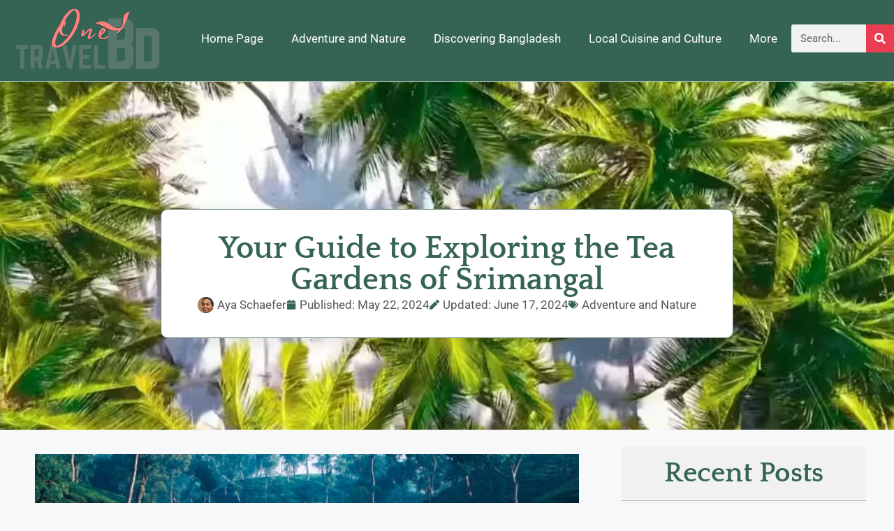

--- FILE ---
content_type: text/html; charset=UTF-8
request_url: https://www.travelonebd.com/guide-to-exploring-tea-gardens-of-srimangal/
body_size: 30337
content:
<!DOCTYPE html>
<html lang="en-US">
<head><meta charset="UTF-8"><script>if(navigator.userAgent.match(/MSIE|Internet Explorer/i)||navigator.userAgent.match(/Trident\/7\..*?rv:11/i)){var href=document.location.href;if(!href.match(/[?&]nowprocket/)){if(href.indexOf("?")==-1){if(href.indexOf("#")==-1){document.location.href=href+"?nowprocket=1"}else{document.location.href=href.replace("#","?nowprocket=1#")}}else{if(href.indexOf("#")==-1){document.location.href=href+"&nowprocket=1"}else{document.location.href=href.replace("#","&nowprocket=1#")}}}}</script><script>(()=>{class RocketLazyLoadScripts{constructor(){this.v="2.0.3",this.userEvents=["keydown","keyup","mousedown","mouseup","mousemove","mouseover","mouseenter","mouseout","mouseleave","touchmove","touchstart","touchend","touchcancel","wheel","click","dblclick","input","visibilitychange"],this.attributeEvents=["onblur","onclick","oncontextmenu","ondblclick","onfocus","onmousedown","onmouseenter","onmouseleave","onmousemove","onmouseout","onmouseover","onmouseup","onmousewheel","onscroll","onsubmit"]}async t(){this.i(),this.o(),/iP(ad|hone)/.test(navigator.userAgent)&&this.h(),this.u(),this.l(this),this.m(),this.k(this),this.p(this),this._(),await Promise.all([this.R(),this.L()]),this.lastBreath=Date.now(),this.S(this),this.P(),this.D(),this.O(),this.M(),await this.C(this.delayedScripts.normal),await this.C(this.delayedScripts.defer),await this.C(this.delayedScripts.async),this.F("domReady"),await this.T(),await this.j(),await this.I(),this.F("windowLoad"),await this.A(),window.dispatchEvent(new Event("rocket-allScriptsLoaded")),this.everythingLoaded=!0,this.lastTouchEnd&&await new Promise((t=>setTimeout(t,500-Date.now()+this.lastTouchEnd))),this.H(),this.F("all"),this.U(),this.W()}i(){this.CSPIssue=sessionStorage.getItem("rocketCSPIssue"),document.addEventListener("securitypolicyviolation",(t=>{this.CSPIssue||"script-src-elem"!==t.violatedDirective||"data"!==t.blockedURI||(this.CSPIssue=!0,sessionStorage.setItem("rocketCSPIssue",!0))}),{isRocket:!0})}o(){window.addEventListener("pageshow",(t=>{this.persisted=t.persisted,this.realWindowLoadedFired=!0}),{isRocket:!0}),window.addEventListener("pagehide",(()=>{this.onFirstUserAction=null}),{isRocket:!0})}h(){let t;function e(e){t=e}window.addEventListener("touchstart",e,{isRocket:!0}),window.addEventListener("touchend",(function i(o){Math.abs(o.changedTouches[0].pageX-t.changedTouches[0].pageX)<10&&Math.abs(o.changedTouches[0].pageY-t.changedTouches[0].pageY)<10&&o.timeStamp-t.timeStamp<200&&(o.target.dispatchEvent(new PointerEvent("click",{target:o.target,bubbles:!0,cancelable:!0,detail:1})),event.preventDefault(),window.removeEventListener("touchstart",e,{isRocket:!0}),window.removeEventListener("touchend",i,{isRocket:!0}))}),{isRocket:!0})}q(t){this.userActionTriggered||("mousemove"!==t.type||this.firstMousemoveIgnored?"keyup"===t.type||"mouseover"===t.type||"mouseout"===t.type||(this.userActionTriggered=!0,this.onFirstUserAction&&this.onFirstUserAction()):this.firstMousemoveIgnored=!0),"click"===t.type&&t.preventDefault(),this.savedUserEvents.length>0&&(t.stopPropagation(),t.stopImmediatePropagation()),"touchstart"===this.lastEvent&&"touchend"===t.type&&(this.lastTouchEnd=Date.now()),"click"===t.type&&(this.lastTouchEnd=0),this.lastEvent=t.type,this.savedUserEvents.push(t)}u(){this.savedUserEvents=[],this.userEventHandler=this.q.bind(this),this.userEvents.forEach((t=>window.addEventListener(t,this.userEventHandler,{passive:!1,isRocket:!0})))}U(){this.userEvents.forEach((t=>window.removeEventListener(t,this.userEventHandler,{passive:!1,isRocket:!0}))),this.savedUserEvents.forEach((t=>{t.target.dispatchEvent(new window[t.constructor.name](t.type,t))}))}m(){this.eventsMutationObserver=new MutationObserver((t=>{const e="return false";for(const i of t){if("attributes"===i.type){const t=i.target.getAttribute(i.attributeName);t&&t!==e&&(i.target.setAttribute("data-rocket-"+i.attributeName,t),i.target["rocket"+i.attributeName]=new Function("event",t),i.target.setAttribute(i.attributeName,e))}"childList"===i.type&&i.addedNodes.forEach((t=>{if(t.nodeType===Node.ELEMENT_NODE)for(const i of t.attributes)this.attributeEvents.includes(i.name)&&i.value&&""!==i.value&&(t.setAttribute("data-rocket-"+i.name,i.value),t["rocket"+i.name]=new Function("event",i.value),t.setAttribute(i.name,e))}))}})),this.eventsMutationObserver.observe(document,{subtree:!0,childList:!0,attributeFilter:this.attributeEvents})}H(){this.eventsMutationObserver.disconnect(),this.attributeEvents.forEach((t=>{document.querySelectorAll("[data-rocket-"+t+"]").forEach((e=>{e.setAttribute(t,e.getAttribute("data-rocket-"+t)),e.removeAttribute("data-rocket-"+t)}))}))}k(t){Object.defineProperty(HTMLElement.prototype,"onclick",{get(){return this.rocketonclick||null},set(e){this.rocketonclick=e,this.setAttribute(t.everythingLoaded?"onclick":"data-rocket-onclick","this.rocketonclick(event)")}})}S(t){function e(e,i){let o=e[i];e[i]=null,Object.defineProperty(e,i,{get:()=>o,set(s){t.everythingLoaded?o=s:e["rocket"+i]=o=s}})}e(document,"onreadystatechange"),e(window,"onload"),e(window,"onpageshow");try{Object.defineProperty(document,"readyState",{get:()=>t.rocketReadyState,set(e){t.rocketReadyState=e},configurable:!0}),document.readyState="loading"}catch(t){console.log("WPRocket DJE readyState conflict, bypassing")}}l(t){this.originalAddEventListener=EventTarget.prototype.addEventListener,this.originalRemoveEventListener=EventTarget.prototype.removeEventListener,this.savedEventListeners=[],EventTarget.prototype.addEventListener=function(e,i,o){o&&o.isRocket||!t.B(e,this)&&!t.userEvents.includes(e)||t.B(e,this)&&!t.userActionTriggered||e.startsWith("rocket-")||t.everythingLoaded?t.originalAddEventListener.call(this,e,i,o):t.savedEventListeners.push({target:this,remove:!1,type:e,func:i,options:o})},EventTarget.prototype.removeEventListener=function(e,i,o){o&&o.isRocket||!t.B(e,this)&&!t.userEvents.includes(e)||t.B(e,this)&&!t.userActionTriggered||e.startsWith("rocket-")||t.everythingLoaded?t.originalRemoveEventListener.call(this,e,i,o):t.savedEventListeners.push({target:this,remove:!0,type:e,func:i,options:o})}}F(t){"all"===t&&(EventTarget.prototype.addEventListener=this.originalAddEventListener,EventTarget.prototype.removeEventListener=this.originalRemoveEventListener),this.savedEventListeners=this.savedEventListeners.filter((e=>{let i=e.type,o=e.target||window;return"domReady"===t&&"DOMContentLoaded"!==i&&"readystatechange"!==i||("windowLoad"===t&&"load"!==i&&"readystatechange"!==i&&"pageshow"!==i||(this.B(i,o)&&(i="rocket-"+i),e.remove?o.removeEventListener(i,e.func,e.options):o.addEventListener(i,e.func,e.options),!1))}))}p(t){let e;function i(e){return t.everythingLoaded?e:e.split(" ").map((t=>"load"===t||t.startsWith("load.")?"rocket-jquery-load":t)).join(" ")}function o(o){function s(e){const s=o.fn[e];o.fn[e]=o.fn.init.prototype[e]=function(){return this[0]===window&&t.userActionTriggered&&("string"==typeof arguments[0]||arguments[0]instanceof String?arguments[0]=i(arguments[0]):"object"==typeof arguments[0]&&Object.keys(arguments[0]).forEach((t=>{const e=arguments[0][t];delete arguments[0][t],arguments[0][i(t)]=e}))),s.apply(this,arguments),this}}if(o&&o.fn&&!t.allJQueries.includes(o)){const e={DOMContentLoaded:[],"rocket-DOMContentLoaded":[]};for(const t in e)document.addEventListener(t,(()=>{e[t].forEach((t=>t()))}),{isRocket:!0});o.fn.ready=o.fn.init.prototype.ready=function(i){function s(){parseInt(o.fn.jquery)>2?setTimeout((()=>i.bind(document)(o))):i.bind(document)(o)}return t.realDomReadyFired?!t.userActionTriggered||t.fauxDomReadyFired?s():e["rocket-DOMContentLoaded"].push(s):e.DOMContentLoaded.push(s),o([])},s("on"),s("one"),s("off"),t.allJQueries.push(o)}e=o}t.allJQueries=[],o(window.jQuery),Object.defineProperty(window,"jQuery",{get:()=>e,set(t){o(t)}})}P(){const t=new Map;document.write=document.writeln=function(e){const i=document.currentScript,o=document.createRange(),s=i.parentElement;let n=t.get(i);void 0===n&&(n=i.nextSibling,t.set(i,n));const c=document.createDocumentFragment();o.setStart(c,0),c.appendChild(o.createContextualFragment(e)),s.insertBefore(c,n)}}async R(){return new Promise((t=>{this.userActionTriggered?t():this.onFirstUserAction=t}))}async L(){return new Promise((t=>{document.addEventListener("DOMContentLoaded",(()=>{this.realDomReadyFired=!0,t()}),{isRocket:!0})}))}async I(){return this.realWindowLoadedFired?Promise.resolve():new Promise((t=>{window.addEventListener("load",t,{isRocket:!0})}))}M(){this.pendingScripts=[];this.scriptsMutationObserver=new MutationObserver((t=>{for(const e of t)e.addedNodes.forEach((t=>{"SCRIPT"!==t.tagName||t.noModule||t.isWPRocket||this.pendingScripts.push({script:t,promise:new Promise((e=>{const i=()=>{const i=this.pendingScripts.findIndex((e=>e.script===t));i>=0&&this.pendingScripts.splice(i,1),e()};t.addEventListener("load",i,{isRocket:!0}),t.addEventListener("error",i,{isRocket:!0}),setTimeout(i,1e3)}))})}))})),this.scriptsMutationObserver.observe(document,{childList:!0,subtree:!0})}async j(){await this.J(),this.pendingScripts.length?(await this.pendingScripts[0].promise,await this.j()):this.scriptsMutationObserver.disconnect()}D(){this.delayedScripts={normal:[],async:[],defer:[]},document.querySelectorAll("script[type$=rocketlazyloadscript]").forEach((t=>{t.hasAttribute("data-rocket-src")?t.hasAttribute("async")&&!1!==t.async?this.delayedScripts.async.push(t):t.hasAttribute("defer")&&!1!==t.defer||"module"===t.getAttribute("data-rocket-type")?this.delayedScripts.defer.push(t):this.delayedScripts.normal.push(t):this.delayedScripts.normal.push(t)}))}async _(){await this.L();let t=[];document.querySelectorAll("script[type$=rocketlazyloadscript][data-rocket-src]").forEach((e=>{let i=e.getAttribute("data-rocket-src");if(i&&!i.startsWith("data:")){i.startsWith("//")&&(i=location.protocol+i);try{const o=new URL(i).origin;o!==location.origin&&t.push({src:o,crossOrigin:e.crossOrigin||"module"===e.getAttribute("data-rocket-type")})}catch(t){}}})),t=[...new Map(t.map((t=>[JSON.stringify(t),t]))).values()],this.N(t,"preconnect")}async $(t){if(await this.G(),!0!==t.noModule||!("noModule"in HTMLScriptElement.prototype))return new Promise((e=>{let i;function o(){(i||t).setAttribute("data-rocket-status","executed"),e()}try{if(navigator.userAgent.includes("Firefox/")||""===navigator.vendor||this.CSPIssue)i=document.createElement("script"),[...t.attributes].forEach((t=>{let e=t.nodeName;"type"!==e&&("data-rocket-type"===e&&(e="type"),"data-rocket-src"===e&&(e="src"),i.setAttribute(e,t.nodeValue))})),t.text&&(i.text=t.text),t.nonce&&(i.nonce=t.nonce),i.hasAttribute("src")?(i.addEventListener("load",o,{isRocket:!0}),i.addEventListener("error",(()=>{i.setAttribute("data-rocket-status","failed-network"),e()}),{isRocket:!0}),setTimeout((()=>{i.isConnected||e()}),1)):(i.text=t.text,o()),i.isWPRocket=!0,t.parentNode.replaceChild(i,t);else{const i=t.getAttribute("data-rocket-type"),s=t.getAttribute("data-rocket-src");i?(t.type=i,t.removeAttribute("data-rocket-type")):t.removeAttribute("type"),t.addEventListener("load",o,{isRocket:!0}),t.addEventListener("error",(i=>{this.CSPIssue&&i.target.src.startsWith("data:")?(console.log("WPRocket: CSP fallback activated"),t.removeAttribute("src"),this.$(t).then(e)):(t.setAttribute("data-rocket-status","failed-network"),e())}),{isRocket:!0}),s?(t.fetchPriority="high",t.removeAttribute("data-rocket-src"),t.src=s):t.src="data:text/javascript;base64,"+window.btoa(unescape(encodeURIComponent(t.text)))}}catch(i){t.setAttribute("data-rocket-status","failed-transform"),e()}}));t.setAttribute("data-rocket-status","skipped")}async C(t){const e=t.shift();return e?(e.isConnected&&await this.$(e),this.C(t)):Promise.resolve()}O(){this.N([...this.delayedScripts.normal,...this.delayedScripts.defer,...this.delayedScripts.async],"preload")}N(t,e){this.trash=this.trash||[];let i=!0;var o=document.createDocumentFragment();t.forEach((t=>{const s=t.getAttribute&&t.getAttribute("data-rocket-src")||t.src;if(s&&!s.startsWith("data:")){const n=document.createElement("link");n.href=s,n.rel=e,"preconnect"!==e&&(n.as="script",n.fetchPriority=i?"high":"low"),t.getAttribute&&"module"===t.getAttribute("data-rocket-type")&&(n.crossOrigin=!0),t.crossOrigin&&(n.crossOrigin=t.crossOrigin),t.integrity&&(n.integrity=t.integrity),t.nonce&&(n.nonce=t.nonce),o.appendChild(n),this.trash.push(n),i=!1}})),document.head.appendChild(o)}W(){this.trash.forEach((t=>t.remove()))}async T(){try{document.readyState="interactive"}catch(t){}this.fauxDomReadyFired=!0;try{await this.G(),document.dispatchEvent(new Event("rocket-readystatechange")),await this.G(),document.rocketonreadystatechange&&document.rocketonreadystatechange(),await this.G(),document.dispatchEvent(new Event("rocket-DOMContentLoaded")),await this.G(),window.dispatchEvent(new Event("rocket-DOMContentLoaded"))}catch(t){console.error(t)}}async A(){try{document.readyState="complete"}catch(t){}try{await this.G(),document.dispatchEvent(new Event("rocket-readystatechange")),await this.G(),document.rocketonreadystatechange&&document.rocketonreadystatechange(),await this.G(),window.dispatchEvent(new Event("rocket-load")),await this.G(),window.rocketonload&&window.rocketonload(),await this.G(),this.allJQueries.forEach((t=>t(window).trigger("rocket-jquery-load"))),await this.G();const t=new Event("rocket-pageshow");t.persisted=this.persisted,window.dispatchEvent(t),await this.G(),window.rocketonpageshow&&window.rocketonpageshow({persisted:this.persisted})}catch(t){console.error(t)}}async G(){Date.now()-this.lastBreath>45&&(await this.J(),this.lastBreath=Date.now())}async J(){return document.hidden?new Promise((t=>setTimeout(t))):new Promise((t=>requestAnimationFrame(t)))}B(t,e){return e===document&&"readystatechange"===t||(e===document&&"DOMContentLoaded"===t||(e===window&&"DOMContentLoaded"===t||(e===window&&"load"===t||e===window&&"pageshow"===t)))}static run(){(new RocketLazyLoadScripts).t()}}RocketLazyLoadScripts.run()})();</script>
	
	<meta name='robots' content='index, follow, max-image-preview:large, max-snippet:-1, max-video-preview:-1' />
<meta name="viewport" content="width=device-width, initial-scale=1">
	<!-- This site is optimized with the Yoast SEO plugin v26.6 - https://yoast.com/wordpress/plugins/seo/ -->
	<title>Your Guide to Exploring the Tea Gardens of Srimangal</title><link rel="preload" data-rocket-preload as="image" href="https://i.ytimg.com/vi_webp/bpA-aWDh6zU/hqdefault.webp" fetchpriority="high">
	<meta name="description" content="Discover Srimangal&#039;s lush tea gardens with my guide. Learn the best spots, tea varieties, and local culture." />
	<link rel="canonical" href="https://www.travelonebd.com/guide-to-exploring-tea-gardens-of-srimangal/" />
	<meta property="og:locale" content="en_US" />
	<meta property="og:type" content="article" />
	<meta property="og:title" content="Your Guide to Exploring the Tea Gardens of Srimangal" />
	<meta property="og:description" content="Discover Srimangal&#039;s lush tea gardens with my guide. Learn the best spots, tea varieties, and local culture." />
	<meta property="og:url" content="https://www.travelonebd.com/guide-to-exploring-tea-gardens-of-srimangal/" />
	<meta property="og:site_name" content="Travel One BD" />
	<meta property="article:published_time" content="2024-05-22T09:00:56+00:00" />
	<meta property="article:modified_time" content="2024-06-17T12:47:42+00:00" />
	<meta property="og:image" content="https://www.travelonebd.com/wp-content/uploads/2024/05/Srimangal-travel-guide.jpg" />
	<meta property="og:image:width" content="800" />
	<meta property="og:image:height" content="436" />
	<meta property="og:image:type" content="image/jpeg" />
	<meta name="author" content="Aya Schaefer" />
	<meta name="twitter:card" content="summary_large_image" />
	<meta name="twitter:label1" content="Written by" />
	<meta name="twitter:data1" content="Aya Schaefer" />
	<meta name="twitter:label2" content="Est. reading time" />
	<meta name="twitter:data2" content="6 minutes" />
	<script type="application/ld+json" class="yoast-schema-graph">{"@context":"https://schema.org","@graph":[{"@type":"Article","@id":"https://www.travelonebd.com/guide-to-exploring-tea-gardens-of-srimangal/#article","isPartOf":{"@id":"https://www.travelonebd.com/guide-to-exploring-tea-gardens-of-srimangal/"},"author":{"name":"Aya Schaefer","@id":"https://www.travelonebd.com/#/schema/person/e76b3a95585736eb0d7fc8077a788bdc"},"headline":"Your Guide to Exploring the Tea Gardens of Srimangal","datePublished":"2024-05-22T09:00:56+00:00","dateModified":"2024-06-17T12:47:42+00:00","mainEntityOfPage":{"@id":"https://www.travelonebd.com/guide-to-exploring-tea-gardens-of-srimangal/"},"wordCount":1038,"publisher":{"@id":"https://www.travelonebd.com/#organization"},"image":{"@id":"https://www.travelonebd.com/guide-to-exploring-tea-gardens-of-srimangal/#primaryimage"},"thumbnailUrl":"https://www.travelonebd.com/wp-content/uploads/2024/05/Srimangal-travel-guide.jpg","keywords":["Bangladesh","Exploration","Explore","Guide","Nature","Srimangal","Tea Gardens","Tour","Village"],"articleSection":["Adventure and Nature"],"inLanguage":"en-US"},{"@type":"WebPage","@id":"https://www.travelonebd.com/guide-to-exploring-tea-gardens-of-srimangal/","url":"https://www.travelonebd.com/guide-to-exploring-tea-gardens-of-srimangal/","name":"Your Guide to Exploring the Tea Gardens of Srimangal","isPartOf":{"@id":"https://www.travelonebd.com/#website"},"primaryImageOfPage":{"@id":"https://www.travelonebd.com/guide-to-exploring-tea-gardens-of-srimangal/#primaryimage"},"image":{"@id":"https://www.travelonebd.com/guide-to-exploring-tea-gardens-of-srimangal/#primaryimage"},"thumbnailUrl":"https://www.travelonebd.com/wp-content/uploads/2024/05/Srimangal-travel-guide.jpg","datePublished":"2024-05-22T09:00:56+00:00","dateModified":"2024-06-17T12:47:42+00:00","description":"Discover Srimangal's lush tea gardens with my guide. Learn the best spots, tea varieties, and local culture.","breadcrumb":{"@id":"https://www.travelonebd.com/guide-to-exploring-tea-gardens-of-srimangal/#breadcrumb"},"inLanguage":"en-US","potentialAction":[{"@type":"ReadAction","target":["https://www.travelonebd.com/guide-to-exploring-tea-gardens-of-srimangal/"]}]},{"@type":"ImageObject","inLanguage":"en-US","@id":"https://www.travelonebd.com/guide-to-exploring-tea-gardens-of-srimangal/#primaryimage","url":"https://www.travelonebd.com/wp-content/uploads/2024/05/Srimangal-travel-guide.jpg","contentUrl":"https://www.travelonebd.com/wp-content/uploads/2024/05/Srimangal-travel-guide.jpg","width":800,"height":436},{"@type":"BreadcrumbList","@id":"https://www.travelonebd.com/guide-to-exploring-tea-gardens-of-srimangal/#breadcrumb","itemListElement":[{"@type":"ListItem","position":1,"name":"Home","item":"https://www.travelonebd.com/"},{"@type":"ListItem","position":2,"name":"Your Guide to Exploring the Tea Gardens of Srimangal"}]},{"@type":"WebSite","@id":"https://www.travelonebd.com/#website","url":"https://www.travelonebd.com/","name":"Travel One BD","description":"Explore Bangladesh","publisher":{"@id":"https://www.travelonebd.com/#organization"},"potentialAction":[{"@type":"SearchAction","target":{"@type":"EntryPoint","urlTemplate":"https://www.travelonebd.com/?s={search_term_string}"},"query-input":{"@type":"PropertyValueSpecification","valueRequired":true,"valueName":"search_term_string"}}],"inLanguage":"en-US"},{"@type":"Organization","@id":"https://www.travelonebd.com/#organization","name":"Travel One BD","url":"https://www.travelonebd.com/","logo":{"@type":"ImageObject","inLanguage":"en-US","@id":"https://www.travelonebd.com/#/schema/logo/image/","url":"https://www.travelonebd.com/wp-content/uploads/2023/12/cropped-travelonebd.com-logo.png","contentUrl":"https://www.travelonebd.com/wp-content/uploads/2023/12/cropped-travelonebd.com-logo.png","width":500,"height":177,"caption":"Travel One BD"},"image":{"@id":"https://www.travelonebd.com/#/schema/logo/image/"}},{"@type":"Person","@id":"https://www.travelonebd.com/#/schema/person/e76b3a95585736eb0d7fc8077a788bdc","name":"Aya Schaefer","image":{"@type":"ImageObject","inLanguage":"en-US","@id":"https://www.travelonebd.com/#/schema/person/image/","url":"https://www.travelonebd.com/wp-content/uploads/2024/05/Aya-Schaefer-150x150.png","contentUrl":"https://www.travelonebd.com/wp-content/uploads/2024/05/Aya-Schaefer-150x150.png","caption":"Aya Schaefer"},"description":"Hey there! I'm Aya Schaefer, and I call the lively city of Chittagong, Bangladesh, my home. I love exploring and sharing stories about the amazing places I've discovered across this beautiful country. Growing up in Chittagong, I was always surrounded by different cultures and beautiful landscapes, which fueled my curiosity. As I started exploring more, I found myself documenting my adventures through writing and photography, capturing the heart and soul of each place. My mission? To inspire you to see the beauty of Bangladesh for yourself.","url":"https://www.travelonebd.com/author/aya/"}]}</script>
	<!-- / Yoast SEO plugin. -->



<link rel="alternate" type="application/rss+xml" title="Travel One BD &raquo; Feed" href="https://www.travelonebd.com/feed/" />
<link rel="alternate" title="oEmbed (JSON)" type="application/json+oembed" href="https://www.travelonebd.com/wp-json/oembed/1.0/embed?url=https%3A%2F%2Fwww.travelonebd.com%2Fguide-to-exploring-tea-gardens-of-srimangal%2F" />
<link rel="alternate" title="oEmbed (XML)" type="text/xml+oembed" href="https://www.travelonebd.com/wp-json/oembed/1.0/embed?url=https%3A%2F%2Fwww.travelonebd.com%2Fguide-to-exploring-tea-gardens-of-srimangal%2F&#038;format=xml" />
<style type="text/css" media="all">
.wpautoterms-footer{background-color:#ffffff;text-align:center;}
.wpautoterms-footer a{color:#000000;font-family:Arial, sans-serif;font-size:14px;}
.wpautoterms-footer .separator{color:#cccccc;font-family:Arial, sans-serif;font-size:14px;}</style>
<style id='wp-img-auto-sizes-contain-inline-css'>
img:is([sizes=auto i],[sizes^="auto," i]){contain-intrinsic-size:3000px 1500px}
/*# sourceURL=wp-img-auto-sizes-contain-inline-css */
</style>
<style id='wp-emoji-styles-inline-css'>

	img.wp-smiley, img.emoji {
		display: inline !important;
		border: none !important;
		box-shadow: none !important;
		height: 1em !important;
		width: 1em !important;
		margin: 0 0.07em !important;
		vertical-align: -0.1em !important;
		background: none !important;
		padding: 0 !important;
	}
/*# sourceURL=wp-emoji-styles-inline-css */
</style>
<link rel='stylesheet' id='wp-block-library-css' href='https://www.travelonebd.com/wp-includes/css/dist/block-library/style.min.css?ver=6.9' media='all' />
<style id='classic-theme-styles-inline-css'>
/*! This file is auto-generated */
.wp-block-button__link{color:#fff;background-color:#32373c;border-radius:9999px;box-shadow:none;text-decoration:none;padding:calc(.667em + 2px) calc(1.333em + 2px);font-size:1.125em}.wp-block-file__button{background:#32373c;color:#fff;text-decoration:none}
/*# sourceURL=/wp-includes/css/classic-themes.min.css */
</style>
<style id='global-styles-inline-css'>
:root{--wp--preset--aspect-ratio--square: 1;--wp--preset--aspect-ratio--4-3: 4/3;--wp--preset--aspect-ratio--3-4: 3/4;--wp--preset--aspect-ratio--3-2: 3/2;--wp--preset--aspect-ratio--2-3: 2/3;--wp--preset--aspect-ratio--16-9: 16/9;--wp--preset--aspect-ratio--9-16: 9/16;--wp--preset--color--black: #000000;--wp--preset--color--cyan-bluish-gray: #abb8c3;--wp--preset--color--white: #ffffff;--wp--preset--color--pale-pink: #f78da7;--wp--preset--color--vivid-red: #cf2e2e;--wp--preset--color--luminous-vivid-orange: #ff6900;--wp--preset--color--luminous-vivid-amber: #fcb900;--wp--preset--color--light-green-cyan: #7bdcb5;--wp--preset--color--vivid-green-cyan: #00d084;--wp--preset--color--pale-cyan-blue: #8ed1fc;--wp--preset--color--vivid-cyan-blue: #0693e3;--wp--preset--color--vivid-purple: #9b51e0;--wp--preset--color--contrast: var(--contrast);--wp--preset--color--contrast-2: var(--contrast-2);--wp--preset--color--contrast-3: var(--contrast-3);--wp--preset--color--base: var(--base);--wp--preset--color--base-2: var(--base-2);--wp--preset--color--base-3: var(--base-3);--wp--preset--color--accent: var(--accent);--wp--preset--gradient--vivid-cyan-blue-to-vivid-purple: linear-gradient(135deg,rgb(6,147,227) 0%,rgb(155,81,224) 100%);--wp--preset--gradient--light-green-cyan-to-vivid-green-cyan: linear-gradient(135deg,rgb(122,220,180) 0%,rgb(0,208,130) 100%);--wp--preset--gradient--luminous-vivid-amber-to-luminous-vivid-orange: linear-gradient(135deg,rgb(252,185,0) 0%,rgb(255,105,0) 100%);--wp--preset--gradient--luminous-vivid-orange-to-vivid-red: linear-gradient(135deg,rgb(255,105,0) 0%,rgb(207,46,46) 100%);--wp--preset--gradient--very-light-gray-to-cyan-bluish-gray: linear-gradient(135deg,rgb(238,238,238) 0%,rgb(169,184,195) 100%);--wp--preset--gradient--cool-to-warm-spectrum: linear-gradient(135deg,rgb(74,234,220) 0%,rgb(151,120,209) 20%,rgb(207,42,186) 40%,rgb(238,44,130) 60%,rgb(251,105,98) 80%,rgb(254,248,76) 100%);--wp--preset--gradient--blush-light-purple: linear-gradient(135deg,rgb(255,206,236) 0%,rgb(152,150,240) 100%);--wp--preset--gradient--blush-bordeaux: linear-gradient(135deg,rgb(254,205,165) 0%,rgb(254,45,45) 50%,rgb(107,0,62) 100%);--wp--preset--gradient--luminous-dusk: linear-gradient(135deg,rgb(255,203,112) 0%,rgb(199,81,192) 50%,rgb(65,88,208) 100%);--wp--preset--gradient--pale-ocean: linear-gradient(135deg,rgb(255,245,203) 0%,rgb(182,227,212) 50%,rgb(51,167,181) 100%);--wp--preset--gradient--electric-grass: linear-gradient(135deg,rgb(202,248,128) 0%,rgb(113,206,126) 100%);--wp--preset--gradient--midnight: linear-gradient(135deg,rgb(2,3,129) 0%,rgb(40,116,252) 100%);--wp--preset--font-size--small: 13px;--wp--preset--font-size--medium: 20px;--wp--preset--font-size--large: 36px;--wp--preset--font-size--x-large: 42px;--wp--preset--spacing--20: 0.44rem;--wp--preset--spacing--30: 0.67rem;--wp--preset--spacing--40: 1rem;--wp--preset--spacing--50: 1.5rem;--wp--preset--spacing--60: 2.25rem;--wp--preset--spacing--70: 3.38rem;--wp--preset--spacing--80: 5.06rem;--wp--preset--shadow--natural: 6px 6px 9px rgba(0, 0, 0, 0.2);--wp--preset--shadow--deep: 12px 12px 50px rgba(0, 0, 0, 0.4);--wp--preset--shadow--sharp: 6px 6px 0px rgba(0, 0, 0, 0.2);--wp--preset--shadow--outlined: 6px 6px 0px -3px rgb(255, 255, 255), 6px 6px rgb(0, 0, 0);--wp--preset--shadow--crisp: 6px 6px 0px rgb(0, 0, 0);}:where(.is-layout-flex){gap: 0.5em;}:where(.is-layout-grid){gap: 0.5em;}body .is-layout-flex{display: flex;}.is-layout-flex{flex-wrap: wrap;align-items: center;}.is-layout-flex > :is(*, div){margin: 0;}body .is-layout-grid{display: grid;}.is-layout-grid > :is(*, div){margin: 0;}:where(.wp-block-columns.is-layout-flex){gap: 2em;}:where(.wp-block-columns.is-layout-grid){gap: 2em;}:where(.wp-block-post-template.is-layout-flex){gap: 1.25em;}:where(.wp-block-post-template.is-layout-grid){gap: 1.25em;}.has-black-color{color: var(--wp--preset--color--black) !important;}.has-cyan-bluish-gray-color{color: var(--wp--preset--color--cyan-bluish-gray) !important;}.has-white-color{color: var(--wp--preset--color--white) !important;}.has-pale-pink-color{color: var(--wp--preset--color--pale-pink) !important;}.has-vivid-red-color{color: var(--wp--preset--color--vivid-red) !important;}.has-luminous-vivid-orange-color{color: var(--wp--preset--color--luminous-vivid-orange) !important;}.has-luminous-vivid-amber-color{color: var(--wp--preset--color--luminous-vivid-amber) !important;}.has-light-green-cyan-color{color: var(--wp--preset--color--light-green-cyan) !important;}.has-vivid-green-cyan-color{color: var(--wp--preset--color--vivid-green-cyan) !important;}.has-pale-cyan-blue-color{color: var(--wp--preset--color--pale-cyan-blue) !important;}.has-vivid-cyan-blue-color{color: var(--wp--preset--color--vivid-cyan-blue) !important;}.has-vivid-purple-color{color: var(--wp--preset--color--vivid-purple) !important;}.has-black-background-color{background-color: var(--wp--preset--color--black) !important;}.has-cyan-bluish-gray-background-color{background-color: var(--wp--preset--color--cyan-bluish-gray) !important;}.has-white-background-color{background-color: var(--wp--preset--color--white) !important;}.has-pale-pink-background-color{background-color: var(--wp--preset--color--pale-pink) !important;}.has-vivid-red-background-color{background-color: var(--wp--preset--color--vivid-red) !important;}.has-luminous-vivid-orange-background-color{background-color: var(--wp--preset--color--luminous-vivid-orange) !important;}.has-luminous-vivid-amber-background-color{background-color: var(--wp--preset--color--luminous-vivid-amber) !important;}.has-light-green-cyan-background-color{background-color: var(--wp--preset--color--light-green-cyan) !important;}.has-vivid-green-cyan-background-color{background-color: var(--wp--preset--color--vivid-green-cyan) !important;}.has-pale-cyan-blue-background-color{background-color: var(--wp--preset--color--pale-cyan-blue) !important;}.has-vivid-cyan-blue-background-color{background-color: var(--wp--preset--color--vivid-cyan-blue) !important;}.has-vivid-purple-background-color{background-color: var(--wp--preset--color--vivid-purple) !important;}.has-black-border-color{border-color: var(--wp--preset--color--black) !important;}.has-cyan-bluish-gray-border-color{border-color: var(--wp--preset--color--cyan-bluish-gray) !important;}.has-white-border-color{border-color: var(--wp--preset--color--white) !important;}.has-pale-pink-border-color{border-color: var(--wp--preset--color--pale-pink) !important;}.has-vivid-red-border-color{border-color: var(--wp--preset--color--vivid-red) !important;}.has-luminous-vivid-orange-border-color{border-color: var(--wp--preset--color--luminous-vivid-orange) !important;}.has-luminous-vivid-amber-border-color{border-color: var(--wp--preset--color--luminous-vivid-amber) !important;}.has-light-green-cyan-border-color{border-color: var(--wp--preset--color--light-green-cyan) !important;}.has-vivid-green-cyan-border-color{border-color: var(--wp--preset--color--vivid-green-cyan) !important;}.has-pale-cyan-blue-border-color{border-color: var(--wp--preset--color--pale-cyan-blue) !important;}.has-vivid-cyan-blue-border-color{border-color: var(--wp--preset--color--vivid-cyan-blue) !important;}.has-vivid-purple-border-color{border-color: var(--wp--preset--color--vivid-purple) !important;}.has-vivid-cyan-blue-to-vivid-purple-gradient-background{background: var(--wp--preset--gradient--vivid-cyan-blue-to-vivid-purple) !important;}.has-light-green-cyan-to-vivid-green-cyan-gradient-background{background: var(--wp--preset--gradient--light-green-cyan-to-vivid-green-cyan) !important;}.has-luminous-vivid-amber-to-luminous-vivid-orange-gradient-background{background: var(--wp--preset--gradient--luminous-vivid-amber-to-luminous-vivid-orange) !important;}.has-luminous-vivid-orange-to-vivid-red-gradient-background{background: var(--wp--preset--gradient--luminous-vivid-orange-to-vivid-red) !important;}.has-very-light-gray-to-cyan-bluish-gray-gradient-background{background: var(--wp--preset--gradient--very-light-gray-to-cyan-bluish-gray) !important;}.has-cool-to-warm-spectrum-gradient-background{background: var(--wp--preset--gradient--cool-to-warm-spectrum) !important;}.has-blush-light-purple-gradient-background{background: var(--wp--preset--gradient--blush-light-purple) !important;}.has-blush-bordeaux-gradient-background{background: var(--wp--preset--gradient--blush-bordeaux) !important;}.has-luminous-dusk-gradient-background{background: var(--wp--preset--gradient--luminous-dusk) !important;}.has-pale-ocean-gradient-background{background: var(--wp--preset--gradient--pale-ocean) !important;}.has-electric-grass-gradient-background{background: var(--wp--preset--gradient--electric-grass) !important;}.has-midnight-gradient-background{background: var(--wp--preset--gradient--midnight) !important;}.has-small-font-size{font-size: var(--wp--preset--font-size--small) !important;}.has-medium-font-size{font-size: var(--wp--preset--font-size--medium) !important;}.has-large-font-size{font-size: var(--wp--preset--font-size--large) !important;}.has-x-large-font-size{font-size: var(--wp--preset--font-size--x-large) !important;}
:where(.wp-block-post-template.is-layout-flex){gap: 1.25em;}:where(.wp-block-post-template.is-layout-grid){gap: 1.25em;}
:where(.wp-block-term-template.is-layout-flex){gap: 1.25em;}:where(.wp-block-term-template.is-layout-grid){gap: 1.25em;}
:where(.wp-block-columns.is-layout-flex){gap: 2em;}:where(.wp-block-columns.is-layout-grid){gap: 2em;}
:root :where(.wp-block-pullquote){font-size: 1.5em;line-height: 1.6;}
/*# sourceURL=global-styles-inline-css */
</style>
<link data-minify="1" rel='stylesheet' id='wpautoterms_css-css' href='https://www.travelonebd.com/wp-content/cache/min/1/wp-content/plugins/auto-terms-of-service-and-privacy-policy/css/wpautoterms.css?ver=1763051250' media='all' />
<link data-minify="1" rel='stylesheet' id='c4wp-public-css' href='https://www.travelonebd.com/wp-content/cache/min/1/wp-content/plugins/wp-captcha/assets/css/c4wp-public.css?ver=1763051250' media='all' />
<link rel='stylesheet' id='generate-widget-areas-css' href='https://www.travelonebd.com/wp-content/themes/generatepress/assets/css/components/widget-areas.min.css?ver=3.5.1' media='all' />
<link rel='stylesheet' id='generate-style-css' href='https://www.travelonebd.com/wp-content/themes/generatepress/assets/css/main.min.css?ver=3.5.1' media='all' />
<style id='generate-style-inline-css'>
body{background-color:var(--base-2);color:var(--contrast);}a{color:var(--accent);}a{text-decoration:underline;}.entry-title a, .site-branding a, a.button, .wp-block-button__link, .main-navigation a{text-decoration:none;}a:hover, a:focus, a:active{color:var(--contrast);}.wp-block-group__inner-container{max-width:1200px;margin-left:auto;margin-right:auto;}.site-header .header-image{width:260px;}:root{--contrast:#222222;--contrast-2:#575760;--contrast-3:#b2b2be;--base:#f0f0f0;--base-2:#f7f8f9;--base-3:#ffffff;--accent:#1e73be;}:root .has-contrast-color{color:var(--contrast);}:root .has-contrast-background-color{background-color:var(--contrast);}:root .has-contrast-2-color{color:var(--contrast-2);}:root .has-contrast-2-background-color{background-color:var(--contrast-2);}:root .has-contrast-3-color{color:var(--contrast-3);}:root .has-contrast-3-background-color{background-color:var(--contrast-3);}:root .has-base-color{color:var(--base);}:root .has-base-background-color{background-color:var(--base);}:root .has-base-2-color{color:var(--base-2);}:root .has-base-2-background-color{background-color:var(--base-2);}:root .has-base-3-color{color:var(--base-3);}:root .has-base-3-background-color{background-color:var(--base-3);}:root .has-accent-color{color:var(--accent);}:root .has-accent-background-color{background-color:var(--accent);}.top-bar{background-color:#636363;color:#ffffff;}.top-bar a{color:#ffffff;}.top-bar a:hover{color:#303030;}.site-header{background-color:var(--base-3);}.main-title a,.main-title a:hover{color:var(--contrast);}.site-description{color:var(--contrast-2);}.mobile-menu-control-wrapper .menu-toggle,.mobile-menu-control-wrapper .menu-toggle:hover,.mobile-menu-control-wrapper .menu-toggle:focus,.has-inline-mobile-toggle #site-navigation.toggled{background-color:rgba(0, 0, 0, 0.02);}.main-navigation,.main-navigation ul ul{background-color:var(--base-3);}.main-navigation .main-nav ul li a, .main-navigation .menu-toggle, .main-navigation .menu-bar-items{color:var(--contrast);}.main-navigation .main-nav ul li:not([class*="current-menu-"]):hover > a, .main-navigation .main-nav ul li:not([class*="current-menu-"]):focus > a, .main-navigation .main-nav ul li.sfHover:not([class*="current-menu-"]) > a, .main-navigation .menu-bar-item:hover > a, .main-navigation .menu-bar-item.sfHover > a{color:var(--accent);}button.menu-toggle:hover,button.menu-toggle:focus{color:var(--contrast);}.main-navigation .main-nav ul li[class*="current-menu-"] > a{color:var(--accent);}.navigation-search input[type="search"],.navigation-search input[type="search"]:active, .navigation-search input[type="search"]:focus, .main-navigation .main-nav ul li.search-item.active > a, .main-navigation .menu-bar-items .search-item.active > a{color:var(--accent);}.main-navigation ul ul{background-color:var(--base);}.separate-containers .inside-article, .separate-containers .comments-area, .separate-containers .page-header, .one-container .container, .separate-containers .paging-navigation, .inside-page-header{background-color:var(--base-3);}.entry-title a{color:var(--contrast);}.entry-title a:hover{color:var(--contrast-2);}.entry-meta{color:var(--contrast-2);}.sidebar .widget{background-color:var(--base-3);}.footer-widgets{background-color:var(--base-3);}.site-info{background-color:var(--base-3);}input[type="text"],input[type="email"],input[type="url"],input[type="password"],input[type="search"],input[type="tel"],input[type="number"],textarea,select{color:var(--contrast);background-color:var(--base-2);border-color:var(--base);}input[type="text"]:focus,input[type="email"]:focus,input[type="url"]:focus,input[type="password"]:focus,input[type="search"]:focus,input[type="tel"]:focus,input[type="number"]:focus,textarea:focus,select:focus{color:var(--contrast);background-color:var(--base-2);border-color:var(--contrast-3);}button,html input[type="button"],input[type="reset"],input[type="submit"],a.button,a.wp-block-button__link:not(.has-background){color:#ffffff;background-color:#55555e;}button:hover,html input[type="button"]:hover,input[type="reset"]:hover,input[type="submit"]:hover,a.button:hover,button:focus,html input[type="button"]:focus,input[type="reset"]:focus,input[type="submit"]:focus,a.button:focus,a.wp-block-button__link:not(.has-background):active,a.wp-block-button__link:not(.has-background):focus,a.wp-block-button__link:not(.has-background):hover{color:#ffffff;background-color:#3f4047;}a.generate-back-to-top{background-color:rgba( 0,0,0,0.4 );color:#ffffff;}a.generate-back-to-top:hover,a.generate-back-to-top:focus{background-color:rgba( 0,0,0,0.6 );color:#ffffff;}:root{--gp-search-modal-bg-color:var(--base-3);--gp-search-modal-text-color:var(--contrast);--gp-search-modal-overlay-bg-color:rgba(0,0,0,0.2);}@media (max-width: 768px){.main-navigation .menu-bar-item:hover > a, .main-navigation .menu-bar-item.sfHover > a{background:none;color:var(--contrast);}}.nav-below-header .main-navigation .inside-navigation.grid-container, .nav-above-header .main-navigation .inside-navigation.grid-container{padding:0px 20px 0px 20px;}.site-main .wp-block-group__inner-container{padding:40px;}.separate-containers .paging-navigation{padding-top:20px;padding-bottom:20px;}.entry-content .alignwide, body:not(.no-sidebar) .entry-content .alignfull{margin-left:-40px;width:calc(100% + 80px);max-width:calc(100% + 80px);}.rtl .menu-item-has-children .dropdown-menu-toggle{padding-left:20px;}.rtl .main-navigation .main-nav ul li.menu-item-has-children > a{padding-right:20px;}@media (max-width:768px){.separate-containers .inside-article, .separate-containers .comments-area, .separate-containers .page-header, .separate-containers .paging-navigation, .one-container .site-content, .inside-page-header{padding:30px;}.site-main .wp-block-group__inner-container{padding:30px;}.inside-top-bar{padding-right:30px;padding-left:30px;}.inside-header{padding-right:30px;padding-left:30px;}.widget-area .widget{padding-top:30px;padding-right:30px;padding-bottom:30px;padding-left:30px;}.footer-widgets-container{padding-top:30px;padding-right:30px;padding-bottom:30px;padding-left:30px;}.inside-site-info{padding-right:30px;padding-left:30px;}.entry-content .alignwide, body:not(.no-sidebar) .entry-content .alignfull{margin-left:-30px;width:calc(100% + 60px);max-width:calc(100% + 60px);}.one-container .site-main .paging-navigation{margin-bottom:20px;}}/* End cached CSS */.is-right-sidebar{width:30%;}.is-left-sidebar{width:30%;}.site-content .content-area{width:70%;}@media (max-width: 768px){.main-navigation .menu-toggle,.sidebar-nav-mobile:not(#sticky-placeholder){display:block;}.main-navigation ul,.gen-sidebar-nav,.main-navigation:not(.slideout-navigation):not(.toggled) .main-nav > ul,.has-inline-mobile-toggle #site-navigation .inside-navigation > *:not(.navigation-search):not(.main-nav){display:none;}.nav-align-right .inside-navigation,.nav-align-center .inside-navigation{justify-content:space-between;}.has-inline-mobile-toggle .mobile-menu-control-wrapper{display:flex;flex-wrap:wrap;}.has-inline-mobile-toggle .inside-header{flex-direction:row;text-align:left;flex-wrap:wrap;}.has-inline-mobile-toggle .header-widget,.has-inline-mobile-toggle #site-navigation{flex-basis:100%;}.nav-float-left .has-inline-mobile-toggle #site-navigation{order:10;}}
.elementor-template-full-width .site-content{display:block;}
.dynamic-author-image-rounded{border-radius:100%;}.dynamic-featured-image, .dynamic-author-image{vertical-align:middle;}.one-container.blog .dynamic-content-template:not(:last-child), .one-container.archive .dynamic-content-template:not(:last-child){padding-bottom:0px;}.dynamic-entry-excerpt > p:last-child{margin-bottom:0px;}
/*# sourceURL=generate-style-inline-css */
</style>
<link rel='stylesheet' id='elementor-frontend-css' href='https://www.travelonebd.com/wp-content/plugins/elementor/assets/css/frontend.min.css?ver=3.34.0' media='all' />
<link rel='stylesheet' id='widget-image-css' href='https://www.travelonebd.com/wp-content/plugins/elementor/assets/css/widget-image.min.css?ver=3.34.0' media='all' />
<link rel='stylesheet' id='widget-nav-menu-css' href='https://www.travelonebd.com/wp-content/plugins/elementor-pro/assets/css/widget-nav-menu.min.css?ver=3.28.4' media='all' />
<link rel='stylesheet' id='widget-search-form-css' href='https://www.travelonebd.com/wp-content/plugins/elementor-pro/assets/css/widget-search-form.min.css?ver=3.28.4' media='all' />
<link rel='stylesheet' id='widget-heading-css' href='https://www.travelonebd.com/wp-content/plugins/elementor/assets/css/widget-heading.min.css?ver=3.34.0' media='all' />
<link rel='stylesheet' id='widget-icon-list-css' href='https://www.travelonebd.com/wp-content/plugins/elementor/assets/css/widget-icon-list.min.css?ver=3.34.0' media='all' />
<link rel='stylesheet' id='e-shapes-css' href='https://www.travelonebd.com/wp-content/plugins/elementor/assets/css/conditionals/shapes.min.css?ver=3.34.0' media='all' />
<link rel='stylesheet' id='widget-post-info-css' href='https://www.travelonebd.com/wp-content/plugins/elementor-pro/assets/css/widget-post-info.min.css?ver=3.28.4' media='all' />
<link rel='stylesheet' id='e-animation-fadeInLeft-css' href='https://www.travelonebd.com/wp-content/plugins/elementor/assets/lib/animations/styles/fadeInLeft.min.css?ver=3.34.0' media='all' />
<link rel='stylesheet' id='widget-author-box-css' href='https://www.travelonebd.com/wp-content/plugins/elementor-pro/assets/css/widget-author-box.min.css?ver=3.28.4' media='all' />
<link rel='stylesheet' id='widget-post-navigation-css' href='https://www.travelonebd.com/wp-content/plugins/elementor-pro/assets/css/widget-post-navigation.min.css?ver=3.28.4' media='all' />
<link rel='stylesheet' id='widget-divider-css' href='https://www.travelonebd.com/wp-content/plugins/elementor/assets/css/widget-divider.min.css?ver=3.34.0' media='all' />
<link rel='stylesheet' id='widget-posts-css' href='https://www.travelonebd.com/wp-content/plugins/elementor-pro/assets/css/widget-posts.min.css?ver=3.28.4' media='all' />
<link rel='stylesheet' id='elementor-post-1617-css' href='https://www.travelonebd.com/wp-content/uploads/elementor/css/post-1617.css?ver=1763051238' media='all' />
<link rel='stylesheet' id='elementor-post-1804-css' href='https://www.travelonebd.com/wp-content/uploads/elementor/css/post-1804.css?ver=1763051239' media='all' />
<link rel='stylesheet' id='elementor-post-1861-css' href='https://www.travelonebd.com/wp-content/uploads/elementor/css/post-1861.css?ver=1763051239' media='all' />
<link rel='stylesheet' id='elementor-post-1916-css' href='https://www.travelonebd.com/wp-content/uploads/elementor/css/post-1916.css?ver=1763051250' media='all' />
<style id='generateblocks-inline-css'>
:root{--gb-container-width:1200px;}.gb-container .wp-block-image img{vertical-align:middle;}.gb-grid-wrapper .wp-block-image{margin-bottom:0;}.gb-highlight{background:none;}.gb-shape{line-height:0;}
/*# sourceURL=generateblocks-inline-css */
</style>
<link rel='stylesheet' id='generate-blog-images-css' href='https://www.travelonebd.com/wp-content/plugins/gp-premium/blog/functions/css/featured-images.min.css?ver=2.5.3' media='all' />
<style id='rocket-lazyload-inline-css'>
.rll-youtube-player{position:relative;padding-bottom:56.23%;height:0;overflow:hidden;max-width:100%;}.rll-youtube-player:focus-within{outline: 2px solid currentColor;outline-offset: 5px;}.rll-youtube-player iframe{position:absolute;top:0;left:0;width:100%;height:100%;z-index:100;background:0 0}.rll-youtube-player img{bottom:0;display:block;left:0;margin:auto;max-width:100%;width:100%;position:absolute;right:0;top:0;border:none;height:auto;-webkit-transition:.4s all;-moz-transition:.4s all;transition:.4s all}.rll-youtube-player img:hover{-webkit-filter:brightness(75%)}.rll-youtube-player .play{height:100%;width:100%;left:0;top:0;position:absolute;background:url(https://www.travelonebd.com/wp-content/plugins/wp-rocket/assets/img/youtube.png) no-repeat center;background-color: transparent !important;cursor:pointer;border:none;}.wp-embed-responsive .wp-has-aspect-ratio .rll-youtube-player{position:absolute;padding-bottom:0;width:100%;height:100%;top:0;bottom:0;left:0;right:0}
/*# sourceURL=rocket-lazyload-inline-css */
</style>
<link data-minify="1" rel='stylesheet' id='elementor-gf-local-roboto-css' href='https://www.travelonebd.com/wp-content/cache/min/1/wp-content/uploads/elementor/google-fonts/css/roboto.css?ver=1763051250' media='all' />
<link data-minify="1" rel='stylesheet' id='elementor-gf-local-robotoslab-css' href='https://www.travelonebd.com/wp-content/cache/min/1/wp-content/uploads/elementor/google-fonts/css/robotoslab.css?ver=1763051250' media='all' />
<link data-minify="1" rel='stylesheet' id='elementor-gf-local-quattrocento-css' href='https://www.travelonebd.com/wp-content/cache/min/1/wp-content/uploads/elementor/google-fonts/css/quattrocento.css?ver=1763051250' media='all' />
<script type="rocketlazyloadscript" data-rocket-src="https://www.travelonebd.com/wp-includes/js/jquery/jquery.min.js?ver=3.7.1" id="jquery-core-js" data-rocket-defer defer></script>
<script type="rocketlazyloadscript" data-rocket-src="https://www.travelonebd.com/wp-includes/js/jquery/jquery-migrate.min.js?ver=3.4.1" id="jquery-migrate-js" data-rocket-defer defer></script>
<script type="rocketlazyloadscript" data-rocket-src="https://www.travelonebd.com/wp-includes/js/dist/dom-ready.min.js?ver=f77871ff7694fffea381" id="wp-dom-ready-js" data-rocket-defer defer></script>
<script type="rocketlazyloadscript" data-minify="1" data-rocket-src="https://www.travelonebd.com/wp-content/cache/min/1/wp-content/plugins/auto-terms-of-service-and-privacy-policy/js/base.js?ver=1759409221" id="wpautoterms_base-js" data-rocket-defer defer></script>
<script type="rocketlazyloadscript" data-minify="1" data-rocket-src="https://www.travelonebd.com/wp-content/cache/min/1/wp-content/plugins/stop-user-enumeration/frontend/js/frontend.js?ver=1759409221" id="stop-user-enumeration-js" defer data-wp-strategy="defer"></script>
<script type="rocketlazyloadscript" data-minify="1" data-rocket-src="https://www.travelonebd.com/wp-content/cache/min/1/wp-content/plugins/wp-captcha/assets/js/c4wp-public.js?ver=1759409221" id="c4wp-public-js" data-rocket-defer defer></script>
<link rel="https://api.w.org/" href="https://www.travelonebd.com/wp-json/" /><link rel="alternate" title="JSON" type="application/json" href="https://www.travelonebd.com/wp-json/wp/v2/posts/1549" /><link rel="EditURI" type="application/rsd+xml" title="RSD" href="https://www.travelonebd.com/xmlrpc.php?rsd" />
<meta name="generator" content="WordPress 6.9" />
<link rel='shortlink' href='https://www.travelonebd.com/?p=1549' />
<meta name="generator" content="Elementor 3.34.0; features: e_font_icon_svg, additional_custom_breakpoints; settings: css_print_method-external, google_font-enabled, font_display-swap">
			<style>
				.e-con.e-parent:nth-of-type(n+4):not(.e-lazyloaded):not(.e-no-lazyload),
				.e-con.e-parent:nth-of-type(n+4):not(.e-lazyloaded):not(.e-no-lazyload) * {
					background-image: none !important;
				}
				@media screen and (max-height: 1024px) {
					.e-con.e-parent:nth-of-type(n+3):not(.e-lazyloaded):not(.e-no-lazyload),
					.e-con.e-parent:nth-of-type(n+3):not(.e-lazyloaded):not(.e-no-lazyload) * {
						background-image: none !important;
					}
				}
				@media screen and (max-height: 640px) {
					.e-con.e-parent:nth-of-type(n+2):not(.e-lazyloaded):not(.e-no-lazyload),
					.e-con.e-parent:nth-of-type(n+2):not(.e-lazyloaded):not(.e-no-lazyload) * {
						background-image: none !important;
					}
				}
			</style>
			<link rel="icon" href="https://www.travelonebd.com/wp-content/uploads/2023/12/travelonebd.com-favicon-150x150.png" sizes="32x32" />
<link rel="icon" href="https://www.travelonebd.com/wp-content/uploads/2023/12/travelonebd.com-favicon-300x300.png" sizes="192x192" />
<link rel="apple-touch-icon" href="https://www.travelonebd.com/wp-content/uploads/2023/12/travelonebd.com-favicon-300x300.png" />
<meta name="msapplication-TileImage" content="https://www.travelonebd.com/wp-content/uploads/2023/12/travelonebd.com-favicon-300x300.png" />
<noscript><style id="rocket-lazyload-nojs-css">.rll-youtube-player, [data-lazy-src]{display:none !important;}</style></noscript><meta name="generator" content="WP Rocket 3.18.3" data-wpr-features="wpr_delay_js wpr_defer_js wpr_minify_js wpr_lazyload_iframes wpr_oci wpr_image_dimensions wpr_minify_css wpr_preload_links wpr_desktop" /></head>

<body class="wp-singular post-template-default single single-post postid-1549 single-format-standard wp-custom-logo wp-embed-responsive wp-theme-generatepress post-image-above-header post-image-aligned-center sticky-menu-fade right-sidebar nav-float-right separate-containers header-aligned-left dropdown-hover featured-image-active elementor-default elementor-template-full-width elementor-kit-1617 elementor-page-1916 full-width-content" itemtype="https://schema.org/Blog" itemscope>
	<a class="screen-reader-text skip-link" href="#content" title="Skip to content">Skip to content</a>		<div  data-elementor-type="header" data-elementor-id="1804" class="elementor elementor-1804 elementor-location-header" data-elementor-post-type="elementor_library">
			<div class="elementor-element elementor-element-d056f52 e-flex e-con-boxed e-con e-parent" data-id="d056f52" data-element_type="container" data-settings="{&quot;background_background&quot;:&quot;classic&quot;}">
					<div  class="e-con-inner">
		<div class="elementor-element elementor-element-27631368 e-con-full e-flex e-con e-child" data-id="27631368" data-element_type="container">
				<div class="elementor-element elementor-element-352805cf elementor-widget elementor-widget-theme-site-logo elementor-widget-image" data-id="352805cf" data-element_type="widget" data-widget_type="theme-site-logo.default">
				<div class="elementor-widget-container">
											<a href="https://www.travelonebd.com">
			<img loading="lazy" width="500" height="177" src="https://www.travelonebd.com/wp-content/uploads/2023/12/cropped-travelonebd.com-logo.png" class="attachment-full size-full wp-image-1365" alt="travelonebd.com logo" srcset="https://www.travelonebd.com/wp-content/uploads/2023/12/cropped-travelonebd.com-logo.png 500w, https://www.travelonebd.com/wp-content/uploads/2023/12/cropped-travelonebd.com-logo-300x106.png 300w" sizes="(max-width: 500px) 100vw, 500px" />				</a>
											</div>
				</div>
				</div>
		<div class="elementor-element elementor-element-75aa2f3a e-con-full e-flex e-con e-child" data-id="75aa2f3a" data-element_type="container" data-settings="{&quot;background_background&quot;:&quot;classic&quot;}">
				<div class="elementor-element elementor-element-2df078f9 elementor-nav-menu--stretch elementor-nav-menu__align-end elementor-nav-menu--dropdown-tablet elementor-nav-menu__text-align-aside elementor-nav-menu--toggle elementor-nav-menu--burger elementor-widget elementor-widget-nav-menu" data-id="2df078f9" data-element_type="widget" data-settings="{&quot;full_width&quot;:&quot;stretch&quot;,&quot;layout&quot;:&quot;horizontal&quot;,&quot;submenu_icon&quot;:{&quot;value&quot;:&quot;&lt;svg class=\&quot;e-font-icon-svg e-fas-caret-down\&quot; viewBox=\&quot;0 0 320 512\&quot; xmlns=\&quot;http:\/\/www.w3.org\/2000\/svg\&quot;&gt;&lt;path d=\&quot;M31.3 192h257.3c17.8 0 26.7 21.5 14.1 34.1L174.1 354.8c-7.8 7.8-20.5 7.8-28.3 0L17.2 226.1C4.6 213.5 13.5 192 31.3 192z\&quot;&gt;&lt;\/path&gt;&lt;\/svg&gt;&quot;,&quot;library&quot;:&quot;fa-solid&quot;},&quot;toggle&quot;:&quot;burger&quot;}" data-widget_type="nav-menu.default">
				<div class="elementor-widget-container">
								<nav aria-label="Menu" class="elementor-nav-menu--main elementor-nav-menu__container elementor-nav-menu--layout-horizontal e--pointer-none">
				<ul id="menu-1-2df078f9" class="elementor-nav-menu"><li class="menu-item menu-item-type-post_type menu-item-object-page menu-item-home menu-item-1629"><a href="https://www.travelonebd.com/" class="elementor-item">Home Page</a></li>
<li class="menu-item menu-item-type-taxonomy menu-item-object-category current-post-ancestor current-menu-parent current-post-parent menu-item-1625"><a href="https://www.travelonebd.com/category/adventure-and-nature/" class="elementor-item">Adventure and Nature</a></li>
<li class="menu-item menu-item-type-taxonomy menu-item-object-category menu-item-1626"><a href="https://www.travelonebd.com/category/discovering-bangladesh/" class="elementor-item">Discovering Bangladesh</a></li>
<li class="menu-item menu-item-type-taxonomy menu-item-object-category menu-item-1627"><a href="https://www.travelonebd.com/category/local-cuisine-and-culture/" class="elementor-item">Local Cuisine and Culture</a></li>
<li class="menu-item menu-item-type-custom menu-item-object-custom menu-item-has-children menu-item-1628"><a href="#" class="elementor-item elementor-item-anchor">More</a>
<ul class="sub-menu elementor-nav-menu--dropdown">
	<li class="menu-item menu-item-type-post_type menu-item-object-page menu-item-1631"><a href="https://www.travelonebd.com/about-us/" class="elementor-sub-item">About Us</a></li>
	<li class="menu-item menu-item-type-post_type menu-item-object-page menu-item-1630"><a href="https://www.travelonebd.com/contact-us/" class="elementor-sub-item">Contact Us</a></li>
</ul>
</li>
</ul>			</nav>
					<div class="elementor-menu-toggle" role="button" tabindex="0" aria-label="Menu Toggle" aria-expanded="false">
			<svg aria-hidden="true" role="presentation" class="elementor-menu-toggle__icon--open e-font-icon-svg e-eicon-menu-bar" viewBox="0 0 1000 1000" xmlns="http://www.w3.org/2000/svg"><path d="M104 333H896C929 333 958 304 958 271S929 208 896 208H104C71 208 42 237 42 271S71 333 104 333ZM104 583H896C929 583 958 554 958 521S929 458 896 458H104C71 458 42 487 42 521S71 583 104 583ZM104 833H896C929 833 958 804 958 771S929 708 896 708H104C71 708 42 737 42 771S71 833 104 833Z"></path></svg><svg aria-hidden="true" role="presentation" class="elementor-menu-toggle__icon--close e-font-icon-svg e-eicon-close" viewBox="0 0 1000 1000" xmlns="http://www.w3.org/2000/svg"><path d="M742 167L500 408 258 167C246 154 233 150 217 150 196 150 179 158 167 167 154 179 150 196 150 212 150 229 154 242 171 254L408 500 167 742C138 771 138 800 167 829 196 858 225 858 254 829L496 587 738 829C750 842 767 846 783 846 800 846 817 842 829 829 842 817 846 804 846 783 846 767 842 750 829 737L588 500 833 258C863 229 863 200 833 171 804 137 775 137 742 167Z"></path></svg>		</div>
					<nav class="elementor-nav-menu--dropdown elementor-nav-menu__container" aria-hidden="true">
				<ul id="menu-2-2df078f9" class="elementor-nav-menu"><li class="menu-item menu-item-type-post_type menu-item-object-page menu-item-home menu-item-1629"><a href="https://www.travelonebd.com/" class="elementor-item" tabindex="-1">Home Page</a></li>
<li class="menu-item menu-item-type-taxonomy menu-item-object-category current-post-ancestor current-menu-parent current-post-parent menu-item-1625"><a href="https://www.travelonebd.com/category/adventure-and-nature/" class="elementor-item" tabindex="-1">Adventure and Nature</a></li>
<li class="menu-item menu-item-type-taxonomy menu-item-object-category menu-item-1626"><a href="https://www.travelonebd.com/category/discovering-bangladesh/" class="elementor-item" tabindex="-1">Discovering Bangladesh</a></li>
<li class="menu-item menu-item-type-taxonomy menu-item-object-category menu-item-1627"><a href="https://www.travelonebd.com/category/local-cuisine-and-culture/" class="elementor-item" tabindex="-1">Local Cuisine and Culture</a></li>
<li class="menu-item menu-item-type-custom menu-item-object-custom menu-item-has-children menu-item-1628"><a href="#" class="elementor-item elementor-item-anchor" tabindex="-1">More</a>
<ul class="sub-menu elementor-nav-menu--dropdown">
	<li class="menu-item menu-item-type-post_type menu-item-object-page menu-item-1631"><a href="https://www.travelonebd.com/about-us/" class="elementor-sub-item" tabindex="-1">About Us</a></li>
	<li class="menu-item menu-item-type-post_type menu-item-object-page menu-item-1630"><a href="https://www.travelonebd.com/contact-us/" class="elementor-sub-item" tabindex="-1">Contact Us</a></li>
</ul>
</li>
</ul>			</nav>
						</div>
				</div>
				</div>
		<div class="elementor-element elementor-element-275f328b e-con-full e-flex e-con e-child" data-id="275f328b" data-element_type="container">
				<div class="elementor-element elementor-element-2a01145c elementor-widget__width-initial elementor-search-form--skin-classic elementor-search-form--button-type-icon elementor-search-form--icon-search elementor-widget elementor-widget-search-form" data-id="2a01145c" data-element_type="widget" data-settings="{&quot;skin&quot;:&quot;classic&quot;}" data-widget_type="search-form.default">
				<div class="elementor-widget-container">
							<search role="search">
			<form class="elementor-search-form" action="https://www.travelonebd.com" method="get">
												<div class="elementor-search-form__container">
					<label class="elementor-screen-only" for="elementor-search-form-2a01145c">Search</label>

					
					<input id="elementor-search-form-2a01145c" placeholder="Search..." class="elementor-search-form__input" type="search" name="s" value="">
					
											<button class="elementor-search-form__submit" type="submit" aria-label="Search">
															<div class="e-font-icon-svg-container"><svg class="fa fa-search e-font-icon-svg e-fas-search" viewBox="0 0 512 512" xmlns="http://www.w3.org/2000/svg"><path d="M505 442.7L405.3 343c-4.5-4.5-10.6-7-17-7H372c27.6-35.3 44-79.7 44-128C416 93.1 322.9 0 208 0S0 93.1 0 208s93.1 208 208 208c48.3 0 92.7-16.4 128-44v16.3c0 6.4 2.5 12.5 7 17l99.7 99.7c9.4 9.4 24.6 9.4 33.9 0l28.3-28.3c9.4-9.4 9.4-24.6.1-34zM208 336c-70.7 0-128-57.2-128-128 0-70.7 57.2-128 128-128 70.7 0 128 57.2 128 128 0 70.7-57.2 128-128 128z"></path></svg></div>													</button>
					
									</div>
			</form>
		</search>
						</div>
				</div>
				</div>
					</div>
				</div>
				</div>
		
	<div  class="site grid-container container hfeed" id="page">
				<div  class="site-content" id="content">
					<div  data-elementor-type="single-post" data-elementor-id="1916" class="elementor elementor-1916 elementor-location-single post-1549 post type-post status-publish format-standard has-post-thumbnail hentry category-adventure-and-nature tag-bangladesh tag-exploration tag-explore tag-guide tag-nature tag-srimangal tag-tea-gardens tag-tour tag-village" data-elementor-post-type="elementor_library">
			<div class="elementor-element elementor-element-727105f6 e-con-full e-flex e-con e-parent" data-id="727105f6" data-element_type="container" data-settings="{&quot;background_background&quot;:&quot;classic&quot;}">
		<div class="elementor-element elementor-element-ea9e446 e-flex e-con-boxed e-con e-child" data-id="ea9e446" data-element_type="container">
					<div class="e-con-inner">
		<div class="elementor-element elementor-element-72463365 e-con-full animated-slow e-flex elementor-invisible e-con e-child" data-id="72463365" data-element_type="container" data-settings="{&quot;background_background&quot;:&quot;classic&quot;,&quot;animation&quot;:&quot;fadeInLeft&quot;}">
				<div class="elementor-element elementor-element-701ebb9a elementor-widget elementor-widget-theme-post-title elementor-page-title elementor-widget-heading" data-id="701ebb9a" data-element_type="widget" data-widget_type="theme-post-title.default">
				<div class="elementor-widget-container">
					<h1 class="elementor-heading-title elementor-size-default">Your Guide to Exploring the Tea Gardens of Srimangal</h1>				</div>
				</div>
				<div class="elementor-element elementor-element-e6d3e72 elementor-align-center elementor-widget elementor-widget-post-info" data-id="e6d3e72" data-element_type="widget" data-widget_type="post-info.default">
				<div class="elementor-widget-container">
							<ul class="elementor-inline-items elementor-icon-list-items elementor-post-info">
								<li class="elementor-icon-list-item elementor-repeater-item-d90ab33 elementor-inline-item" itemprop="author">
						<a href="https://www.travelonebd.com/author/aya/">
											<span class="elementor-icon-list-icon">
								<img width="150" height="150" class="elementor-avatar" src="https://www.travelonebd.com/wp-content/uploads/2024/05/Aya-Schaefer-150x150.png" alt="Picture of Aya Schaefer" loading="lazy">
							</span>
									<span class="elementor-icon-list-text elementor-post-info__item elementor-post-info__item--type-author">
										Aya Schaefer					</span>
									</a>
				</li>
				<li class="elementor-icon-list-item elementor-repeater-item-c0ae39f elementor-inline-item" itemprop="datePublished">
						<a href="https://www.travelonebd.com/2024/05/22/">
											<span class="elementor-icon-list-icon">
								<svg aria-hidden="true" class="e-font-icon-svg e-fas-calendar" viewBox="0 0 448 512" xmlns="http://www.w3.org/2000/svg"><path d="M12 192h424c6.6 0 12 5.4 12 12v260c0 26.5-21.5 48-48 48H48c-26.5 0-48-21.5-48-48V204c0-6.6 5.4-12 12-12zm436-44v-36c0-26.5-21.5-48-48-48h-48V12c0-6.6-5.4-12-12-12h-40c-6.6 0-12 5.4-12 12v52H160V12c0-6.6-5.4-12-12-12h-40c-6.6 0-12 5.4-12 12v52H48C21.5 64 0 85.5 0 112v36c0 6.6 5.4 12 12 12h424c6.6 0 12-5.4 12-12z"></path></svg>							</span>
									<span class="elementor-icon-list-text elementor-post-info__item elementor-post-info__item--type-date">
							<span class="elementor-post-info__item-prefix">Published: </span>
										<time>May 22, 2024</time>					</span>
									</a>
				</li>
				<li class="elementor-icon-list-item elementor-repeater-item-d614ba6 elementor-inline-item">
										<span class="elementor-icon-list-icon">
								<svg aria-hidden="true" class="e-font-icon-svg e-fas-pen" viewBox="0 0 512 512" xmlns="http://www.w3.org/2000/svg"><path d="M290.74 93.24l128.02 128.02-277.99 277.99-114.14 12.6C11.35 513.54-1.56 500.62.14 485.34l12.7-114.22 277.9-277.88zm207.2-19.06l-60.11-60.11c-18.75-18.75-49.16-18.75-67.91 0l-56.55 56.55 128.02 128.02 56.55-56.55c18.75-18.76 18.75-49.16 0-67.91z"></path></svg>							</span>
									<span class="elementor-icon-list-text elementor-post-info__item elementor-post-info__item--type-custom">
										Updated: June 17, 2024					</span>
								</li>
				<li class="elementor-icon-list-item elementor-repeater-item-139f6da elementor-inline-item" itemprop="about">
										<span class="elementor-icon-list-icon">
								<svg aria-hidden="true" class="e-font-icon-svg e-fas-tags" viewBox="0 0 640 512" xmlns="http://www.w3.org/2000/svg"><path d="M497.941 225.941L286.059 14.059A48 48 0 0 0 252.118 0H48C21.49 0 0 21.49 0 48v204.118a48 48 0 0 0 14.059 33.941l211.882 211.882c18.744 18.745 49.136 18.746 67.882 0l204.118-204.118c18.745-18.745 18.745-49.137 0-67.882zM112 160c-26.51 0-48-21.49-48-48s21.49-48 48-48 48 21.49 48 48-21.49 48-48 48zm513.941 133.823L421.823 497.941c-18.745 18.745-49.137 18.745-67.882 0l-.36-.36L527.64 323.522c16.999-16.999 26.36-39.6 26.36-63.64s-9.362-46.641-26.36-63.64L331.397 0h48.721a48 48 0 0 1 33.941 14.059l211.882 211.882c18.745 18.745 18.745 49.137 0 67.882z"></path></svg>							</span>
									<span class="elementor-icon-list-text elementor-post-info__item elementor-post-info__item--type-terms">
										<span class="elementor-post-info__terms-list">
				<a href="https://www.travelonebd.com/category/adventure-and-nature/" class="elementor-post-info__terms-list-item">Adventure and Nature</a>				</span>
					</span>
								</li>
				</ul>
						</div>
				</div>
				</div>
					</div>
				</div>
				</div>
		<div class="elementor-element elementor-element-6a94b17f e-flex e-con-boxed e-con e-parent" data-id="6a94b17f" data-element_type="container">
					<div class="e-con-inner">
		<div class="elementor-element elementor-element-6da7a46 e-con-full el_post_content e-flex e-con e-child" data-id="6da7a46" data-element_type="container">
		<div class="elementor-element elementor-element-15b37362 e-flex e-con-boxed e-con e-child" data-id="15b37362" data-element_type="container">
					<div class="e-con-inner">
				<div class="elementor-element elementor-element-c20fad1 elementor-widget elementor-widget-theme-post-featured-image elementor-widget-image" data-id="c20fad1" data-element_type="widget" data-widget_type="theme-post-featured-image.default">
				<div class="elementor-widget-container">
															<img loading="lazy" width="800" height="436" src="https://www.travelonebd.com/wp-content/uploads/2024/05/Srimangal-travel-guide-800x436.jpg" class="attachment-large size-large wp-image-2157" alt="" srcset="https://www.travelonebd.com/wp-content/uploads/2024/05/Srimangal-travel-guide.jpg 800w, https://www.travelonebd.com/wp-content/uploads/2024/05/Srimangal-travel-guide-300x163.jpg 300w, https://www.travelonebd.com/wp-content/uploads/2024/05/Srimangal-travel-guide-768x418.jpg 768w" sizes="(max-width: 800px) 100vw, 800px" />															</div>
				</div>
				<div class="elementor-element elementor-element-18f9ef86 elementor-widget elementor-widget-theme-post-content" data-id="18f9ef86" data-element_type="widget" data-widget_type="theme-post-content.default">
				<div class="elementor-widget-container">
					<p>Sreemangal, located in the Moulvibazar District within the Sylhet Division, proudly holds the title of the tea capital of Bangladesh.  With a staggering 163 tea gardens, this region alone significantly contributes to Bangladesh&#8217;s tea production.</p>
<p>Imagine strolling through miles of lush green landscapes, knowing that Bangladesh ranks as the 10th largest tea exporter globally.  It&#8217;s a place that every tea lover should visit, as it produces 3% of the world&#8217;s tea, sustained by over 300,000 dedicated plantation workers.</p>
<p>Today, I will walk you through the tour of this location and explain how to get the most out of it. Of course, to go on the tour here, make sure to reserve your spot first. Now that we got that out of the way let’s get started.</p>
<h2>Day 1: Arrival and Local Sightseeing</h2>
<p><img fetchpriority="high" fetchpriority="high" decoding="async" class="aligncenter size-full wp-image-2154" src="https://www.travelonebd.com/wp-content/uploads/2024/05/Srimangal-tea-gardens.jpg" alt="Srimangal tea gardens" width="800" height="452" srcset="https://www.travelonebd.com/wp-content/uploads/2024/05/Srimangal-tea-gardens.jpg 800w, https://www.travelonebd.com/wp-content/uploads/2024/05/Srimangal-tea-gardens-300x169.jpg 300w, https://www.travelonebd.com/wp-content/uploads/2024/05/Srimangal-tea-gardens-768x433.jpg 768w" sizes="(max-width: 800px) 100vw, 800px" /></p>
<h3>Early Morning Departure</h3>
<p>Hopping on the Parabat Express out of Dhaka Station at the crack of dawn may not sound like the most exciting start to the day, but it&#8217;s all part of the experience. Board the Parabat Express at 6:20 AM The ride might be a bit of a bumpy one, but trust me, the destination makes it worth it. You&#8217;ll roll into town around noon and meet up with a local guide, who&#8217;ll take you straight over to the <a href="https://neeshorgo.com.bd/">Nishorgo Eco Resort</a> &#8211; that&#8217;s where you&#8217;ll be nestled in for the night.</p>
<h3>Afternoon Exploration</h3>
<p>After checking in, I&#8217;d recommend checking out some of the local spots around here. A good place to start is <a href="https://steemit.com/hive-148441/@rem-steem/glimpse-of-madhabpur-lake-where-mountains-and-water-lives-peacefully">Madhabpur Lake</a> in Kamalganj.  It&#8217;s a really peaceful lake surrounded by lush, green tea gardens in the hills.</p>
<p>If you happen to visit in the winter, you&#8217;re in for a real treat &#8211; the area attracts tons of migratory birds, it&#8217;s quite the avian spectacle. From there, I&#8217;d suggest wandering through the local pineapple, lemon, and guava orchards.</p>
<p>Seeing all that fresh, delicious fruit might just inspire you to rethink your diet a bit. There&#8217;s just such an abundance of it around here.</p>
<h3>Evening Relaxation</h3>
<p>After a day of exploration, retreat to your resort. A quiet evening under the stars in Sreemangal is the perfect way to end the day.</p>
<h2>Day 2: Deeper Insights Into Sreemangal’s Natural Wonders</h2>
<p><img decoding="async" class="aligncenter size-full wp-image-2155" src="https://www.travelonebd.com/wp-content/uploads/2024/05/Exploring-Srimangal.jpg" alt="Exploring Srimangal" width="800" height="467" srcset="https://www.travelonebd.com/wp-content/uploads/2024/05/Exploring-Srimangal.jpg 800w, https://www.travelonebd.com/wp-content/uploads/2024/05/Exploring-Srimangal-300x175.jpg 300w, https://www.travelonebd.com/wp-content/uploads/2024/05/Exploring-Srimangal-768x448.jpg 768w" sizes="(max-width: 800px) 100vw, 800px" /></p>
<h3>Morning at Lawachara Rainforest</h3>
<p>Rise and shine early &#8211; the Lawachara Rainforest is calling your name. This isn&#8217;t your average forest; it&#8217;s a legit wildlife sanctuary that has been preserved.  As you wander through this ancient woodland, keep your eyes peeled for some pretty elusive critters like the slow loris, hoolock gibbons, and, if you&#8217;re really fortunate, the <a href="https://bearprojectbd.weebly.com/bears-in-bangladesh.html">Asian black bear</a>.</p>
<p>And don&#8217;t miss the chance to visit the hilltop tribal village inside the forest &#8211; the Khashia people will give you a glimpse into a way of living that&#8217;s refreshingly simple yet deeply connected to nature.</p>
<h3>Mid-Morning Tea Garden Visits</h3>
<p>Around mid-morning, I&#8217;d recommend heading back to the resort for a quick break. Afterward, when you freshen up a bit, you can make your way over to the tea gardens.</p>
<p>The plan is to learn about the tea cultivation process straight from the experts &#8211; you&#8217;ll get to meet the plantation workers and you can even try your hand at plucking some leaves yourself. Fair warning though, it&#8217;s not as easy as it seems!</p>
<h3>Afternoon Village Tour</h3>
<p>Exploring the tea gardens is a must, but I&#8217;d also recommend checking out some of the rural villages nearby.  Seeing how the locals live is a real eye-opener &#8211; it&#8217;s a completely different way of life compared to the fast-paced city grind.</p>
<p>You get to glimpse a lifestyle that&#8217;s a stark contrast to the typical urban hustle and bustle. Definitely worth taking the time to soak it all in.</p>
<h3>Departure</h3>
<p>Your guide will ensure you catch the 5 PM Parabat Express <a href="https://www.travelonebd.com/why-you-should-visit-dhaka/">back to Dhaka</a>. Expect to be back around 10 PM, though train schedules can be a bit of a gamble.</p>
<h2>Must-Try Experiences in Sreemangal</h2>
<p><img decoding="async" class="aligncenter size-full wp-image-2156" src="https://www.travelonebd.com/wp-content/uploads/2024/05/Srimangal-tea-plantations.jpg" alt="Srimangal tea plantations" width="800" height="447" srcset="https://www.travelonebd.com/wp-content/uploads/2024/05/Srimangal-tea-plantations.jpg 800w, https://www.travelonebd.com/wp-content/uploads/2024/05/Srimangal-tea-plantations-300x168.jpg 300w, https://www.travelonebd.com/wp-content/uploads/2024/05/Srimangal-tea-plantations-768x429.jpg 768w" sizes="(max-width: 800px) 100vw, 800px" /></p>
<ul>
<li><strong>Seven-Color-Tea</strong>: A local specialty <a href="https://www.atlasobscura.com/foods/seven-color-tea">you absolutely cannot miss</a>. Each layer has a distinct flavor, and it is a truly unique tasting experience I wholeheartedly recommend.</li>
<li><strong>Lawachara Railway Track</strong>: Straight out of a Hollywood movie, this old railway track running through the forest is perfect for those Instagram-worthy shots.</li>
</ul>
<h2>The Natural Beauty of Sreemangal</h2>
<ul>
<li><strong>Madhabpur Lake</strong>: This natural lake, surrounded by rolling hills and tea gardens, is one of the most picturesque spots in Bangladesh. The clear water reflecting the greenery makes for a postcard-perfect scene.</li>
<li><strong>Lawachara National Park</strong>: From majestic trees to exotic wildlife, this park offers a tranquil retreat from the chaos of everyday life.</li>
</ul>
<h2>Things to Pack</h2>
<ul>
<li>Snicker shoes for the walk</li>
<li>Hat/Cap for sun protection</li>
<li>Sunglasses</li>
<li>Binoculars</li>
<li>Toothpaste &amp; Toothbrush</li>
<li>Towels</li>
<li>Medicine</li>
<li>Flashlight</li>
<li>Camera</li>
</ul>
<h2>Practical Tips</h2>
<ul>
<li>Modest clothing is a must when visiting mosques or temples. Ladies, cover your hair and arms.</li>
<li>No guide accompanies you on the train, so bring a good book or download some podcasts.</li>
<li>The eco-tour guide speaks English, so there are no worries about communication barriers.</li>
</ul>
<h2>Pricing</h2>
<p><div class="rll-youtube-player" data-src="https://www.youtube.com/embed/bpA-aWDh6zU" data-id="bpA-aWDh6zU" data-query="feature=oembed" data-alt="BANGLADESH - The Most BEAUTIFUL Tea Garden You&#039;ll Ever Visit | Sylhet"></div><noscript><iframe title="BANGLADESH - The Most BEAUTIFUL Tea Garden You&#039;ll Ever Visit | Sylhet" width="840" height="473" src="https://www.youtube.com/embed/bpA-aWDh6zU?feature=oembed" frameborder="0" allow="accelerometer; autoplay; clipboard-write; encrypted-media; gyroscope; picture-in-picture; web-share" referrerpolicy="strict-origin-when-cross-origin" allowfullscreen></iframe></noscript></p>
<p>When I first went, I booked the Sreemangal Tea Gardens &amp; Rainforest Eco Tour, which offers various pricing options:</p>
<ul>
<li>1 Person: $190 / BDT 19,000</li>
<li>2 People: $180 / BDT 18,000</li>
<li>3 People: $170 / BDT 17,000</li>
<li>4 or More: $150 / BDT 15,000</li>
</ul>
<p>There are, of course, other tours on offer, but this is the one I had a lovely experience with, so I would suggest you try it out if you don’t want to gamble.</p>
<h3>Inclusions</h3>
<ul>
<li>Train tickets (Dhaka-Sreemangal-Dhaka)</li>
<li>Transfers (Train Station-Resort-Train Station)</li>
<li>One night’s accommodation at a hotel/resort in Sreemangal</li>
<li>Complimentary breakfast on the second day</li>
<li>Local transport for sightseeing</li>
<li>English-speaking local guide</li>
<li>All entrance fees</li>
<li>Applicable local taxes</li>
</ul>
<h3>Exclusions</h3>
<ul>
<li>Meals other than breakfast</li>
<li>Personal shopping</li>
<li>Additional snacks and beverages</li>
</ul>
<h2>Final Thoughts</h2>
<p>Sreemangal is a pretty sweet destination &#8211; not just for the stunning scenery but also the rich cultural vibe. You got your sprawling tea plantations, dense rainforests, the whole nine yards.</p>
<p>There&#8217;s something unique around every corner, that&#8217;s for sure.  So ditch the expectations, pack up your stuff, and get ready for one heck of an adventure. The tea capital of Bangladesh awaits!</p>
<div class="crp_related     crp-text-only"><h3>Related Posts:</h3><ul><li><a href="https://www.travelonebd.com/best-coxs-bazar-hotels-bangladesh/"     class="crp_link post-1488"><span class="crp_title">10 Best Cox's Bazar Hotels, Bangladesh 2024 - Plan&hellip;</span></a></li><li><a href="https://www.travelonebd.com/temples-of-paharpur/"     class="crp_link post-1572"><span class="crp_title">Temples of Paharpur: Your Journey Through History</span></a></li><li><a href="https://www.travelonebd.com/top-waterfalls-in-bangladesh/"     class="crp_link post-1575"><span class="crp_title">Top 8 Waterfalls in Bangladesh You Must Visit - Plan&hellip;</span></a></li><li><a href="https://www.travelonebd.com/best-things-to-do-in-khulna-city/"     class="crp_link post-1423"><span class="crp_title">10 Best Things to Do in Khulna City in 2023 - A&hellip;</span></a></li><li><a href="https://www.travelonebd.com/things-to-do-in-coxs-bazar-bangladesh/"     class="crp_link post-1522"><span class="crp_title">12 Things to Do in Cox's Bazar, Bangladesh in 2024 -&hellip;</span></a></li><li><a href="https://www.travelonebd.com/why-you-should-visit-dhaka/"     class="crp_link post-1544"><span class="crp_title">Why You Should Visit Dhaka - My Personal Guide to&hellip;</span></a></li></ul><div class="crp_clear"></div></div>				</div>
				</div>
				<div class="elementor-element elementor-element-39ab07c elementor-widget elementor-widget-post-info" data-id="39ab07c" data-element_type="widget" data-widget_type="post-info.default">
				<div class="elementor-widget-container">
							<ul class="elementor-inline-items elementor-icon-list-items elementor-post-info">
								<li class="elementor-icon-list-item elementor-repeater-item-8974acf elementor-inline-item" itemprop="about">
										<span class="elementor-icon-list-icon">
								<svg aria-hidden="true" class="e-font-icon-svg e-fas-tags" viewBox="0 0 640 512" xmlns="http://www.w3.org/2000/svg"><path d="M497.941 225.941L286.059 14.059A48 48 0 0 0 252.118 0H48C21.49 0 0 21.49 0 48v204.118a48 48 0 0 0 14.059 33.941l211.882 211.882c18.744 18.745 49.136 18.746 67.882 0l204.118-204.118c18.745-18.745 18.745-49.137 0-67.882zM112 160c-26.51 0-48-21.49-48-48s21.49-48 48-48 48 21.49 48 48-21.49 48-48 48zm513.941 133.823L421.823 497.941c-18.745 18.745-49.137 18.745-67.882 0l-.36-.36L527.64 323.522c16.999-16.999 26.36-39.6 26.36-63.64s-9.362-46.641-26.36-63.64L331.397 0h48.721a48 48 0 0 1 33.941 14.059l211.882 211.882c18.745 18.745 18.745 49.137 0 67.882z"></path></svg>							</span>
									<span class="elementor-icon-list-text elementor-post-info__item elementor-post-info__item--type-terms">
										<span class="elementor-post-info__terms-list">
				<a href="https://www.travelonebd.com/tag/bangladesh/" class="elementor-post-info__terms-list-item">Bangladesh</a>, <a href="https://www.travelonebd.com/tag/exploration/" class="elementor-post-info__terms-list-item">Exploration</a>, <a href="https://www.travelonebd.com/tag/explore/" class="elementor-post-info__terms-list-item">Explore</a>, <a href="https://www.travelonebd.com/tag/guide/" class="elementor-post-info__terms-list-item">Guide</a>, <a href="https://www.travelonebd.com/tag/nature/" class="elementor-post-info__terms-list-item">Nature</a>, <a href="https://www.travelonebd.com/tag/srimangal/" class="elementor-post-info__terms-list-item">Srimangal</a>, <a href="https://www.travelonebd.com/tag/tea-gardens/" class="elementor-post-info__terms-list-item">Tea Gardens</a>, <a href="https://www.travelonebd.com/tag/tour/" class="elementor-post-info__terms-list-item">Tour</a>, <a href="https://www.travelonebd.com/tag/village/" class="elementor-post-info__terms-list-item">Village</a>				</span>
					</span>
								</li>
				</ul>
						</div>
				</div>
				<div class="elementor-element elementor-element-5195d7d elementor-author-box--avatar-yes elementor-author-box--name-yes elementor-author-box--biography-yes elementor-author-box--link-no elementor-widget elementor-widget-author-box" data-id="5195d7d" data-element_type="widget" data-widget_type="author-box.default">
				<div class="elementor-widget-container">
							<div class="elementor-author-box">
							<div  class="elementor-author-box__avatar">
					<img width="800" height="767" src="https://www.travelonebd.com/wp-content/uploads/2024/05/Aya-Schaefer.png" alt="Picture of Aya Schaefer" loading="lazy">
				</div>
			
			<div class="elementor-author-box__text">
									<div >
						<h4 class="elementor-author-box__name">
							Aya Schaefer						</h4>
					</div>
				
									<div class="elementor-author-box__bio">
						Hey there! I'm Aya Schaefer, and I call the lively city of Chittagong, Bangladesh, my home. I love exploring and sharing stories about the amazing places I've discovered across this beautiful country. Growing up in Chittagong, I was always surrounded by different cultures and beautiful landscapes, which fueled my curiosity. As I started exploring more, I found myself documenting my adventures through writing and photography, capturing the heart and soul of each place.

My mission? To inspire you to see the beauty of Bangladesh for yourself.					</div>
				
							</div>
		</div>
						</div>
				</div>
				<div class="elementor-element elementor-element-3aaf14f elementor-post-navigation-borders-yes elementor-widget elementor-widget-post-navigation" data-id="3aaf14f" data-element_type="widget" data-widget_type="post-navigation.default">
				<div class="elementor-widget-container">
							<div class="elementor-post-navigation">
			<div class="elementor-post-navigation__prev elementor-post-navigation__link">
				<a href="https://www.travelonebd.com/why-you-should-visit-dhaka/" rel="prev"><span class="post-navigation__arrow-wrapper post-navigation__arrow-prev"><i class="fa fa-angle-left" aria-hidden="true"></i><span class="elementor-screen-only">Prev</span></span><span class="elementor-post-navigation__link__prev"><span class="post-navigation__prev--label">Previous</span></span></a>			</div>
							<div class="elementor-post-navigation__separator-wrapper">
					<div class="elementor-post-navigation__separator"></div>
				</div>
						<div class="elementor-post-navigation__next elementor-post-navigation__link">
				<a href="https://www.travelonebd.com/day-in-chittagong/" rel="next"><span class="elementor-post-navigation__link__next"><span class="post-navigation__next--label">Next</span></span><span class="post-navigation__arrow-wrapper post-navigation__arrow-next"><i class="fa fa-angle-right" aria-hidden="true"></i><span class="elementor-screen-only">Next</span></span></a>			</div>
		</div>
						</div>
				</div>
					</div>
				</div>
				</div>
		<div class="elementor-element elementor-element-6e5c221b e-con-full el_post_sidebar e-flex e-con e-child" data-id="6e5c221b" data-element_type="container">
		<div class="elementor-element elementor-element-85b5f4e e-flex e-con-boxed e-con e-child" data-id="85b5f4e" data-element_type="container" data-settings="{&quot;background_background&quot;:&quot;classic&quot;}">
					<div class="e-con-inner">
				<div class="elementor-element elementor-element-643c1bd8 elementor-widget elementor-widget-heading" data-id="643c1bd8" data-element_type="widget" data-widget_type="heading.default">
				<div class="elementor-widget-container">
					<h2 class="elementor-heading-title elementor-size-default">Recent Posts</h2>				</div>
				</div>
					</div>
				</div>
				<div class="elementor-element elementor-element-3531084f elementor-widget-divider--view-line elementor-widget elementor-widget-divider" data-id="3531084f" data-element_type="widget" data-widget_type="divider.default">
				<div class="elementor-widget-container">
							<div class="elementor-divider">
			<span class="elementor-divider-separator">
						</span>
		</div>
						</div>
				</div>
		<div class="elementor-element elementor-element-61ca90c0 e-flex e-con-boxed e-con e-child" data-id="61ca90c0" data-element_type="container" data-settings="{&quot;background_background&quot;:&quot;classic&quot;}">
					<div class="e-con-inner">
				<div class="elementor-element elementor-element-6a57af78 elementor-grid-1 elementor-posts--thumbnail-left elementor-grid-tablet-1 elementor-widget-tablet__width-initial elementor-grid-mobile-1 elementor-widget elementor-widget-posts" data-id="6a57af78" data-element_type="widget" data-settings="{&quot;classic_columns&quot;:&quot;1&quot;,&quot;classic_row_gap_mobile&quot;:{&quot;unit&quot;:&quot;px&quot;,&quot;size&quot;:15,&quot;sizes&quot;:[]},&quot;classic_columns_tablet&quot;:&quot;1&quot;,&quot;classic_columns_mobile&quot;:&quot;1&quot;,&quot;classic_row_gap&quot;:{&quot;unit&quot;:&quot;px&quot;,&quot;size&quot;:35,&quot;sizes&quot;:[]},&quot;classic_row_gap_tablet&quot;:{&quot;unit&quot;:&quot;px&quot;,&quot;size&quot;:&quot;&quot;,&quot;sizes&quot;:[]}}" data-widget_type="posts.classic">
				<div class="elementor-widget-container">
							<div class="elementor-posts-container elementor-posts elementor-posts--skin-classic elementor-grid">
				<article class="elementor-post elementor-grid-item post-1613 post type-post status-publish format-standard has-post-thumbnail hentry category-adventure-and-nature tag-bangladesh tag-boat tag-excursion tag-kayaking tag-nature tag-places tag-ride tag-top-picks">
				<a class="elementor-post__thumbnail__link" href="https://www.travelonebd.com/my-top-places-for-kayaking-in-bangladesh/" tabindex="-1" >
			<div class="elementor-post__thumbnail"><img loading="lazy" width="300" height="180" src="https://www.travelonebd.com/wp-content/uploads/2024/05/Adventure-kayaking-Bangladesh-300x180.jpg" class="attachment-medium size-medium wp-image-2182" alt="" /></div>
		</a>
				<div class="elementor-post__text">
				<h3 class="elementor-post__title">
			<a href="https://www.travelonebd.com/my-top-places-for-kayaking-in-bangladesh/" >
				My Top 5 Places To Enjoy Kayaking in Bangladesh &#8211; Adventure Awaits!			</a>
		</h3>
				</div>
				</article>
				<article class="elementor-post elementor-grid-item post-1605 post type-post status-publish format-standard has-post-thumbnail hentry category-local-cuisine-and-culture tag-authentic tag-bangladeshi-dishes tag-desserts tag-flavor tag-food tag-ingredients tag-traditional">
				<a class="elementor-post__thumbnail__link" href="https://www.travelonebd.com/traditional-bangladeshi-dishes-you-must-try/" tabindex="-1" >
			<div class="elementor-post__thumbnail"><img loading="lazy" width="300" height="150" src="https://www.travelonebd.com/wp-content/uploads/2024/05/Traditional-Bangladeshi-Dishes-300x150.jpg" class="attachment-medium size-medium wp-image-1606" alt="Traditional Bangladeshi Dishes" /></div>
		</a>
				<div class="elementor-post__text">
				<h3 class="elementor-post__title">
			<a href="https://www.travelonebd.com/traditional-bangladeshi-dishes-you-must-try/" >
				9 Traditional Bangladeshi Dishes You Must Try &#8211; Authentic Flavors			</a>
		</h3>
				</div>
				</article>
				<article class="elementor-post elementor-grid-item post-1595 post type-post status-publish format-standard has-post-thumbnail hentry category-local-cuisine-and-culture tag-bangladesh tag-cultural tag-events tag-fairs tag-festivals tag-festivities tag-top">
				<a class="elementor-post__thumbnail__link" href="https://www.travelonebd.com/top-cultural-festivals-in-bangladesh/" tabindex="-1" >
			<div class="elementor-post__thumbnail"><img loading="lazy" width="300" height="179" src="https://www.travelonebd.com/wp-content/uploads/2024/05/Top-Cultural-Festivals-in-Bangladesh-300x179.jpg" class="attachment-medium size-medium wp-image-1599" alt="Top Cultural Festivals in Bangladesh" /></div>
		</a>
				<div class="elementor-post__text">
				<h3 class="elementor-post__title">
			<a href="https://www.travelonebd.com/top-cultural-festivals-in-bangladesh/" >
				Top 13 Cultural Festivals in Bangladesh &#8211; When and Where You Should Go			</a>
		</h3>
				</div>
				</article>
				<article class="elementor-post elementor-grid-item post-1578 post type-post status-publish format-standard has-post-thumbnail hentry category-local-cuisine-and-culture tag-bangladesh tag-dhaka tag-eateries tag-favorite tag-food-spots tag-local tag-restaurants tag-tour">
				<a class="elementor-post__thumbnail__link" href="https://www.travelonebd.com/my-favorite-food-spots-in-dhaka/" tabindex="-1" >
			<div class="elementor-post__thumbnail"><img loading="lazy" width="300" height="169" src="https://www.travelonebd.com/wp-content/uploads/2024/05/My-Favorite-Food-Spots-in-Dhaka-300x169.jpg" class="attachment-medium size-medium wp-image-1579" alt="My Favorite Food Spots in Dhaka" /></div>
		</a>
				<div class="elementor-post__text">
				<h3 class="elementor-post__title">
			<a href="https://www.travelonebd.com/my-favorite-food-spots-in-dhaka/" >
				My Favorite Food Spots in Dhaka &#8211; A Tour of My Go-To Eateries			</a>
		</h3>
				</div>
				</article>
				<article class="elementor-post elementor-grid-item post-1572 post type-post status-publish format-standard has-post-thumbnail hentry category-discovering-bangladesh tag-buddhism-history tag-buddhist-architecture tag-historical-sites-in-asia tag-paharpur-monastery tag-southeast-asia-monuments tag-travel-to-bangladesh tag-vajrayana-buddhism">
				<a class="elementor-post__thumbnail__link" href="https://www.travelonebd.com/temples-of-paharpur/" tabindex="-1" >
			<div class="elementor-post__thumbnail"><img loading="lazy" width="300" height="171" src="https://www.travelonebd.com/wp-content/uploads/2024/05/Visiting-Paharpur-temples-300x171.jpg" class="attachment-medium size-medium wp-image-2126" alt="" /></div>
		</a>
				<div class="elementor-post__text">
				<h3 class="elementor-post__title">
			<a href="https://www.travelonebd.com/temples-of-paharpur/" >
				Temples of Paharpur: Your Journey Through History			</a>
		</h3>
				</div>
				</article>
				<article class="elementor-post elementor-grid-item post-1575 post type-post status-publish format-standard has-post-thumbnail hentry category-adventure-and-nature tag-bangladesh tag-best tag-nature tag-top tag-travel tag-trip tag-visit tag-waterfalls">
				<a class="elementor-post__thumbnail__link" href="https://www.travelonebd.com/top-waterfalls-in-bangladesh/" tabindex="-1" >
			<div class="elementor-post__thumbnail"><img loading="lazy" width="300" height="174" src="https://www.travelonebd.com/wp-content/uploads/2024/05/Bangladesh-waterfall-destinations-300x174.jpg" class="attachment-medium size-medium wp-image-2174" alt="" /></div>
		</a>
				<div class="elementor-post__text">
				<h3 class="elementor-post__title">
			<a href="https://www.travelonebd.com/top-waterfalls-in-bangladesh/" >
				Top 8 Waterfalls in Bangladesh You Must Visit &#8211; Plan Your Trip Now			</a>
		</h3>
				</div>
				</article>
				</div>
		
						</div>
				</div>
					</div>
				</div>
		<div class="elementor-element elementor-element-5b8033c4 e-flex e-con-boxed e-con e-child" data-id="5b8033c4" data-element_type="container" data-settings="{&quot;background_background&quot;:&quot;classic&quot;}">
					<div class="e-con-inner">
				<div class="elementor-element elementor-element-2886a756 elementor-widget elementor-widget-heading" data-id="2886a756" data-element_type="widget" data-widget_type="heading.default">
				<div class="elementor-widget-container">
					<h2 class="elementor-heading-title elementor-size-default">Categories</h2>				</div>
				</div>
				<div class="elementor-element elementor-element-2a28bf4 elementor-widget-divider--view-line elementor-widget elementor-widget-divider" data-id="2a28bf4" data-element_type="widget" data-widget_type="divider.default">
				<div class="elementor-widget-container">
							<div class="elementor-divider">
			<span class="elementor-divider-separator">
						</span>
		</div>
						</div>
				</div>
				<div class="elementor-element elementor-element-18459dad elementor-nav-menu--dropdown-none elementor-nav-menu__align-center elementor-widget elementor-widget-nav-menu" data-id="18459dad" data-element_type="widget" data-settings="{&quot;layout&quot;:&quot;vertical&quot;,&quot;submenu_icon&quot;:{&quot;value&quot;:&quot;&lt;svg class=\&quot;e-font-icon-svg e-fas-caret-down\&quot; viewBox=\&quot;0 0 320 512\&quot; xmlns=\&quot;http:\/\/www.w3.org\/2000\/svg\&quot;&gt;&lt;path d=\&quot;M31.3 192h257.3c17.8 0 26.7 21.5 14.1 34.1L174.1 354.8c-7.8 7.8-20.5 7.8-28.3 0L17.2 226.1C4.6 213.5 13.5 192 31.3 192z\&quot;&gt;&lt;\/path&gt;&lt;\/svg&gt;&quot;,&quot;library&quot;:&quot;fa-solid&quot;}}" data-widget_type="nav-menu.default">
				<div class="elementor-widget-container">
								<nav aria-label="Menu" class="elementor-nav-menu--main elementor-nav-menu__container elementor-nav-menu--layout-vertical e--pointer-none">
				<ul id="menu-1-18459dad" class="elementor-nav-menu sm-vertical"><li class="menu-item menu-item-type-taxonomy menu-item-object-category current-post-ancestor current-menu-parent current-post-parent menu-item-1632"><a href="https://www.travelonebd.com/category/adventure-and-nature/" class="elementor-item">Adventure and Nature</a></li>
<li class="menu-item menu-item-type-taxonomy menu-item-object-category menu-item-1633"><a href="https://www.travelonebd.com/category/discovering-bangladesh/" class="elementor-item">Discovering Bangladesh</a></li>
<li class="menu-item menu-item-type-taxonomy menu-item-object-category menu-item-1634"><a href="https://www.travelonebd.com/category/local-cuisine-and-culture/" class="elementor-item">Local Cuisine and Culture</a></li>
<li class="menu-item menu-item-type-taxonomy menu-item-object-category menu-item-1635"><a href="https://www.travelonebd.com/category/other/" class="elementor-item">Other</a></li>
</ul>			</nav>
						<nav class="elementor-nav-menu--dropdown elementor-nav-menu__container" aria-hidden="true">
				<ul id="menu-2-18459dad" class="elementor-nav-menu sm-vertical"><li class="menu-item menu-item-type-taxonomy menu-item-object-category current-post-ancestor current-menu-parent current-post-parent menu-item-1632"><a href="https://www.travelonebd.com/category/adventure-and-nature/" class="elementor-item" tabindex="-1">Adventure and Nature</a></li>
<li class="menu-item menu-item-type-taxonomy menu-item-object-category menu-item-1633"><a href="https://www.travelonebd.com/category/discovering-bangladesh/" class="elementor-item" tabindex="-1">Discovering Bangladesh</a></li>
<li class="menu-item menu-item-type-taxonomy menu-item-object-category menu-item-1634"><a href="https://www.travelonebd.com/category/local-cuisine-and-culture/" class="elementor-item" tabindex="-1">Local Cuisine and Culture</a></li>
<li class="menu-item menu-item-type-taxonomy menu-item-object-category menu-item-1635"><a href="https://www.travelonebd.com/category/other/" class="elementor-item" tabindex="-1">Other</a></li>
</ul>			</nav>
						</div>
				</div>
					</div>
				</div>
				</div>
					</div>
				</div>
		<div class="elementor-element elementor-element-5279bf1d e-con-full e-flex e-con e-parent" data-id="5279bf1d" data-element_type="container">
		<div class="elementor-element elementor-element-777965ba e-flex e-con-boxed e-con e-child" data-id="777965ba" data-element_type="container" data-settings="{&quot;background_background&quot;:&quot;classic&quot;}">
					<div class="e-con-inner">
				<div class="elementor-element elementor-element-34701eea elementor-widget elementor-widget-heading" data-id="34701eea" data-element_type="widget" data-widget_type="heading.default">
				<div class="elementor-widget-container">
					<h2 class="elementor-heading-title elementor-size-default">Related Posts</h2>				</div>
				</div>
				<div class="elementor-element elementor-element-161ba6a8 elementor-widget-divider--view-line elementor-widget elementor-widget-divider" data-id="161ba6a8" data-element_type="widget" data-widget_type="divider.default">
				<div class="elementor-widget-container">
							<div class="elementor-divider">
			<span class="elementor-divider-separator">
						</span>
		</div>
						</div>
				</div>
				<div class="elementor-element elementor-element-31de7e2a elementor-widget elementor-widget-text-editor" data-id="31de7e2a" data-element_type="widget" data-widget_type="text-editor.default">
				<div class="elementor-widget-container">
									<p>Check out our articles on similar topics to enhance your travel knowledge and plan your adventures better.</p>								</div>
				</div>
					</div>
				</div>
				</div>
		<div class="elementor-element elementor-element-528c717d e-flex e-con-boxed e-con e-parent" data-id="528c717d" data-element_type="container">
					<div class="e-con-inner">
				<div class="elementor-element elementor-element-7e9b002d elementor-grid-3 elementor-grid-tablet-2 elementor-grid-mobile-1 elementor-posts--thumbnail-top elementor-posts--show-avatar elementor-card-shadow-yes elementor-posts__hover-gradient elementor-widget elementor-widget-posts" data-id="7e9b002d" data-element_type="widget" data-settings="{&quot;cards_columns&quot;:&quot;3&quot;,&quot;cards_columns_tablet&quot;:&quot;2&quot;,&quot;cards_columns_mobile&quot;:&quot;1&quot;,&quot;cards_row_gap&quot;:{&quot;unit&quot;:&quot;px&quot;,&quot;size&quot;:35,&quot;sizes&quot;:[]},&quot;cards_row_gap_tablet&quot;:{&quot;unit&quot;:&quot;px&quot;,&quot;size&quot;:&quot;&quot;,&quot;sizes&quot;:[]},&quot;cards_row_gap_mobile&quot;:{&quot;unit&quot;:&quot;px&quot;,&quot;size&quot;:&quot;&quot;,&quot;sizes&quot;:[]}}" data-widget_type="posts.cards">
				<div class="elementor-widget-container">
							<div class="elementor-posts-container elementor-posts elementor-posts--skin-cards elementor-grid">
				<article class="elementor-post elementor-grid-item post-1575 post type-post status-publish format-standard has-post-thumbnail hentry category-adventure-and-nature tag-bangladesh tag-best tag-nature tag-top tag-travel tag-trip tag-visit tag-waterfalls">
			<div class="elementor-post__card">
				<a class="elementor-post__thumbnail__link" href="https://www.travelonebd.com/top-waterfalls-in-bangladesh/" tabindex="-1" ><div class="elementor-post__thumbnail"><img loading="lazy" width="768" height="446" src="https://www.travelonebd.com/wp-content/uploads/2024/05/Bangladesh-waterfall-destinations-768x446.jpg" class="attachment-medium_large size-medium_large wp-image-2174" alt="" decoding="async" srcset="https://www.travelonebd.com/wp-content/uploads/2024/05/Bangladesh-waterfall-destinations-768x446.jpg 768w, https://www.travelonebd.com/wp-content/uploads/2024/05/Bangladesh-waterfall-destinations-300x174.jpg 300w, https://www.travelonebd.com/wp-content/uploads/2024/05/Bangladesh-waterfall-destinations.jpg 800w" sizes="(max-width: 768px) 100vw, 768px" /></div></a>
				<div class="elementor-post__badge">Adventure and Nature</div>
				<div class="elementor-post__avatar">
			<img loading="lazy" src="https://www.travelonebd.com/wp-content/uploads/2024/05/Aya-Schaefer-150x150.png" width="128" height="128" srcset="https://www.travelonebd.com/wp-content/uploads/2024/05/Aya-Schaefer.png 2x" alt="Aya Schaefer" class="avatar avatar-128 wp-user-avatar wp-user-avatar-128 alignnone photo" />		</div>
				<div class="elementor-post__text">
				<h3 class="elementor-post__title">
			<a href="https://www.travelonebd.com/top-waterfalls-in-bangladesh/" >
				Top 8 Waterfalls in Bangladesh You Must Visit &#8211; Plan Your Trip Now			</a>
		</h3>
				</div>
					</div>
		</article>
				<article class="elementor-post elementor-grid-item post-1488 post type-post status-publish format-standard has-post-thumbnail hentry category-discovering-bangladesh tag-accommodations tag-bangladesh tag-best tag-coxs-bazar tag-features tag-hotels tag-resort tag-star-rating">
			<div class="elementor-post__card">
				<a class="elementor-post__thumbnail__link" href="https://www.travelonebd.com/best-coxs-bazar-hotels-bangladesh/" tabindex="-1" ><div class="elementor-post__thumbnail"><img loading="lazy" width="768" height="449" src="https://www.travelonebd.com/wp-content/uploads/2024/01/Coxs-Bazar-768x449.jpg" class="attachment-medium_large size-medium_large wp-image-1493" alt="Cox&#039;s Bazar" decoding="async" srcset="https://www.travelonebd.com/wp-content/uploads/2024/01/Coxs-Bazar-768x449.jpg 768w, https://www.travelonebd.com/wp-content/uploads/2024/01/Coxs-Bazar-300x175.jpg 300w, https://www.travelonebd.com/wp-content/uploads/2024/01/Coxs-Bazar.jpg 800w" sizes="(max-width: 768px) 100vw, 768px" /></div></a>
				<div class="elementor-post__badge">Discovering Bangladesh</div>
				<div class="elementor-post__avatar">
			<img loading="lazy" src="https://www.travelonebd.com/wp-content/uploads/2024/05/Aya-Schaefer-150x150.png" width="128" height="128" srcset="https://www.travelonebd.com/wp-content/uploads/2024/05/Aya-Schaefer.png 2x" alt="Aya Schaefer" class="avatar avatar-128 wp-user-avatar wp-user-avatar-128 alignnone photo" />		</div>
				<div class="elementor-post__text">
				<h3 class="elementor-post__title">
			<a href="https://www.travelonebd.com/best-coxs-bazar-hotels-bangladesh/" >
				10 Best Cox&#8217;s Bazar Hotels, Bangladesh 2024 &#8211; Plan Your Next Vacation			</a>
		</h3>
				</div>
					</div>
		</article>
				<article class="elementor-post elementor-grid-item post-1437 post type-post status-publish format-standard has-post-thumbnail hentry category-discovering-bangladesh tag-accommodations tag-amenities tag-bangladesh tag-best tag-luxury tag-resorts tag-sylhet-division">
			<div class="elementor-post__card">
				<a class="elementor-post__thumbnail__link" href="https://www.travelonebd.com/best-sylhet-division-resorts/" tabindex="-1" ><div class="elementor-post__thumbnail"><img loading="lazy" width="768" height="438" src="https://www.travelonebd.com/wp-content/uploads/2024/01/Best-Hotel-Resorts-in-Sylhet-768x438.jpg" class="attachment-medium_large size-medium_large wp-image-1454" alt="Best Hotel Resorts in Sylhet" decoding="async" srcset="https://www.travelonebd.com/wp-content/uploads/2024/01/Best-Hotel-Resorts-in-Sylhet-768x438.jpg 768w, https://www.travelonebd.com/wp-content/uploads/2024/01/Best-Hotel-Resorts-in-Sylhet-300x171.jpg 300w, https://www.travelonebd.com/wp-content/uploads/2024/01/Best-Hotel-Resorts-in-Sylhet.jpg 800w" sizes="(max-width: 768px) 100vw, 768px" /></div></a>
				<div class="elementor-post__badge">Discovering Bangladesh</div>
				<div class="elementor-post__avatar">
			<img loading="lazy" src="https://www.travelonebd.com/wp-content/uploads/2024/05/Aya-Schaefer-150x150.png" width="128" height="128" srcset="https://www.travelonebd.com/wp-content/uploads/2024/05/Aya-Schaefer.png 2x" alt="Aya Schaefer" class="avatar avatar-128 wp-user-avatar wp-user-avatar-128 alignnone photo" />		</div>
				<div class="elementor-post__text">
				<h3 class="elementor-post__title">
			<a href="https://www.travelonebd.com/best-sylhet-division-resorts/" >
				10 Best Sylhet Division Resorts 2024 &#8211; Where to Stay			</a>
		</h3>
				</div>
					</div>
		</article>
				<article class="elementor-post elementor-grid-item post-1423 post type-post status-publish format-standard has-post-thumbnail hentry category-discovering-bangladesh tag-activities tag-attractions tag-bangladesh tag-best tag-city tag-khulna-city tag-tourism tag-travel">
			<div class="elementor-post__card">
				<a class="elementor-post__thumbnail__link" href="https://www.travelonebd.com/best-things-to-do-in-khulna-city/" tabindex="-1" ><div class="elementor-post__thumbnail"><img loading="lazy" width="768" height="537" src="https://www.travelonebd.com/wp-content/uploads/2023/12/Khulna-City-768x537.jpg" class="attachment-medium_large size-medium_large wp-image-1424" alt="Khulna City" decoding="async" srcset="https://www.travelonebd.com/wp-content/uploads/2023/12/Khulna-City-768x537.jpg 768w, https://www.travelonebd.com/wp-content/uploads/2023/12/Khulna-City-300x210.jpg 300w, https://www.travelonebd.com/wp-content/uploads/2023/12/Khulna-City.jpg 800w" sizes="(max-width: 768px) 100vw, 768px" /></div></a>
				<div class="elementor-post__badge">Discovering Bangladesh</div>
				<div class="elementor-post__avatar">
			<img loading="lazy" src="https://www.travelonebd.com/wp-content/uploads/2024/05/Aya-Schaefer-150x150.png" width="128" height="128" srcset="https://www.travelonebd.com/wp-content/uploads/2024/05/Aya-Schaefer.png 2x" alt="Aya Schaefer" class="avatar avatar-128 wp-user-avatar wp-user-avatar-128 alignnone photo" />		</div>
				<div class="elementor-post__text">
				<h3 class="elementor-post__title">
			<a href="https://www.travelonebd.com/best-things-to-do-in-khulna-city/" >
				10 Best Things to Do in Khulna City in 2023 &#8211; A Guide to the Top Attractions and Activities			</a>
		</h3>
				</div>
					</div>
		</article>
				<article class="elementor-post elementor-grid-item post-1409 post type-post status-publish format-standard has-post-thumbnail hentry category-discovering-bangladesh tag-chattogram-hill-tracts tag-chattogram-travel-guide tag-exploring-chattogram tag-foys-lake-adventures tag-nature-in-chattogram tag-patenga-beach tag-visit-chattogram">
			<div class="elementor-post__card">
				<a class="elementor-post__thumbnail__link" href="https://www.travelonebd.com/things-to-do-in-chattogram/" tabindex="-1" ><div class="elementor-post__thumbnail"><img loading="lazy" width="768" height="450" src="https://www.travelonebd.com/wp-content/uploads/2023/12/Chattogram-1-768x450.jpg" class="attachment-medium_large size-medium_large wp-image-1441" alt="Chattogram" decoding="async" srcset="https://www.travelonebd.com/wp-content/uploads/2023/12/Chattogram-1-768x450.jpg 768w, https://www.travelonebd.com/wp-content/uploads/2023/12/Chattogram-1-300x176.jpg 300w, https://www.travelonebd.com/wp-content/uploads/2023/12/Chattogram-1.jpg 800w" sizes="(max-width: 768px) 100vw, 768px" /></div></a>
				<div class="elementor-post__badge">Discovering Bangladesh</div>
				<div class="elementor-post__avatar">
			<img loading="lazy" src="https://www.travelonebd.com/wp-content/uploads/2024/05/Aya-Schaefer-150x150.png" width="128" height="128" srcset="https://www.travelonebd.com/wp-content/uploads/2024/05/Aya-Schaefer.png 2x" alt="Aya Schaefer" class="avatar avatar-128 wp-user-avatar wp-user-avatar-128 alignnone photo" />		</div>
				<div class="elementor-post__text">
				<h3 class="elementor-post__title">
			<a href="https://www.travelonebd.com/things-to-do-in-chattogram/" >
				10 Things to Do in Chattogram in 2023 &#8211; Best Travel Tips			</a>
		</h3>
				</div>
					</div>
		</article>
				</div>
		
						</div>
				</div>
					</div>
				</div>
				</div>
		
	</div>
</div>


<div class="site-footer">
			<div data-elementor-type="footer" data-elementor-id="1861" class="elementor elementor-1861 elementor-location-footer" data-elementor-post-type="elementor_library">
			<div class="elementor-element elementor-element-1c10138f e-flex e-con-boxed e-con e-parent" data-id="1c10138f" data-element_type="container" data-settings="{&quot;background_background&quot;:&quot;classic&quot;,&quot;shape_divider_top&quot;:&quot;arrow&quot;}">
					<div class="e-con-inner">
				<div class="elementor-shape elementor-shape-top" aria-hidden="true" data-negative="false">
			<svg xmlns="http://www.w3.org/2000/svg" viewBox="0 0 700 10" preserveAspectRatio="none">
	<path class="elementor-shape-fill" d="M350,10L340,0h20L350,10z"/>
</svg>		</div>
		<div class="elementor-element elementor-element-7e814129 e-flex e-con-boxed e-con e-child" data-id="7e814129" data-element_type="container">
					<div class="e-con-inner">
		<div class="elementor-element elementor-element-46a0c33c e-con-full e-flex e-con e-child" data-id="46a0c33c" data-element_type="container">
		<div class="elementor-element elementor-element-74089ace e-con-full e-flex e-con e-child" data-id="74089ace" data-element_type="container">
				<div class="elementor-element elementor-element-193d84d6 elementor-widget elementor-widget-heading" data-id="193d84d6" data-element_type="widget" data-widget_type="heading.default">
				<div class="elementor-widget-container">
					<h2 class="elementor-heading-title elementor-size-default">Quick Links</h2>				</div>
				</div>
				<div class="elementor-element elementor-element-8e8df39 elementor-tablet-align-center elementor-icon-list--layout-traditional elementor-list-item-link-full_width elementor-widget elementor-widget-icon-list" data-id="8e8df39" data-element_type="widget" data-widget_type="icon-list.default">
				<div class="elementor-widget-container">
							<ul class="elementor-icon-list-items">
							<li class="elementor-icon-list-item">
											<a href="https://www.travelonebd.com">

											<span class="elementor-icon-list-text">Home</span>
											</a>
									</li>
								<li class="elementor-icon-list-item">
											<a href="https://www.travelonebd.com/editorial-policy/">

											<span class="elementor-icon-list-text">Editorial Policy</span>
											</a>
									</li>
						</ul>
						</div>
				</div>
				</div>
		<div class="elementor-element elementor-element-2a576265 e-con-full e-flex e-con e-child" data-id="2a576265" data-element_type="container">
				<div class="elementor-element elementor-element-471789ca elementor-widget elementor-widget-heading" data-id="471789ca" data-element_type="widget" data-widget_type="heading.default">
				<div class="elementor-widget-container">
					<h2 class="elementor-heading-title elementor-size-default">Contact Info</h2>				</div>
				</div>
				<div class="elementor-element elementor-element-69188256 elementor-icon-list--layout-traditional elementor-list-item-link-full_width elementor-widget elementor-widget-icon-list" data-id="69188256" data-element_type="widget" data-widget_type="icon-list.default">
				<div class="elementor-widget-container">
							<ul class="elementor-icon-list-items">
							<li class="elementor-icon-list-item">
											<span class="elementor-icon-list-icon">
							<svg aria-hidden="true" class="e-font-icon-svg e-fas-envelope" viewBox="0 0 512 512" xmlns="http://www.w3.org/2000/svg"><path d="M502.3 190.8c3.9-3.1 9.7-.2 9.7 4.7V400c0 26.5-21.5 48-48 48H48c-26.5 0-48-21.5-48-48V195.6c0-5 5.7-7.8 9.7-4.7 22.4 17.4 52.1 39.5 154.1 113.6 21.1 15.4 56.7 47.8 92.2 47.6 35.7.3 72-32.8 92.3-47.6 102-74.1 131.6-96.3 154-113.7zM256 320c23.2.4 56.6-29.2 73.4-41.4 132.7-96.3 142.8-104.7 173.4-128.7 5.8-4.5 9.2-11.5 9.2-18.9v-19c0-26.5-21.5-48-48-48H48C21.5 64 0 85.5 0 112v19c0 7.4 3.4 14.3 9.2 18.9 30.6 23.9 40.7 32.4 173.4 128.7 16.8 12.2 50.2 41.8 73.4 41.4z"></path></svg>						</span>
										<span class="elementor-icon-list-text">Email: office@travelonebd.com</span>
									</li>
						</ul>
						</div>
				</div>
				</div>
		<div class="elementor-element elementor-element-21caa907 e-con-full e-flex e-con e-child" data-id="21caa907" data-element_type="container">
				<div class="elementor-element elementor-element-b8c86c0 elementor-widget elementor-widget-heading" data-id="b8c86c0" data-element_type="widget" data-widget_type="heading.default">
				<div class="elementor-widget-container">
					<h2 class="elementor-heading-title elementor-size-default">Other Pages</h2>				</div>
				</div>
				<div class="elementor-element elementor-element-6caa48 elementor-tablet-align-center elementor-icon-list--layout-traditional elementor-list-item-link-full_width elementor-widget elementor-widget-icon-list" data-id="6caa48" data-element_type="widget" data-widget_type="icon-list.default">
				<div class="elementor-widget-container">
							<ul class="elementor-icon-list-items">
							<li class="elementor-icon-list-item">
											<a href="https://www.travelonebd.com/privacy-policy/">

											<span class="elementor-icon-list-text">Privacy &amp; Policy</span>
											</a>
									</li>
								<li class="elementor-icon-list-item">
											<a href="https://www.travelonebd.com/terms-and-conditions/">

											<span class="elementor-icon-list-text">Terms And Conditions</span>
											</a>
									</li>
						</ul>
						</div>
				</div>
				</div>
				</div>
					</div>
				</div>
					</div>
				</div>
		<div class="elementor-element elementor-element-18f8ca35 e-flex e-con-boxed e-con e-parent" data-id="18f8ca35" data-element_type="container" data-settings="{&quot;background_background&quot;:&quot;classic&quot;}">
					<div class="e-con-inner">
		<div class="elementor-element elementor-element-57342c55 e-con-full e-flex e-con e-child" data-id="57342c55" data-element_type="container">
		<div class="elementor-element elementor-element-5d3be1b9 e-con-full e-flex e-con e-child" data-id="5d3be1b9" data-element_type="container">
				<div class="elementor-element elementor-element-55533b48 elementor-widget elementor-widget-theme-site-logo elementor-widget-image" data-id="55533b48" data-element_type="widget" data-widget_type="theme-site-logo.default">
				<div class="elementor-widget-container">
											<a href="https://www.travelonebd.com">
			<img loading="lazy" width="300" height="106" src="https://www.travelonebd.com/wp-content/uploads/2023/12/cropped-travelonebd.com-logo-300x106.png" class="attachment-medium size-medium wp-image-1365" alt="travelonebd.com logo" srcset="https://www.travelonebd.com/wp-content/uploads/2023/12/cropped-travelonebd.com-logo-300x106.png 300w, https://www.travelonebd.com/wp-content/uploads/2023/12/cropped-travelonebd.com-logo.png 500w" sizes="(max-width: 300px) 100vw, 300px" />				</a>
											</div>
				</div>
				</div>
		<div class="elementor-element elementor-element-3a84edcb e-con-full e-flex e-con e-child" data-id="3a84edcb" data-element_type="container">
				<div class="elementor-element elementor-element-45e4b0e elementor-widget elementor-widget-text-editor" data-id="45e4b0e" data-element_type="widget" data-widget_type="text-editor.default">
				<div class="elementor-widget-container">
									Copyright ©2026 travelonebd.com. All rights reserved.								</div>
				</div>
				</div>
				</div>
					</div>
				</div>
				</div>
		</div>

<script type="speculationrules">
{"prefetch":[{"source":"document","where":{"and":[{"href_matches":"/*"},{"not":{"href_matches":["/wp-*.php","/wp-admin/*","/wp-content/uploads/*","/wp-content/*","/wp-content/plugins/*","/wp-content/themes/generatepress/*","/*\\?(.+)"]}},{"not":{"selector_matches":"a[rel~=\"nofollow\"]"}},{"not":{"selector_matches":".no-prefetch, .no-prefetch a"}}]},"eagerness":"conservative"}]}
</script>
<script type="rocketlazyloadscript" id="generate-a11y">!function(){"use strict";if("querySelector"in document&&"addEventListener"in window){var e=document.body;e.addEventListener("mousedown",function(){e.classList.add("using-mouse")}),e.addEventListener("keydown",function(){e.classList.remove("using-mouse")})}}();</script>			<script type="rocketlazyloadscript">
				const lazyloadRunObserver = () => {
					const lazyloadBackgrounds = document.querySelectorAll( `.e-con.e-parent:not(.e-lazyloaded)` );
					const lazyloadBackgroundObserver = new IntersectionObserver( ( entries ) => {
						entries.forEach( ( entry ) => {
							if ( entry.isIntersecting ) {
								let lazyloadBackground = entry.target;
								if( lazyloadBackground ) {
									lazyloadBackground.classList.add( 'e-lazyloaded' );
								}
								lazyloadBackgroundObserver.unobserve( entry.target );
							}
						});
					}, { rootMargin: '200px 0px 200px 0px' } );
					lazyloadBackgrounds.forEach( ( lazyloadBackground ) => {
						lazyloadBackgroundObserver.observe( lazyloadBackground );
					} );
				};
				const events = [
					'DOMContentLoaded',
					'elementor/lazyload/observe',
				];
				events.forEach( ( event ) => {
					document.addEventListener( event, lazyloadRunObserver );
				} );
			</script>
			<script type="rocketlazyloadscript" id="rocket-browser-checker-js-after">
"use strict";var _createClass=function(){function defineProperties(target,props){for(var i=0;i<props.length;i++){var descriptor=props[i];descriptor.enumerable=descriptor.enumerable||!1,descriptor.configurable=!0,"value"in descriptor&&(descriptor.writable=!0),Object.defineProperty(target,descriptor.key,descriptor)}}return function(Constructor,protoProps,staticProps){return protoProps&&defineProperties(Constructor.prototype,protoProps),staticProps&&defineProperties(Constructor,staticProps),Constructor}}();function _classCallCheck(instance,Constructor){if(!(instance instanceof Constructor))throw new TypeError("Cannot call a class as a function")}var RocketBrowserCompatibilityChecker=function(){function RocketBrowserCompatibilityChecker(options){_classCallCheck(this,RocketBrowserCompatibilityChecker),this.passiveSupported=!1,this._checkPassiveOption(this),this.options=!!this.passiveSupported&&options}return _createClass(RocketBrowserCompatibilityChecker,[{key:"_checkPassiveOption",value:function(self){try{var options={get passive(){return!(self.passiveSupported=!0)}};window.addEventListener("test",null,options),window.removeEventListener("test",null,options)}catch(err){self.passiveSupported=!1}}},{key:"initRequestIdleCallback",value:function(){!1 in window&&(window.requestIdleCallback=function(cb){var start=Date.now();return setTimeout(function(){cb({didTimeout:!1,timeRemaining:function(){return Math.max(0,50-(Date.now()-start))}})},1)}),!1 in window&&(window.cancelIdleCallback=function(id){return clearTimeout(id)})}},{key:"isDataSaverModeOn",value:function(){return"connection"in navigator&&!0===navigator.connection.saveData}},{key:"supportsLinkPrefetch",value:function(){var elem=document.createElement("link");return elem.relList&&elem.relList.supports&&elem.relList.supports("prefetch")&&window.IntersectionObserver&&"isIntersecting"in IntersectionObserverEntry.prototype}},{key:"isSlowConnection",value:function(){return"connection"in navigator&&"effectiveType"in navigator.connection&&("2g"===navigator.connection.effectiveType||"slow-2g"===navigator.connection.effectiveType)}}]),RocketBrowserCompatibilityChecker}();
//# sourceURL=rocket-browser-checker-js-after
</script>
<script id="rocket-preload-links-js-extra">
var RocketPreloadLinksConfig = {"excludeUris":"/(?:.+/)?feed(?:/(?:.+/?)?)?$|/(?:.+/)?embed/|/(index.php/)?(.*)wp-json(/.*|$)|/refer/|/go/|/recommend/|/recommends/","usesTrailingSlash":"1","imageExt":"jpg|jpeg|gif|png|tiff|bmp|webp|avif|pdf|doc|docx|xls|xlsx|php","fileExt":"jpg|jpeg|gif|png|tiff|bmp|webp|avif|pdf|doc|docx|xls|xlsx|php|html|htm","siteUrl":"https://www.travelonebd.com","onHoverDelay":"100","rateThrottle":"3"};
//# sourceURL=rocket-preload-links-js-extra
</script>
<script type="rocketlazyloadscript" id="rocket-preload-links-js-after">
(function() {
"use strict";var r="function"==typeof Symbol&&"symbol"==typeof Symbol.iterator?function(e){return typeof e}:function(e){return e&&"function"==typeof Symbol&&e.constructor===Symbol&&e!==Symbol.prototype?"symbol":typeof e},e=function(){function i(e,t){for(var n=0;n<t.length;n++){var i=t[n];i.enumerable=i.enumerable||!1,i.configurable=!0,"value"in i&&(i.writable=!0),Object.defineProperty(e,i.key,i)}}return function(e,t,n){return t&&i(e.prototype,t),n&&i(e,n),e}}();function i(e,t){if(!(e instanceof t))throw new TypeError("Cannot call a class as a function")}var t=function(){function n(e,t){i(this,n),this.browser=e,this.config=t,this.options=this.browser.options,this.prefetched=new Set,this.eventTime=null,this.threshold=1111,this.numOnHover=0}return e(n,[{key:"init",value:function(){!this.browser.supportsLinkPrefetch()||this.browser.isDataSaverModeOn()||this.browser.isSlowConnection()||(this.regex={excludeUris:RegExp(this.config.excludeUris,"i"),images:RegExp(".("+this.config.imageExt+")$","i"),fileExt:RegExp(".("+this.config.fileExt+")$","i")},this._initListeners(this))}},{key:"_initListeners",value:function(e){-1<this.config.onHoverDelay&&document.addEventListener("mouseover",e.listener.bind(e),e.listenerOptions),document.addEventListener("mousedown",e.listener.bind(e),e.listenerOptions),document.addEventListener("touchstart",e.listener.bind(e),e.listenerOptions)}},{key:"listener",value:function(e){var t=e.target.closest("a"),n=this._prepareUrl(t);if(null!==n)switch(e.type){case"mousedown":case"touchstart":this._addPrefetchLink(n);break;case"mouseover":this._earlyPrefetch(t,n,"mouseout")}}},{key:"_earlyPrefetch",value:function(t,e,n){var i=this,r=setTimeout(function(){if(r=null,0===i.numOnHover)setTimeout(function(){return i.numOnHover=0},1e3);else if(i.numOnHover>i.config.rateThrottle)return;i.numOnHover++,i._addPrefetchLink(e)},this.config.onHoverDelay);t.addEventListener(n,function e(){t.removeEventListener(n,e,{passive:!0}),null!==r&&(clearTimeout(r),r=null)},{passive:!0})}},{key:"_addPrefetchLink",value:function(i){return this.prefetched.add(i.href),new Promise(function(e,t){var n=document.createElement("link");n.rel="prefetch",n.href=i.href,n.onload=e,n.onerror=t,document.head.appendChild(n)}).catch(function(){})}},{key:"_prepareUrl",value:function(e){if(null===e||"object"!==(void 0===e?"undefined":r(e))||!1 in e||-1===["http:","https:"].indexOf(e.protocol))return null;var t=e.href.substring(0,this.config.siteUrl.length),n=this._getPathname(e.href,t),i={original:e.href,protocol:e.protocol,origin:t,pathname:n,href:t+n};return this._isLinkOk(i)?i:null}},{key:"_getPathname",value:function(e,t){var n=t?e.substring(this.config.siteUrl.length):e;return n.startsWith("/")||(n="/"+n),this._shouldAddTrailingSlash(n)?n+"/":n}},{key:"_shouldAddTrailingSlash",value:function(e){return this.config.usesTrailingSlash&&!e.endsWith("/")&&!this.regex.fileExt.test(e)}},{key:"_isLinkOk",value:function(e){return null!==e&&"object"===(void 0===e?"undefined":r(e))&&(!this.prefetched.has(e.href)&&e.origin===this.config.siteUrl&&-1===e.href.indexOf("?")&&-1===e.href.indexOf("#")&&!this.regex.excludeUris.test(e.href)&&!this.regex.images.test(e.href))}}],[{key:"run",value:function(){"undefined"!=typeof RocketPreloadLinksConfig&&new n(new RocketBrowserCompatibilityChecker({capture:!0,passive:!0}),RocketPreloadLinksConfig).init()}}]),n}();t.run();
}());

//# sourceURL=rocket-preload-links-js-after
</script>
<script id="generate-menu-js-extra">
var generatepressMenu = {"toggleOpenedSubMenus":"1","openSubMenuLabel":"Open Sub-Menu","closeSubMenuLabel":"Close Sub-Menu"};
//# sourceURL=generate-menu-js-extra
</script>
<script type="rocketlazyloadscript" data-rocket-src="https://www.travelonebd.com/wp-content/themes/generatepress/assets/js/menu.min.js?ver=3.5.1" id="generate-menu-js" data-rocket-defer defer></script>
<script type="rocketlazyloadscript" data-rocket-src="https://www.travelonebd.com/wp-content/plugins/elementor/assets/js/webpack.runtime.min.js?ver=3.34.0" id="elementor-webpack-runtime-js" data-rocket-defer defer></script>
<script type="rocketlazyloadscript" data-rocket-src="https://www.travelonebd.com/wp-content/plugins/elementor/assets/js/frontend-modules.min.js?ver=3.34.0" id="elementor-frontend-modules-js" data-rocket-defer defer></script>
<script type="rocketlazyloadscript" data-rocket-src="https://www.travelonebd.com/wp-includes/js/jquery/ui/core.min.js?ver=1.13.3" id="jquery-ui-core-js" data-rocket-defer defer></script>
<script type="rocketlazyloadscript" id="elementor-frontend-js-before">
var elementorFrontendConfig = {"environmentMode":{"edit":false,"wpPreview":false,"isScriptDebug":false},"i18n":{"shareOnFacebook":"Share on Facebook","shareOnTwitter":"Share on Twitter","pinIt":"Pin it","download":"Download","downloadImage":"Download image","fullscreen":"Fullscreen","zoom":"Zoom","share":"Share","playVideo":"Play Video","previous":"Previous","next":"Next","close":"Close","a11yCarouselPrevSlideMessage":"Previous slide","a11yCarouselNextSlideMessage":"Next slide","a11yCarouselFirstSlideMessage":"This is the first slide","a11yCarouselLastSlideMessage":"This is the last slide","a11yCarouselPaginationBulletMessage":"Go to slide"},"is_rtl":false,"breakpoints":{"xs":0,"sm":480,"md":768,"lg":1025,"xl":1440,"xxl":1600},"responsive":{"breakpoints":{"mobile":{"label":"Mobile Portrait","value":767,"default_value":767,"direction":"max","is_enabled":true},"mobile_extra":{"label":"Mobile Landscape","value":880,"default_value":880,"direction":"max","is_enabled":false},"tablet":{"label":"Tablet Portrait","value":1024,"default_value":1024,"direction":"max","is_enabled":true},"tablet_extra":{"label":"Tablet Landscape","value":1200,"default_value":1200,"direction":"max","is_enabled":false},"laptop":{"label":"Laptop","value":1366,"default_value":1366,"direction":"max","is_enabled":false},"widescreen":{"label":"Widescreen","value":2400,"default_value":2400,"direction":"min","is_enabled":false}},"hasCustomBreakpoints":false},"version":"3.34.0","is_static":false,"experimentalFeatures":{"e_font_icon_svg":true,"additional_custom_breakpoints":true,"container":true,"theme_builder_v2":true,"nested-elements":true,"home_screen":true,"global_classes_should_enforce_capabilities":true,"e_variables":true,"cloud-library":true,"e_opt_in_v4_page":true,"e_interactions":true,"import-export-customization":true,"mega-menu":true},"urls":{"assets":"https:\/\/www.travelonebd.com\/wp-content\/plugins\/elementor\/assets\/","ajaxurl":"https:\/\/www.travelonebd.com\/wp-admin\/admin-ajax.php","uploadUrl":"https:\/\/www.travelonebd.com\/wp-content\/uploads"},"nonces":{"floatingButtonsClickTracking":"8635d458db"},"swiperClass":"swiper","settings":{"page":[],"editorPreferences":[]},"kit":{"active_breakpoints":["viewport_mobile","viewport_tablet"],"global_image_lightbox":"yes","lightbox_enable_counter":"yes","lightbox_enable_fullscreen":"yes","lightbox_enable_zoom":"yes","lightbox_enable_share":"yes","lightbox_title_src":"title","lightbox_description_src":"description"},"post":{"id":1549,"title":"Your%20Guide%20to%20Exploring%20the%20Tea%20Gardens%20of%20Srimangal","excerpt":"","featuredImage":"https:\/\/www.travelonebd.com\/wp-content\/uploads\/2024\/05\/Srimangal-travel-guide-800x436.jpg"}};
//# sourceURL=elementor-frontend-js-before
</script>
<script type="rocketlazyloadscript" data-rocket-src="https://www.travelonebd.com/wp-content/plugins/elementor/assets/js/frontend.min.js?ver=3.34.0" id="elementor-frontend-js" data-rocket-defer defer></script>
<script type="rocketlazyloadscript" data-rocket-src="https://www.travelonebd.com/wp-content/plugins/elementor-pro/assets/lib/smartmenus/jquery.smartmenus.min.js?ver=1.2.1" id="smartmenus-js" data-rocket-defer defer></script>
<script type="rocketlazyloadscript" data-rocket-src="https://www.travelonebd.com/wp-includes/js/imagesloaded.min.js?ver=5.0.0" id="imagesloaded-js" data-rocket-defer defer></script>
<script type="rocketlazyloadscript" data-rocket-src="https://www.travelonebd.com/wp-content/plugins/elementor-pro/assets/js/webpack-pro.runtime.min.js?ver=3.28.4" id="elementor-pro-webpack-runtime-js" data-rocket-defer defer></script>
<script type="rocketlazyloadscript" data-rocket-src="https://www.travelonebd.com/wp-includes/js/dist/hooks.min.js?ver=dd5603f07f9220ed27f1" id="wp-hooks-js"></script>
<script type="rocketlazyloadscript" data-rocket-src="https://www.travelonebd.com/wp-includes/js/dist/i18n.min.js?ver=c26c3dc7bed366793375" id="wp-i18n-js"></script>
<script type="rocketlazyloadscript" id="wp-i18n-js-after">
wp.i18n.setLocaleData( { 'text direction\u0004ltr': [ 'ltr' ] } );
//# sourceURL=wp-i18n-js-after
</script>
<script type="rocketlazyloadscript" id="elementor-pro-frontend-js-before">
var ElementorProFrontendConfig = {"ajaxurl":"https:\/\/www.travelonebd.com\/wp-admin\/admin-ajax.php","nonce":"d03b7d316b","urls":{"assets":"https:\/\/www.travelonebd.com\/wp-content\/plugins\/elementor-pro\/assets\/","rest":"https:\/\/www.travelonebd.com\/wp-json\/"},"settings":{"lazy_load_background_images":true},"popup":{"hasPopUps":false},"shareButtonsNetworks":{"facebook":{"title":"Facebook","has_counter":true},"twitter":{"title":"Twitter"},"linkedin":{"title":"LinkedIn","has_counter":true},"pinterest":{"title":"Pinterest","has_counter":true},"reddit":{"title":"Reddit","has_counter":true},"vk":{"title":"VK","has_counter":true},"odnoklassniki":{"title":"OK","has_counter":true},"tumblr":{"title":"Tumblr"},"digg":{"title":"Digg"},"skype":{"title":"Skype"},"stumbleupon":{"title":"StumbleUpon","has_counter":true},"mix":{"title":"Mix"},"telegram":{"title":"Telegram"},"pocket":{"title":"Pocket","has_counter":true},"xing":{"title":"XING","has_counter":true},"whatsapp":{"title":"WhatsApp"},"email":{"title":"Email"},"print":{"title":"Print"},"x-twitter":{"title":"X"},"threads":{"title":"Threads"}},"facebook_sdk":{"lang":"en_US","app_id":""},"lottie":{"defaultAnimationUrl":"https:\/\/www.travelonebd.com\/wp-content\/plugins\/elementor-pro\/modules\/lottie\/assets\/animations\/default.json"}};
//# sourceURL=elementor-pro-frontend-js-before
</script>
<script type="rocketlazyloadscript" data-rocket-src="https://www.travelonebd.com/wp-content/plugins/elementor-pro/assets/js/frontend.min.js?ver=3.28.4" id="elementor-pro-frontend-js" data-rocket-defer defer></script>
<script type="rocketlazyloadscript" data-rocket-src="https://www.travelonebd.com/wp-content/plugins/elementor-pro/assets/js/elements-handlers.min.js?ver=3.28.4" id="pro-elements-handlers-js" data-rocket-defer defer></script>
<script>window.lazyLoadOptions={elements_selector:"iframe[data-lazy-src]",data_src:"lazy-src",data_srcset:"lazy-srcset",data_sizes:"lazy-sizes",class_loading:"lazyloading",class_loaded:"lazyloaded",threshold:300,callback_loaded:function(element){if(element.tagName==="IFRAME"&&element.dataset.rocketLazyload=="fitvidscompatible"){if(element.classList.contains("lazyloaded")){if(typeof window.jQuery!="undefined"){if(jQuery.fn.fitVids){jQuery(element).parent().fitVids()}}}}}};window.addEventListener('LazyLoad::Initialized',function(e){var lazyLoadInstance=e.detail.instance;if(window.MutationObserver){var observer=new MutationObserver(function(mutations){var image_count=0;var iframe_count=0;var rocketlazy_count=0;mutations.forEach(function(mutation){for(var i=0;i<mutation.addedNodes.length;i++){if(typeof mutation.addedNodes[i].getElementsByTagName!=='function'){continue}
if(typeof mutation.addedNodes[i].getElementsByClassName!=='function'){continue}
images=mutation.addedNodes[i].getElementsByTagName('img');is_image=mutation.addedNodes[i].tagName=="IMG";iframes=mutation.addedNodes[i].getElementsByTagName('iframe');is_iframe=mutation.addedNodes[i].tagName=="IFRAME";rocket_lazy=mutation.addedNodes[i].getElementsByClassName('rocket-lazyload');image_count+=images.length;iframe_count+=iframes.length;rocketlazy_count+=rocket_lazy.length;if(is_image){image_count+=1}
if(is_iframe){iframe_count+=1}}});if(image_count>0||iframe_count>0||rocketlazy_count>0){lazyLoadInstance.update()}});var b=document.getElementsByTagName("body")[0];var config={childList:!0,subtree:!0};observer.observe(b,config)}},!1)</script><script data-no-minify="1" async src="https://www.travelonebd.com/wp-content/plugins/wp-rocket/assets/js/lazyload/17.8.3/lazyload.min.js"></script><script>function lazyLoadThumb(e,alt,l){var t='<img loading="lazy" src="https://i.ytimg.com/vi_webp/ID/hqdefault.webp" alt="" width="480" height="360">',a='<button class="play" aria-label="Play Youtube video"></button>';if(l){t=t.replace('data-lazy-','');t=t.replace('loading="lazy"','');t=t.replace(/<noscript>.*?<\/noscript>/g,'');}t=t.replace('alt=""','alt="'+alt+'"');return t.replace("ID",e)+a}function lazyLoadYoutubeIframe(){var e=document.createElement("iframe"),t="ID?autoplay=1";t+=0===this.parentNode.dataset.query.length?"":"&"+this.parentNode.dataset.query;e.setAttribute("src",t.replace("ID",this.parentNode.dataset.src)),e.setAttribute("frameborder","0"),e.setAttribute("allowfullscreen","1"),e.setAttribute("allow","accelerometer; autoplay; encrypted-media; gyroscope; picture-in-picture"),this.parentNode.parentNode.replaceChild(e,this.parentNode)}document.addEventListener("DOMContentLoaded",function(){var exclusions=[];var e,t,p,u,l,a=document.getElementsByClassName("rll-youtube-player");for(t=0;t<a.length;t++)(e=document.createElement("div")),(u='https://i.ytimg.com/vi_webp/ID/hqdefault.webp'),(u=u.replace('ID',a[t].dataset.id)),(l=exclusions.some(exclusion=>u.includes(exclusion))),e.setAttribute("data-id",a[t].dataset.id),e.setAttribute("data-query",a[t].dataset.query),e.setAttribute("data-src",a[t].dataset.src),(e.innerHTML=lazyLoadThumb(a[t].dataset.id,a[t].dataset.alt,l)),a[t].appendChild(e),(p=e.querySelector(".play")),(p.onclick=lazyLoadYoutubeIframe)});</script>
<script>(()=>{class RocketElementorPreload{constructor(){this.deviceMode=document.createElement("span"),this.deviceMode.id="elementor-device-mode-wpr",this.deviceMode.setAttribute("class","elementor-screen-only"),document.body.appendChild(this.deviceMode)}t(){let t=getComputedStyle(this.deviceMode,":after").content.replace(/"/g,"");this.animationSettingKeys=this.i(t),document.querySelectorAll(".elementor-invisible[data-settings]").forEach((t=>{const e=t.getBoundingClientRect();if(e.bottom>=0&&e.top<=window.innerHeight)try{this.o(t)}catch(t){}}))}o(t){const e=JSON.parse(t.dataset.settings),i=e.m||e.animation_delay||0,n=e[this.animationSettingKeys.find((t=>e[t]))];if("none"===n)return void t.classList.remove("elementor-invisible");t.classList.remove(n),this.currentAnimation&&t.classList.remove(this.currentAnimation),this.currentAnimation=n;let o=setTimeout((()=>{t.classList.remove("elementor-invisible"),t.classList.add("animated",n),this.l(t,e)}),i);window.addEventListener("rocket-startLoading",(function(){clearTimeout(o)}))}i(t="mobile"){const e=[""];switch(t){case"mobile":e.unshift("_mobile");case"tablet":e.unshift("_tablet");case"desktop":e.unshift("_desktop")}const i=[];return["animation","_animation"].forEach((t=>{e.forEach((e=>{i.push(t+e)}))})),i}l(t,e){this.i().forEach((t=>delete e[t])),t.dataset.settings=JSON.stringify(e)}static run(){const t=new RocketElementorPreload;requestAnimationFrame(t.t.bind(t))}}document.addEventListener("DOMContentLoaded",RocketElementorPreload.run)})();</script><script defer src="https://static.cloudflareinsights.com/beacon.min.js/vcd15cbe7772f49c399c6a5babf22c1241717689176015" integrity="sha512-ZpsOmlRQV6y907TI0dKBHq9Md29nnaEIPlkf84rnaERnq6zvWvPUqr2ft8M1aS28oN72PdrCzSjY4U6VaAw1EQ==" data-cf-beacon='{"version":"2024.11.0","token":"5f215f5b92f2464fad3eebaa1d9575e4","r":1,"server_timing":{"name":{"cfCacheStatus":true,"cfEdge":true,"cfExtPri":true,"cfL4":true,"cfOrigin":true,"cfSpeedBrain":true},"location_startswith":null}}' crossorigin="anonymous"></script>
</body>
</html>

<!-- This website is like a Rocket, isn't it? Performance optimized by WP Rocket. Learn more: https://wp-rocket.me - Debug: cached@1767619763 -->

--- FILE ---
content_type: text/css; charset=utf-8
request_url: https://www.travelonebd.com/wp-content/uploads/elementor/css/post-1804.css?ver=1763051239
body_size: 968
content:
.elementor-1804 .elementor-element.elementor-element-d056f52{--display:flex;--flex-direction:row;--container-widget-width:calc( ( 1 - var( --container-widget-flex-grow ) ) * 100% );--container-widget-height:100%;--container-widget-flex-grow:1;--container-widget-align-self:stretch;--flex-wrap-mobile:wrap;--justify-content:center;--align-items:center;--gap:10px 10px;--row-gap:10px;--column-gap:10px;border-style:solid;--border-style:solid;border-width:0px 0px 1px 0px;--border-top-width:0px;--border-right-width:0px;--border-bottom-width:1px;--border-left-width:0px;border-color:#FFFFFF8F;--border-color:#FFFFFF8F;--padding-top:10px;--padding-bottom:15px;--padding-left:0px;--padding-right:0px;}.elementor-1804 .elementor-element.elementor-element-d056f52:not(.elementor-motion-effects-element-type-background), .elementor-1804 .elementor-element.elementor-element-d056f52 > .elementor-motion-effects-container > .elementor-motion-effects-layer{background-color:var( --e-global-color-b9e7799 );}.elementor-1804 .elementor-element.elementor-element-27631368{--display:flex;--justify-content:center;--padding-top:0px;--padding-bottom:0px;--padding-left:0px;--padding-right:0px;}.elementor-widget-theme-site-logo .widget-image-caption{color:var( --e-global-color-text );font-family:var( --e-global-typography-text-font-family ), Sans-serif;font-weight:var( --e-global-typography-text-font-weight );}.elementor-1804 .elementor-element.elementor-element-352805cf img{filter:brightness( 100% ) contrast( 100% ) saturate( 100% ) blur( 0px ) hue-rotate( 0deg );}.elementor-1804 .elementor-element.elementor-element-75aa2f3a{--display:flex;--padding-top:0px;--padding-bottom:0px;--padding-left:0px;--padding-right:0px;}.elementor-widget-nav-menu .elementor-nav-menu .elementor-item{font-family:var( --e-global-typography-primary-font-family ), Sans-serif;font-weight:var( --e-global-typography-primary-font-weight );}.elementor-widget-nav-menu .elementor-nav-menu--main .elementor-item{color:var( --e-global-color-text );fill:var( --e-global-color-text );}.elementor-widget-nav-menu .elementor-nav-menu--main .elementor-item:hover,
					.elementor-widget-nav-menu .elementor-nav-menu--main .elementor-item.elementor-item-active,
					.elementor-widget-nav-menu .elementor-nav-menu--main .elementor-item.highlighted,
					.elementor-widget-nav-menu .elementor-nav-menu--main .elementor-item:focus{color:var( --e-global-color-accent );fill:var( --e-global-color-accent );}.elementor-widget-nav-menu .elementor-nav-menu--main:not(.e--pointer-framed) .elementor-item:before,
					.elementor-widget-nav-menu .elementor-nav-menu--main:not(.e--pointer-framed) .elementor-item:after{background-color:var( --e-global-color-accent );}.elementor-widget-nav-menu .e--pointer-framed .elementor-item:before,
					.elementor-widget-nav-menu .e--pointer-framed .elementor-item:after{border-color:var( --e-global-color-accent );}.elementor-widget-nav-menu{--e-nav-menu-divider-color:var( --e-global-color-text );}.elementor-widget-nav-menu .elementor-nav-menu--dropdown .elementor-item, .elementor-widget-nav-menu .elementor-nav-menu--dropdown  .elementor-sub-item{font-family:var( --e-global-typography-accent-font-family ), Sans-serif;font-weight:var( --e-global-typography-accent-font-weight );}.elementor-1804 .elementor-element.elementor-element-2df078f9 .elementor-menu-toggle{margin:0 auto;}.elementor-1804 .elementor-element.elementor-element-2df078f9 .elementor-nav-menu .elementor-item{font-family:"Roboto", Sans-serif;font-weight:400;}.elementor-1804 .elementor-element.elementor-element-2df078f9 .elementor-nav-menu--main .elementor-item{color:var( --e-global-color-e012b2b );fill:var( --e-global-color-e012b2b );}.elementor-1804 .elementor-element.elementor-element-2df078f9 .elementor-nav-menu--main .elementor-item:hover,
					.elementor-1804 .elementor-element.elementor-element-2df078f9 .elementor-nav-menu--main .elementor-item.elementor-item-active,
					.elementor-1804 .elementor-element.elementor-element-2df078f9 .elementor-nav-menu--main .elementor-item.highlighted,
					.elementor-1804 .elementor-element.elementor-element-2df078f9 .elementor-nav-menu--main .elementor-item:focus{color:var( --e-global-color-bfce046 );fill:var( --e-global-color-bfce046 );}.elementor-1804 .elementor-element.elementor-element-2df078f9 .elementor-nav-menu--main .elementor-item.elementor-item-active{color:#FFFFFF;}.elementor-1804 .elementor-element.elementor-element-2df078f9 .elementor-nav-menu--dropdown a:hover,
					.elementor-1804 .elementor-element.elementor-element-2df078f9 .elementor-nav-menu--dropdown a.elementor-item-active,
					.elementor-1804 .elementor-element.elementor-element-2df078f9 .elementor-nav-menu--dropdown a.highlighted{background-color:var( --e-global-color-bfce046 );}.elementor-1804 .elementor-element.elementor-element-2df078f9 .elementor-nav-menu--dropdown .elementor-item, .elementor-1804 .elementor-element.elementor-element-2df078f9 .elementor-nav-menu--dropdown  .elementor-sub-item{font-family:"Roboto", Sans-serif;font-weight:500;}.elementor-1804 .elementor-element.elementor-element-2df078f9 .elementor-nav-menu--dropdown{border-style:none;}.elementor-1804 .elementor-element.elementor-element-2df078f9 .elementor-nav-menu--dropdown li:not(:last-child){border-style:solid;border-color:#36645457;border-bottom-width:1px;}.elementor-1804 .elementor-element.elementor-element-2df078f9 div.elementor-menu-toggle{color:#FFFFFF;}.elementor-1804 .elementor-element.elementor-element-2df078f9 div.elementor-menu-toggle svg{fill:#FFFFFF;}.elementor-1804 .elementor-element.elementor-element-275f328b{--display:flex;--justify-content:center;--padding-top:0px;--padding-bottom:0px;--padding-left:0px;--padding-right:0px;}.elementor-widget-search-form input[type="search"].elementor-search-form__input{font-family:var( --e-global-typography-text-font-family ), Sans-serif;font-weight:var( --e-global-typography-text-font-weight );}.elementor-widget-search-form .elementor-search-form__input,
					.elementor-widget-search-form .elementor-search-form__icon,
					.elementor-widget-search-form .elementor-lightbox .dialog-lightbox-close-button,
					.elementor-widget-search-form .elementor-lightbox .dialog-lightbox-close-button:hover,
					.elementor-widget-search-form.elementor-search-form--skin-full_screen input[type="search"].elementor-search-form__input{color:var( --e-global-color-text );fill:var( --e-global-color-text );}.elementor-widget-search-form .elementor-search-form__submit{font-family:var( --e-global-typography-text-font-family ), Sans-serif;font-weight:var( --e-global-typography-text-font-weight );background-color:var( --e-global-color-secondary );}.elementor-1804 .elementor-element.elementor-element-2a01145c{width:var( --container-widget-width, 111.286% );max-width:111.286%;--container-widget-width:111.286%;--container-widget-flex-grow:0;}.elementor-1804 .elementor-element.elementor-element-2a01145c.elementor-element{--flex-grow:0;--flex-shrink:0;}.elementor-1804 .elementor-element.elementor-element-2a01145c .elementor-search-form__container{min-height:40px;}.elementor-1804 .elementor-element.elementor-element-2a01145c .elementor-search-form__submit{min-width:40px;background-color:var( --e-global-color-bfce046 );}body:not(.rtl) .elementor-1804 .elementor-element.elementor-element-2a01145c .elementor-search-form__icon{padding-left:calc(40px / 3);}body.rtl .elementor-1804 .elementor-element.elementor-element-2a01145c .elementor-search-form__icon{padding-right:calc(40px / 3);}.elementor-1804 .elementor-element.elementor-element-2a01145c .elementor-search-form__input, .elementor-1804 .elementor-element.elementor-element-2a01145c.elementor-search-form--button-type-text .elementor-search-form__submit{padding-left:calc(40px / 3);padding-right:calc(40px / 3);}.elementor-1804 .elementor-element.elementor-element-2a01145c .elementor-search-form__input,
					.elementor-1804 .elementor-element.elementor-element-2a01145c .elementor-search-form__icon,
					.elementor-1804 .elementor-element.elementor-element-2a01145c .elementor-lightbox .dialog-lightbox-close-button,
					.elementor-1804 .elementor-element.elementor-element-2a01145c .elementor-lightbox .dialog-lightbox-close-button:hover,
					.elementor-1804 .elementor-element.elementor-element-2a01145c.elementor-search-form--skin-full_screen input[type="search"].elementor-search-form__input{color:#080808;fill:#080808;}.elementor-1804 .elementor-element.elementor-element-2a01145c:not(.elementor-search-form--skin-full_screen) .elementor-search-form__container{border-radius:3px;}.elementor-1804 .elementor-element.elementor-element-2a01145c.elementor-search-form--skin-full_screen input[type="search"].elementor-search-form__input{border-radius:3px;}.elementor-theme-builder-content-area{height:400px;}.elementor-location-header:before, .elementor-location-footer:before{content:"";display:table;clear:both;}@media(max-width:1024px){.elementor-1804 .elementor-element.elementor-element-d056f52{--padding-top:15px;--padding-bottom:15px;--padding-left:15px;--padding-right:15px;}.elementor-1804 .elementor-element.elementor-element-75aa2f3a{--justify-content:center;}}@media(max-width:767px){.elementor-1804 .elementor-element.elementor-element-d056f52{--padding-top:15px;--padding-bottom:15px;--padding-left:10px;--padding-right:10px;}.elementor-1804 .elementor-element.elementor-element-27631368{--width:45%;--align-items:flex-start;--container-widget-width:calc( ( 1 - var( --container-widget-flex-grow ) ) * 100% );}.elementor-1804 .elementor-element.elementor-element-75aa2f3a{--width:45%;--align-items:flex-end;--container-widget-width:calc( ( 1 - var( --container-widget-flex-grow ) ) * 100% );}.elementor-1804 .elementor-element.elementor-element-2df078f9 .elementor-nav-menu--dropdown .elementor-item, .elementor-1804 .elementor-element.elementor-element-2df078f9 .elementor-nav-menu--dropdown  .elementor-sub-item{font-size:15px;}.elementor-1804 .elementor-element.elementor-element-2df078f9 .elementor-nav-menu--dropdown a{padding-top:13px;padding-bottom:13px;}.elementor-1804 .elementor-element.elementor-element-275f328b{--padding-top:10px;--padding-bottom:10px;--padding-left:10px;--padding-right:10px;}}@media(min-width:768px){.elementor-1804 .elementor-element.elementor-element-d056f52{--content-width:1385px;}.elementor-1804 .elementor-element.elementor-element-27631368{--width:20%;}.elementor-1804 .elementor-element.elementor-element-75aa2f3a{--width:68.484%;}.elementor-1804 .elementor-element.elementor-element-275f328b{--width:11.516%;}}@media(max-width:1024px) and (min-width:768px){.elementor-1804 .elementor-element.elementor-element-27631368{--width:40%;}.elementor-1804 .elementor-element.elementor-element-75aa2f3a{--width:20%;}.elementor-1804 .elementor-element.elementor-element-275f328b{--width:30%;}}

--- FILE ---
content_type: text/css; charset=utf-8
request_url: https://www.travelonebd.com/wp-content/uploads/elementor/css/post-1861.css?ver=1763051239
body_size: 1523
content:
.elementor-1861 .elementor-element.elementor-element-1c10138f{--display:flex;--min-height:313px;--flex-direction:row;--container-widget-width:calc( ( 1 - var( --container-widget-flex-grow ) ) * 100% );--container-widget-height:100%;--container-widget-flex-grow:1;--container-widget-align-self:stretch;--flex-wrap-mobile:wrap;--align-items:stretch;--gap:0px 0px;--row-gap:0px;--column-gap:0px;--overlay-opacity:0.07;--padding-top:60px;--padding-bottom:60px;--padding-left:0px;--padding-right:0px;}.elementor-1861 .elementor-element.elementor-element-1c10138f:not(.elementor-motion-effects-element-type-background), .elementor-1861 .elementor-element.elementor-element-1c10138f > .elementor-motion-effects-container > .elementor-motion-effects-layer{background-color:var( --e-global-color-b9e7799 );}.elementor-1861 .elementor-element.elementor-element-1c10138f::before, .elementor-1861 .elementor-element.elementor-element-1c10138f > .elementor-background-video-container::before, .elementor-1861 .elementor-element.elementor-element-1c10138f > .e-con-inner > .elementor-background-video-container::before, .elementor-1861 .elementor-element.elementor-element-1c10138f > .elementor-background-slideshow::before, .elementor-1861 .elementor-element.elementor-element-1c10138f > .e-con-inner > .elementor-background-slideshow::before, .elementor-1861 .elementor-element.elementor-element-1c10138f > .elementor-motion-effects-container > .elementor-motion-effects-layer::before{background-image:url("https://www.travelonebd.com/wp-content/uploads/2024/06/Bangladesh-Nature.webp");--background-overlay:'';background-position:center center;background-repeat:no-repeat;background-size:cover;}.elementor-1861 .elementor-element.elementor-element-7e814129{--display:flex;--flex-direction:row;--container-widget-width:calc( ( 1 - var( --container-widget-flex-grow ) ) * 100% );--container-widget-height:100%;--container-widget-flex-grow:1;--container-widget-align-self:stretch;--flex-wrap-mobile:wrap;--align-items:center;--gap:0px 0px;--row-gap:0px;--column-gap:0px;--padding-top:0px;--padding-bottom:0px;--padding-left:0px;--padding-right:0px;}.elementor-1861 .elementor-element.elementor-element-46a0c33c{--display:flex;--flex-direction:row;--container-widget-width:initial;--container-widget-height:100%;--container-widget-flex-grow:1;--container-widget-align-self:stretch;--flex-wrap-mobile:wrap;--justify-content:center;--gap:0px 0px;--row-gap:0px;--column-gap:0px;--margin-top:0px;--margin-bottom:0px;--margin-left:0px;--margin-right:0px;--padding-top:0px;--padding-bottom:0px;--padding-left:0px;--padding-right:0px;}.elementor-1861 .elementor-element.elementor-element-74089ace{--display:flex;--gap:20px 20px;--row-gap:20px;--column-gap:20px;border-style:solid;--border-style:solid;border-width:0px 1px 0px 0px;--border-top-width:0px;--border-right-width:1px;--border-bottom-width:0px;--border-left-width:0px;border-color:#FFFFFF78;--border-color:#FFFFFF78;--padding-top:0em;--padding-bottom:0em;--padding-left:2em;--padding-right:0em;}.elementor-widget-heading .elementor-heading-title{font-family:var( --e-global-typography-primary-font-family ), Sans-serif;font-weight:var( --e-global-typography-primary-font-weight );color:var( --e-global-color-primary );}.elementor-1861 .elementor-element.elementor-element-193d84d6 .elementor-heading-title{font-family:"Quattrocento", Sans-serif;font-weight:600;color:#FFFFFF;}.elementor-widget-icon-list .elementor-icon-list-item:not(:last-child):after{border-color:var( --e-global-color-text );}.elementor-widget-icon-list .elementor-icon-list-icon i{color:var( --e-global-color-primary );}.elementor-widget-icon-list .elementor-icon-list-icon svg{fill:var( --e-global-color-primary );}.elementor-widget-icon-list .elementor-icon-list-item > .elementor-icon-list-text, .elementor-widget-icon-list .elementor-icon-list-item > a{font-family:var( --e-global-typography-text-font-family ), Sans-serif;font-weight:var( --e-global-typography-text-font-weight );}.elementor-widget-icon-list .elementor-icon-list-text{color:var( --e-global-color-secondary );}.elementor-1861 .elementor-element.elementor-element-8e8df39 .elementor-icon-list-items:not(.elementor-inline-items) .elementor-icon-list-item:not(:last-child){padding-block-end:calc(10px/2);}.elementor-1861 .elementor-element.elementor-element-8e8df39 .elementor-icon-list-items:not(.elementor-inline-items) .elementor-icon-list-item:not(:first-child){margin-block-start:calc(10px/2);}.elementor-1861 .elementor-element.elementor-element-8e8df39 .elementor-icon-list-items.elementor-inline-items .elementor-icon-list-item{margin-inline:calc(10px/2);}.elementor-1861 .elementor-element.elementor-element-8e8df39 .elementor-icon-list-items.elementor-inline-items{margin-inline:calc(-10px/2);}.elementor-1861 .elementor-element.elementor-element-8e8df39 .elementor-icon-list-items.elementor-inline-items .elementor-icon-list-item:after{inset-inline-end:calc(-10px/2);}.elementor-1861 .elementor-element.elementor-element-8e8df39 .elementor-icon-list-icon i{transition:color 0.3s;}.elementor-1861 .elementor-element.elementor-element-8e8df39 .elementor-icon-list-icon svg{transition:fill 0.3s;}.elementor-1861 .elementor-element.elementor-element-8e8df39{--e-icon-list-icon-size:14px;--icon-vertical-offset:0px;}.elementor-1861 .elementor-element.elementor-element-8e8df39 .elementor-icon-list-item > .elementor-icon-list-text, .elementor-1861 .elementor-element.elementor-element-8e8df39 .elementor-icon-list-item > a{font-family:"Roboto", Sans-serif;font-weight:400;}.elementor-1861 .elementor-element.elementor-element-8e8df39 .elementor-icon-list-text{color:var( --e-global-color-e012b2b );transition:color 0.3s;}.elementor-1861 .elementor-element.elementor-element-2a576265{--display:flex;--gap:20px 20px;--row-gap:20px;--column-gap:20px;border-style:solid;--border-style:solid;border-width:0px 1px 0px 0px;--border-top-width:0px;--border-right-width:1px;--border-bottom-width:0px;--border-left-width:0px;border-color:#FFFFFF78;--border-color:#FFFFFF78;--padding-top:0em;--padding-bottom:0em;--padding-left:6em;--padding-right:0em;}.elementor-1861 .elementor-element.elementor-element-471789ca .elementor-heading-title{font-family:"Quattrocento", Sans-serif;font-weight:600;color:#FFFFFF;}.elementor-1861 .elementor-element.elementor-element-69188256 .elementor-icon-list-items:not(.elementor-inline-items) .elementor-icon-list-item:not(:last-child){padding-block-end:calc(10px/2);}.elementor-1861 .elementor-element.elementor-element-69188256 .elementor-icon-list-items:not(.elementor-inline-items) .elementor-icon-list-item:not(:first-child){margin-block-start:calc(10px/2);}.elementor-1861 .elementor-element.elementor-element-69188256 .elementor-icon-list-items.elementor-inline-items .elementor-icon-list-item{margin-inline:calc(10px/2);}.elementor-1861 .elementor-element.elementor-element-69188256 .elementor-icon-list-items.elementor-inline-items{margin-inline:calc(-10px/2);}.elementor-1861 .elementor-element.elementor-element-69188256 .elementor-icon-list-items.elementor-inline-items .elementor-icon-list-item:after{inset-inline-end:calc(-10px/2);}.elementor-1861 .elementor-element.elementor-element-69188256 .elementor-icon-list-icon i{color:var( --e-global-color-bfce046 );transition:color 0.3s;}.elementor-1861 .elementor-element.elementor-element-69188256 .elementor-icon-list-icon svg{fill:var( --e-global-color-bfce046 );transition:fill 0.3s;}.elementor-1861 .elementor-element.elementor-element-69188256{--e-icon-list-icon-size:18px;--icon-vertical-offset:0px;}.elementor-1861 .elementor-element.elementor-element-69188256 .elementor-icon-list-item > .elementor-icon-list-text, .elementor-1861 .elementor-element.elementor-element-69188256 .elementor-icon-list-item > a{font-family:"Roboto", Sans-serif;font-weight:500;}.elementor-1861 .elementor-element.elementor-element-69188256 .elementor-icon-list-text{color:var( --e-global-color-e012b2b );transition:color 0.3s;}.elementor-1861 .elementor-element.elementor-element-21caa907{--display:flex;--gap:20px 20px;--row-gap:20px;--column-gap:20px;border-style:solid;--border-style:solid;border-width:0px 0px 0px 0px;--border-top-width:0px;--border-right-width:0px;--border-bottom-width:0px;--border-left-width:0px;border-color:#FFFFFF78;--border-color:#FFFFFF78;--padding-top:0em;--padding-bottom:0em;--padding-left:6em;--padding-right:0em;}.elementor-1861 .elementor-element.elementor-element-b8c86c0 .elementor-heading-title{font-family:"Quattrocento", Sans-serif;font-weight:600;color:#FFFFFF;}.elementor-1861 .elementor-element.elementor-element-6caa48 .elementor-icon-list-items:not(.elementor-inline-items) .elementor-icon-list-item:not(:last-child){padding-block-end:calc(10px/2);}.elementor-1861 .elementor-element.elementor-element-6caa48 .elementor-icon-list-items:not(.elementor-inline-items) .elementor-icon-list-item:not(:first-child){margin-block-start:calc(10px/2);}.elementor-1861 .elementor-element.elementor-element-6caa48 .elementor-icon-list-items.elementor-inline-items .elementor-icon-list-item{margin-inline:calc(10px/2);}.elementor-1861 .elementor-element.elementor-element-6caa48 .elementor-icon-list-items.elementor-inline-items{margin-inline:calc(-10px/2);}.elementor-1861 .elementor-element.elementor-element-6caa48 .elementor-icon-list-items.elementor-inline-items .elementor-icon-list-item:after{inset-inline-end:calc(-10px/2);}.elementor-1861 .elementor-element.elementor-element-6caa48 .elementor-icon-list-icon i{transition:color 0.3s;}.elementor-1861 .elementor-element.elementor-element-6caa48 .elementor-icon-list-icon svg{transition:fill 0.3s;}.elementor-1861 .elementor-element.elementor-element-6caa48{--e-icon-list-icon-size:14px;--icon-vertical-offset:0px;}.elementor-1861 .elementor-element.elementor-element-6caa48 .elementor-icon-list-item > .elementor-icon-list-text, .elementor-1861 .elementor-element.elementor-element-6caa48 .elementor-icon-list-item > a{font-family:"Roboto", Sans-serif;font-weight:400;}.elementor-1861 .elementor-element.elementor-element-6caa48 .elementor-icon-list-text{color:var( --e-global-color-e012b2b );transition:color 0.3s;}.elementor-1861 .elementor-element.elementor-element-18f8ca35{--display:flex;--min-height:0px;--flex-direction:column;--container-widget-width:100%;--container-widget-height:initial;--container-widget-flex-grow:0;--container-widget-align-self:initial;--flex-wrap-mobile:wrap;--padding-top:10px;--padding-bottom:15px;--padding-left:0px;--padding-right:0px;}.elementor-1861 .elementor-element.elementor-element-18f8ca35:not(.elementor-motion-effects-element-type-background), .elementor-1861 .elementor-element.elementor-element-18f8ca35 > .elementor-motion-effects-container > .elementor-motion-effects-layer{background-color:#26463B;}.elementor-1861 .elementor-element.elementor-element-57342c55{--display:flex;--flex-direction:row;--container-widget-width:calc( ( 1 - var( --container-widget-flex-grow ) ) * 100% );--container-widget-height:100%;--container-widget-flex-grow:1;--container-widget-align-self:stretch;--flex-wrap-mobile:wrap;--justify-content:center;--align-items:center;--gap:10px 10px;--row-gap:10px;--column-gap:10px;--padding-top:0px;--padding-bottom:0px;--padding-left:0px;--padding-right:0px;}.elementor-1861 .elementor-element.elementor-element-5d3be1b9{--display:flex;--padding-top:0px;--padding-bottom:0px;--padding-left:0px;--padding-right:0px;}.elementor-widget-theme-site-logo .widget-image-caption{color:var( --e-global-color-text );font-family:var( --e-global-typography-text-font-family ), Sans-serif;font-weight:var( --e-global-typography-text-font-weight );}.elementor-1861 .elementor-element.elementor-element-55533b48{text-align:left;}.elementor-1861 .elementor-element.elementor-element-55533b48 img{width:84%;filter:brightness( 100% ) contrast( 100% ) saturate( 100% ) blur( 0px ) hue-rotate( 0deg );}.elementor-1861 .elementor-element.elementor-element-3a84edcb{--display:flex;--align-items:flex-end;--container-widget-width:calc( ( 1 - var( --container-widget-flex-grow ) ) * 100% );--margin-top:10px;--margin-bottom:0px;--margin-left:0px;--margin-right:0px;}.elementor-widget-text-editor{font-family:var( --e-global-typography-text-font-family ), Sans-serif;font-weight:var( --e-global-typography-text-font-weight );color:var( --e-global-color-text );}.elementor-widget-text-editor.elementor-drop-cap-view-stacked .elementor-drop-cap{background-color:var( --e-global-color-primary );}.elementor-widget-text-editor.elementor-drop-cap-view-framed .elementor-drop-cap, .elementor-widget-text-editor.elementor-drop-cap-view-default .elementor-drop-cap{color:var( --e-global-color-primary );border-color:var( --e-global-color-primary );}.elementor-1861 .elementor-element.elementor-element-45e4b0e > .elementor-widget-container{margin:0px 0px 0px 0px;}.elementor-1861 .elementor-element.elementor-element-45e4b0e{text-align:left;font-family:"Roboto", Sans-serif;font-size:17px;font-weight:400;color:#FFFFFF;}.elementor-theme-builder-content-area{height:400px;}.elementor-location-header:before, .elementor-location-footer:before{content:"";display:table;clear:both;}@media(max-width:1024px){.elementor-1861 .elementor-element.elementor-element-1c10138f{--flex-direction:column;--container-widget-width:calc( ( 1 - var( --container-widget-flex-grow ) ) * 100% );--container-widget-height:initial;--container-widget-flex-grow:0;--container-widget-align-self:initial;--flex-wrap-mobile:wrap;--justify-content:center;--align-items:center;--padding-top:30px;--padding-bottom:40px;--padding-left:15px;--padding-right:15px;}.elementor-1861 .elementor-element.elementor-element-7e814129{--flex-direction:column;--container-widget-width:100%;--container-widget-height:initial;--container-widget-flex-grow:0;--container-widget-align-self:initial;--flex-wrap-mobile:wrap;--justify-content:center;--padding-top:0px;--padding-bottom:0px;--padding-left:0px;--padding-right:0px;}.elementor-1861 .elementor-element.elementor-element-46a0c33c{--flex-direction:column;--container-widget-width:calc( ( 1 - var( --container-widget-flex-grow ) ) * 100% );--container-widget-height:initial;--container-widget-flex-grow:0;--container-widget-align-self:initial;--flex-wrap-mobile:wrap;--align-items:center;}.elementor-1861 .elementor-element.elementor-element-74089ace{--justify-content:center;--align-items:center;--container-widget-width:calc( ( 1 - var( --container-widget-flex-grow ) ) * 100% );--padding-top:0em;--padding-bottom:2em;--padding-left:0em;--padding-right:0em;}.elementor-1861 .elementor-element.elementor-element-193d84d6 .elementor-heading-title{font-size:30px;}.elementor-1861 .elementor-element.elementor-element-8e8df39 .elementor-icon-list-item > .elementor-icon-list-text, .elementor-1861 .elementor-element.elementor-element-8e8df39 .elementor-icon-list-item > a{font-size:18px;}.elementor-1861 .elementor-element.elementor-element-2a576265{--justify-content:center;--align-items:center;--container-widget-width:calc( ( 1 - var( --container-widget-flex-grow ) ) * 100% );--padding-top:0em;--padding-bottom:2em;--padding-left:0em;--padding-right:0em;}.elementor-1861 .elementor-element.elementor-element-471789ca .elementor-heading-title{font-size:30px;}.elementor-1861 .elementor-element.elementor-element-69188256 .elementor-icon-list-item > .elementor-icon-list-text, .elementor-1861 .elementor-element.elementor-element-69188256 .elementor-icon-list-item > a{font-size:18px;}.elementor-1861 .elementor-element.elementor-element-21caa907{--justify-content:center;--align-items:center;--container-widget-width:calc( ( 1 - var( --container-widget-flex-grow ) ) * 100% );--padding-top:0em;--padding-bottom:0em;--padding-left:0em;--padding-right:0em;}.elementor-1861 .elementor-element.elementor-element-b8c86c0 .elementor-heading-title{font-size:30px;}.elementor-1861 .elementor-element.elementor-element-6caa48 .elementor-icon-list-item > .elementor-icon-list-text, .elementor-1861 .elementor-element.elementor-element-6caa48 .elementor-icon-list-item > a{font-size:18px;}.elementor-1861 .elementor-element.elementor-element-3a84edcb{--justify-content:center;--margin-top:10px;--margin-bottom:0px;--margin-left:0px;--margin-right:0px;}.elementor-1861 .elementor-element.elementor-element-45e4b0e > .elementor-widget-container{margin:0px 0px 0px 10px;}.elementor-1861 .elementor-element.elementor-element-45e4b0e{text-align:right;}}@media(max-width:767px){.elementor-1861 .elementor-element.elementor-element-1c10138f{--padding-top:20px;--padding-bottom:40px;--padding-left:10px;--padding-right:10px;}.elementor-1861 .elementor-element.elementor-element-74089ace{border-width:0px 0px 1px 0px;--border-top-width:0px;--border-right-width:0px;--border-bottom-width:1px;--border-left-width:0px;--margin-top:25px;--margin-bottom:0px;--margin-left:0px;--margin-right:0px;}.elementor-1861 .elementor-element.elementor-element-193d84d6 .elementor-heading-title{font-size:32px;}.elementor-1861 .elementor-element.elementor-element-8e8df39 .elementor-icon-list-items:not(.elementor-inline-items) .elementor-icon-list-item:not(:last-child){padding-block-end:calc(2px/2);}.elementor-1861 .elementor-element.elementor-element-8e8df39 .elementor-icon-list-items:not(.elementor-inline-items) .elementor-icon-list-item:not(:first-child){margin-block-start:calc(2px/2);}.elementor-1861 .elementor-element.elementor-element-8e8df39 .elementor-icon-list-items.elementor-inline-items .elementor-icon-list-item{margin-inline:calc(2px/2);}.elementor-1861 .elementor-element.elementor-element-8e8df39 .elementor-icon-list-items.elementor-inline-items{margin-inline:calc(-2px/2);}.elementor-1861 .elementor-element.elementor-element-8e8df39 .elementor-icon-list-items.elementor-inline-items .elementor-icon-list-item:after{inset-inline-end:calc(-2px/2);}.elementor-1861 .elementor-element.elementor-element-8e8df39 .elementor-icon-list-item > .elementor-icon-list-text, .elementor-1861 .elementor-element.elementor-element-8e8df39 .elementor-icon-list-item > a{font-size:17px;}.elementor-1861 .elementor-element.elementor-element-2a576265{border-width:0px 0px 1px 0px;--border-top-width:0px;--border-right-width:0px;--border-bottom-width:1px;--border-left-width:0px;--margin-top:25px;--margin-bottom:0px;--margin-left:0px;--margin-right:0px;}.elementor-1861 .elementor-element.elementor-element-471789ca .elementor-heading-title{font-size:32px;}.elementor-1861 .elementor-element.elementor-element-69188256 .elementor-icon-list-item > .elementor-icon-list-text, .elementor-1861 .elementor-element.elementor-element-69188256 .elementor-icon-list-item > a{font-size:17px;}.elementor-1861 .elementor-element.elementor-element-21caa907{--margin-top:25px;--margin-bottom:0px;--margin-left:0px;--margin-right:0px;}.elementor-1861 .elementor-element.elementor-element-b8c86c0 .elementor-heading-title{font-size:32px;}.elementor-1861 .elementor-element.elementor-element-6caa48 .elementor-icon-list-items:not(.elementor-inline-items) .elementor-icon-list-item:not(:last-child){padding-block-end:calc(2px/2);}.elementor-1861 .elementor-element.elementor-element-6caa48 .elementor-icon-list-items:not(.elementor-inline-items) .elementor-icon-list-item:not(:first-child){margin-block-start:calc(2px/2);}.elementor-1861 .elementor-element.elementor-element-6caa48 .elementor-icon-list-items.elementor-inline-items .elementor-icon-list-item{margin-inline:calc(2px/2);}.elementor-1861 .elementor-element.elementor-element-6caa48 .elementor-icon-list-items.elementor-inline-items{margin-inline:calc(-2px/2);}.elementor-1861 .elementor-element.elementor-element-6caa48 .elementor-icon-list-items.elementor-inline-items .elementor-icon-list-item:after{inset-inline-end:calc(-2px/2);}.elementor-1861 .elementor-element.elementor-element-6caa48 .elementor-icon-list-item > .elementor-icon-list-text, .elementor-1861 .elementor-element.elementor-element-6caa48 .elementor-icon-list-item > a{font-size:17px;}.elementor-1861 .elementor-element.elementor-element-18f8ca35{--padding-top:10px;--padding-bottom:10px;--padding-left:10px;--padding-right:10px;}.elementor-1861 .elementor-element.elementor-element-55533b48{text-align:center;}.elementor-1861 .elementor-element.elementor-element-55533b48 img{width:63%;}.elementor-1861 .elementor-element.elementor-element-3a84edcb{--align-items:center;--container-widget-width:calc( ( 1 - var( --container-widget-flex-grow ) ) * 100% );--margin-top:0px;--margin-bottom:0px;--margin-left:0px;--margin-right:0px;--padding-top:0px;--padding-bottom:0px;--padding-left:0px;--padding-right:0px;}.elementor-1861 .elementor-element.elementor-element-45e4b0e > .elementor-widget-container{margin:10px 0px 5px 0px;}.elementor-1861 .elementor-element.elementor-element-45e4b0e{text-align:center;font-size:13px;}}@media(min-width:768px){.elementor-1861 .elementor-element.elementor-element-1c10138f{--content-width:1385px;}.elementor-1861 .elementor-element.elementor-element-7e814129{--content-width:1385px;}.elementor-1861 .elementor-element.elementor-element-74089ace{--width:33%;}.elementor-1861 .elementor-element.elementor-element-2a576265{--width:33%;}.elementor-1861 .elementor-element.elementor-element-21caa907{--width:33%;}.elementor-1861 .elementor-element.elementor-element-18f8ca35{--content-width:1322px;}.elementor-1861 .elementor-element.elementor-element-57342c55{--width:100%;}.elementor-1861 .elementor-element.elementor-element-5d3be1b9{--width:25%;}}@media(max-width:1024px) and (min-width:768px){.elementor-1861 .elementor-element.elementor-element-74089ace{--width:100%;}.elementor-1861 .elementor-element.elementor-element-2a576265{--width:100%;}.elementor-1861 .elementor-element.elementor-element-21caa907{--width:100%;}.elementor-1861 .elementor-element.elementor-element-57342c55{--width:100%;}.elementor-1861 .elementor-element.elementor-element-5d3be1b9{--width:30%;}.elementor-1861 .elementor-element.elementor-element-3a84edcb{--width:80%;}}

--- FILE ---
content_type: text/css; charset=utf-8
request_url: https://www.travelonebd.com/wp-content/uploads/elementor/css/post-1916.css?ver=1763051250
body_size: 2535
content:
.elementor-1916 .elementor-element.elementor-element-727105f6{--display:flex;--min-height:498px;--flex-direction:row;--container-widget-width:initial;--container-widget-height:100%;--container-widget-flex-grow:1;--container-widget-align-self:stretch;--flex-wrap-mobile:wrap;--overlay-opacity:0.72;}.elementor-1916 .elementor-element.elementor-element-727105f6:not(.elementor-motion-effects-element-type-background), .elementor-1916 .elementor-element.elementor-element-727105f6 > .elementor-motion-effects-container > .elementor-motion-effects-layer{background-image:url("https://www.travelonebd.com/wp-content/uploads/2024/06/Bangladesh-Nature.webp");background-position:bottom center;background-repeat:no-repeat;background-size:cover;}.elementor-1916 .elementor-element.elementor-element-727105f6::before, .elementor-1916 .elementor-element.elementor-element-727105f6 > .elementor-background-video-container::before, .elementor-1916 .elementor-element.elementor-element-727105f6 > .e-con-inner > .elementor-background-video-container::before, .elementor-1916 .elementor-element.elementor-element-727105f6 > .elementor-background-slideshow::before, .elementor-1916 .elementor-element.elementor-element-727105f6 > .e-con-inner > .elementor-background-slideshow::before, .elementor-1916 .elementor-element.elementor-element-727105f6 > .elementor-motion-effects-container > .elementor-motion-effects-layer::before{background-color:#203A31;--background-overlay:'';}.elementor-1916 .elementor-element.elementor-element-ea9e446{--display:flex;--justify-content:center;--align-items:center;--container-widget-width:calc( ( 1 - var( --container-widget-flex-grow ) ) * 100% );}.elementor-1916 .elementor-element.elementor-element-72463365{--display:flex;--justify-content:center;--align-items:center;--container-widget-width:calc( ( 1 - var( --container-widget-flex-grow ) ) * 100% );border-style:solid;--border-style:solid;border-width:1px 1px 1px 1px;--border-top-width:1px;--border-right-width:1px;--border-bottom-width:1px;--border-left-width:1px;border-color:#59766C;--border-color:#59766C;--border-radius:10px 10px 10px 10px;box-shadow:5px 5px 25px 0px rgba(0, 0, 0, 0.1);--margin-top:0em;--margin-bottom:-3em;--margin-left:0em;--margin-right:0em;--padding-top:2em;--padding-bottom:2em;--padding-left:2em;--padding-right:2em;--z-index:1;}.elementor-1916 .elementor-element.elementor-element-72463365:not(.elementor-motion-effects-element-type-background), .elementor-1916 .elementor-element.elementor-element-72463365 > .elementor-motion-effects-container > .elementor-motion-effects-layer{background-color:#FFFFFF;}.elementor-1916 .elementor-element.elementor-element-72463365.e-con{--order:-99999 /* order start hack */;}.elementor-widget-theme-post-title .elementor-heading-title{font-family:var( --e-global-typography-primary-font-family ), Sans-serif;font-weight:var( --e-global-typography-primary-font-weight );color:var( --e-global-color-primary );}.elementor-1916 .elementor-element.elementor-element-701ebb9a{text-align:center;}.elementor-1916 .elementor-element.elementor-element-701ebb9a .elementor-heading-title{font-family:"Quattrocento", Sans-serif;font-size:45px;font-weight:600;color:var( --e-global-color-b9e7799 );}.elementor-widget-post-info .elementor-icon-list-item:not(:last-child):after{border-color:var( --e-global-color-text );}.elementor-widget-post-info .elementor-icon-list-icon i{color:var( --e-global-color-primary );}.elementor-widget-post-info .elementor-icon-list-icon svg{fill:var( --e-global-color-primary );}.elementor-widget-post-info .elementor-icon-list-text, .elementor-widget-post-info .elementor-icon-list-text a{color:var( --e-global-color-secondary );}.elementor-widget-post-info .elementor-icon-list-item{font-family:var( --e-global-typography-text-font-family ), Sans-serif;font-weight:var( --e-global-typography-text-font-weight );}.elementor-1916 .elementor-element.elementor-element-e6d3e72 .elementor-repeater-item-d90ab33 .elementor-icon-list-icon{width:23px;}.elementor-1916 .elementor-element.elementor-element-e6d3e72 .elementor-icon-list-icon i{color:var( --e-global-color-b9e7799 );font-size:14px;}.elementor-1916 .elementor-element.elementor-element-e6d3e72 .elementor-icon-list-icon svg{fill:var( --e-global-color-b9e7799 );--e-icon-list-icon-size:14px;}.elementor-1916 .elementor-element.elementor-element-e6d3e72 .elementor-icon-list-icon{width:14px;}.elementor-1916 .elementor-element.elementor-element-e6d3e72 .elementor-icon-list-item{font-family:"Roboto", Sans-serif;font-weight:400;}.elementor-1916 .elementor-element.elementor-element-6a94b17f{--display:flex;--flex-direction:row;--container-widget-width:calc( ( 1 - var( --container-widget-flex-grow ) ) * 100% );--container-widget-height:100%;--container-widget-flex-grow:1;--container-widget-align-self:stretch;--flex-wrap-mobile:wrap;--align-items:stretch;--gap:10px 10px;--row-gap:10px;--column-gap:10px;--margin-top:1.5em;--margin-bottom:0em;--margin-left:0em;--margin-right:0em;--padding-top:0px;--padding-bottom:50px;--padding-left:0px;--padding-right:0px;}.elementor-1916 .elementor-element.elementor-element-6da7a46{--display:flex;}.elementor-1916 .elementor-element.elementor-element-15b37362{--display:flex;--padding-top:0px;--padding-bottom:0px;--padding-left:0px;--padding-right:0px;}.elementor-widget-theme-post-featured-image .widget-image-caption{color:var( --e-global-color-text );font-family:var( --e-global-typography-text-font-family ), Sans-serif;font-weight:var( --e-global-typography-text-font-weight );}.elementor-widget-theme-post-content{color:var( --e-global-color-text );font-family:var( --e-global-typography-text-font-family ), Sans-serif;font-weight:var( --e-global-typography-text-font-weight );}.elementor-1916 .elementor-element.elementor-element-18f9ef86{color:var( --e-global-color-secondary );font-family:"Roboto", Sans-serif;font-size:18px;font-weight:400;}.elementor-1916 .elementor-element.elementor-element-39ab07c .elementor-icon-list-items:not(.elementor-inline-items) .elementor-icon-list-item:not(:last-child){padding-bottom:calc(0px/2);}.elementor-1916 .elementor-element.elementor-element-39ab07c .elementor-icon-list-items:not(.elementor-inline-items) .elementor-icon-list-item:not(:first-child){margin-top:calc(0px/2);}.elementor-1916 .elementor-element.elementor-element-39ab07c .elementor-icon-list-items.elementor-inline-items .elementor-icon-list-item{margin-right:calc(0px/2);margin-left:calc(0px/2);}.elementor-1916 .elementor-element.elementor-element-39ab07c .elementor-icon-list-items.elementor-inline-items{margin-right:calc(-0px/2);margin-left:calc(-0px/2);}body.rtl .elementor-1916 .elementor-element.elementor-element-39ab07c .elementor-icon-list-items.elementor-inline-items .elementor-icon-list-item:after{left:calc(-0px/2);}body:not(.rtl) .elementor-1916 .elementor-element.elementor-element-39ab07c .elementor-icon-list-items.elementor-inline-items .elementor-icon-list-item:after{right:calc(-0px/2);}.elementor-1916 .elementor-element.elementor-element-39ab07c .elementor-icon-list-icon i{color:var( --e-global-color-b9e7799 );font-size:19px;}.elementor-1916 .elementor-element.elementor-element-39ab07c .elementor-icon-list-icon svg{fill:var( --e-global-color-b9e7799 );--e-icon-list-icon-size:19px;}.elementor-1916 .elementor-element.elementor-element-39ab07c .elementor-icon-list-icon{width:19px;}body:not(.rtl) .elementor-1916 .elementor-element.elementor-element-39ab07c .elementor-icon-list-text{padding-left:17px;}body.rtl .elementor-1916 .elementor-element.elementor-element-39ab07c .elementor-icon-list-text{padding-right:17px;}.elementor-widget-author-box .elementor-author-box__name{color:var( --e-global-color-secondary );font-family:var( --e-global-typography-primary-font-family ), Sans-serif;font-weight:var( --e-global-typography-primary-font-weight );}.elementor-widget-author-box .elementor-author-box__bio{color:var( --e-global-color-text );font-family:var( --e-global-typography-text-font-family ), Sans-serif;font-weight:var( --e-global-typography-text-font-weight );}.elementor-widget-author-box .elementor-author-box__button{color:var( --e-global-color-secondary );border-color:var( --e-global-color-secondary );font-family:var( --e-global-typography-accent-font-family ), Sans-serif;font-weight:var( --e-global-typography-accent-font-weight );}.elementor-widget-author-box .elementor-author-box__button:hover{border-color:var( --e-global-color-secondary );color:var( --e-global-color-secondary );}.elementor-widget-post-navigation span.post-navigation__prev--label{color:var( --e-global-color-text );}.elementor-widget-post-navigation span.post-navigation__next--label{color:var( --e-global-color-text );}.elementor-widget-post-navigation span.post-navigation__prev--label, .elementor-widget-post-navigation span.post-navigation__next--label{font-family:var( --e-global-typography-secondary-font-family ), Sans-serif;font-weight:var( --e-global-typography-secondary-font-weight );}.elementor-widget-post-navigation span.post-navigation__prev--title, .elementor-widget-post-navigation span.post-navigation__next--title{color:var( --e-global-color-secondary );font-family:var( --e-global-typography-secondary-font-family ), Sans-serif;font-weight:var( --e-global-typography-secondary-font-weight );}.elementor-1916 .elementor-element.elementor-element-3aaf14f span.post-navigation__prev--label{color:var( --e-global-color-secondary );}.elementor-1916 .elementor-element.elementor-element-3aaf14f span.post-navigation__next--label{color:var( --e-global-color-secondary );}.elementor-1916 .elementor-element.elementor-element-3aaf14f .post-navigation__arrow-wrapper{color:var( --e-global-color-bd2a9a7 );}.elementor-1916 .elementor-element.elementor-element-6e5c221b{--display:flex;--margin-top:0px;--margin-bottom:0px;--margin-left:0px;--margin-right:0px;--padding-top:0em;--padding-bottom:0em;--padding-left:3em;--padding-right:0em;}.elementor-1916 .elementor-element.elementor-element-85b5f4e{--display:flex;--padding-top:1em;--padding-bottom:1em;--padding-left:1em;--padding-right:1em;}.elementor-1916 .elementor-element.elementor-element-85b5f4e:not(.elementor-motion-effects-element-type-background), .elementor-1916 .elementor-element.elementor-element-85b5f4e > .elementor-motion-effects-container > .elementor-motion-effects-layer{background-color:#F1F1F1;}.elementor-widget-heading .elementor-heading-title{font-family:var( --e-global-typography-primary-font-family ), Sans-serif;font-weight:var( --e-global-typography-primary-font-weight );color:var( --e-global-color-primary );}.elementor-1916 .elementor-element.elementor-element-643c1bd8{text-align:center;}.elementor-1916 .elementor-element.elementor-element-643c1bd8 .elementor-heading-title{font-family:"Quattrocento", Sans-serif;font-size:40px;font-weight:600;color:var( --e-global-color-b9e7799 );}.elementor-widget-divider{--divider-color:var( --e-global-color-secondary );}.elementor-widget-divider .elementor-divider__text{color:var( --e-global-color-secondary );font-family:var( --e-global-typography-secondary-font-family ), Sans-serif;font-weight:var( --e-global-typography-secondary-font-weight );}.elementor-widget-divider.elementor-view-stacked .elementor-icon{background-color:var( --e-global-color-secondary );}.elementor-widget-divider.elementor-view-framed .elementor-icon, .elementor-widget-divider.elementor-view-default .elementor-icon{color:var( --e-global-color-secondary );border-color:var( --e-global-color-secondary );}.elementor-widget-divider.elementor-view-framed .elementor-icon, .elementor-widget-divider.elementor-view-default .elementor-icon svg{fill:var( --e-global-color-secondary );}.elementor-1916 .elementor-element.elementor-element-3531084f{--divider-border-style:solid;--divider-color:#00000042;--divider-border-width:1px;}.elementor-1916 .elementor-element.elementor-element-3531084f .elementor-divider-separator{width:100%;}.elementor-1916 .elementor-element.elementor-element-3531084f .elementor-divider{padding-block-start:2px;padding-block-end:2px;}.elementor-1916 .elementor-element.elementor-element-61ca90c0{--display:flex;--padding-top:2em;--padding-bottom:2em;--padding-left:1em;--padding-right:1em;}.elementor-1916 .elementor-element.elementor-element-61ca90c0:not(.elementor-motion-effects-element-type-background), .elementor-1916 .elementor-element.elementor-element-61ca90c0 > .elementor-motion-effects-container > .elementor-motion-effects-layer{background-color:#F1F1F1;}.elementor-widget-posts .elementor-button{background-color:var( --e-global-color-accent );font-family:var( --e-global-typography-accent-font-family ), Sans-serif;font-weight:var( --e-global-typography-accent-font-weight );}.elementor-widget-posts .elementor-post__title, .elementor-widget-posts .elementor-post__title a{color:var( --e-global-color-secondary );font-family:var( --e-global-typography-primary-font-family ), Sans-serif;font-weight:var( --e-global-typography-primary-font-weight );}.elementor-widget-posts .elementor-post__meta-data{font-family:var( --e-global-typography-secondary-font-family ), Sans-serif;font-weight:var( --e-global-typography-secondary-font-weight );}.elementor-widget-posts .elementor-post__excerpt p{font-family:var( --e-global-typography-text-font-family ), Sans-serif;font-weight:var( --e-global-typography-text-font-weight );}.elementor-widget-posts .elementor-post__read-more{color:var( --e-global-color-accent );}.elementor-widget-posts a.elementor-post__read-more{font-family:var( --e-global-typography-accent-font-family ), Sans-serif;font-weight:var( --e-global-typography-accent-font-weight );}.elementor-widget-posts .elementor-post__card .elementor-post__badge{background-color:var( --e-global-color-accent );font-family:var( --e-global-typography-accent-font-family ), Sans-serif;font-weight:var( --e-global-typography-accent-font-weight );}.elementor-widget-posts .elementor-pagination{font-family:var( --e-global-typography-secondary-font-family ), Sans-serif;font-weight:var( --e-global-typography-secondary-font-weight );}.elementor-widget-posts .e-load-more-message{font-family:var( --e-global-typography-secondary-font-family ), Sans-serif;font-weight:var( --e-global-typography-secondary-font-weight );}.elementor-1916 .elementor-element.elementor-element-6a57af78{--grid-row-gap:35px;--grid-column-gap:30px;}.elementor-1916 .elementor-element.elementor-element-6a57af78 .elementor-posts-container .elementor-post__thumbnail{padding-bottom:calc( 0.75 * 100% );}.elementor-1916 .elementor-element.elementor-element-6a57af78:after{content:"0.75";}.elementor-1916 .elementor-element.elementor-element-6a57af78 .elementor-post__thumbnail__link{width:33%;}.elementor-1916 .elementor-element.elementor-element-6a57af78.elementor-posts--thumbnail-left .elementor-post__thumbnail__link{margin-right:20px;}.elementor-1916 .elementor-element.elementor-element-6a57af78.elementor-posts--thumbnail-right .elementor-post__thumbnail__link{margin-left:20px;}.elementor-1916 .elementor-element.elementor-element-6a57af78.elementor-posts--thumbnail-top .elementor-post__thumbnail__link{margin-bottom:20px;}.elementor-1916 .elementor-element.elementor-element-6a57af78 .elementor-post__title, .elementor-1916 .elementor-element.elementor-element-6a57af78 .elementor-post__title a{color:var( --e-global-color-secondary );font-family:"Roboto", Sans-serif;font-size:17px;font-weight:400;}.elementor-1916 .elementor-element.elementor-element-6a57af78 .elementor-post__title{margin-bottom:6px;}.elementor-1916 .elementor-element.elementor-element-5b8033c4{--display:flex;--padding-top:2em;--padding-bottom:2em;--padding-left:1em;--padding-right:1em;}.elementor-1916 .elementor-element.elementor-element-5b8033c4:not(.elementor-motion-effects-element-type-background), .elementor-1916 .elementor-element.elementor-element-5b8033c4 > .elementor-motion-effects-container > .elementor-motion-effects-layer{background-color:#F1F1F1;}.elementor-1916 .elementor-element.elementor-element-2886a756{text-align:center;}.elementor-1916 .elementor-element.elementor-element-2886a756 .elementor-heading-title{font-family:"Quattrocento", Sans-serif;font-size:40px;font-weight:600;color:var( --e-global-color-b9e7799 );}.elementor-1916 .elementor-element.elementor-element-2a28bf4{--divider-border-style:solid;--divider-color:#00000042;--divider-border-width:1px;}.elementor-1916 .elementor-element.elementor-element-2a28bf4 .elementor-divider-separator{width:100%;}.elementor-1916 .elementor-element.elementor-element-2a28bf4 .elementor-divider{padding-block-start:2px;padding-block-end:2px;}.elementor-widget-nav-menu .elementor-nav-menu .elementor-item{font-family:var( --e-global-typography-primary-font-family ), Sans-serif;font-weight:var( --e-global-typography-primary-font-weight );}.elementor-widget-nav-menu .elementor-nav-menu--main .elementor-item{color:var( --e-global-color-text );fill:var( --e-global-color-text );}.elementor-widget-nav-menu .elementor-nav-menu--main .elementor-item:hover,
					.elementor-widget-nav-menu .elementor-nav-menu--main .elementor-item.elementor-item-active,
					.elementor-widget-nav-menu .elementor-nav-menu--main .elementor-item.highlighted,
					.elementor-widget-nav-menu .elementor-nav-menu--main .elementor-item:focus{color:var( --e-global-color-accent );fill:var( --e-global-color-accent );}.elementor-widget-nav-menu .elementor-nav-menu--main:not(.e--pointer-framed) .elementor-item:before,
					.elementor-widget-nav-menu .elementor-nav-menu--main:not(.e--pointer-framed) .elementor-item:after{background-color:var( --e-global-color-accent );}.elementor-widget-nav-menu .e--pointer-framed .elementor-item:before,
					.elementor-widget-nav-menu .e--pointer-framed .elementor-item:after{border-color:var( --e-global-color-accent );}.elementor-widget-nav-menu{--e-nav-menu-divider-color:var( --e-global-color-text );}.elementor-widget-nav-menu .elementor-nav-menu--dropdown .elementor-item, .elementor-widget-nav-menu .elementor-nav-menu--dropdown  .elementor-sub-item{font-family:var( --e-global-typography-accent-font-family ), Sans-serif;font-weight:var( --e-global-typography-accent-font-weight );}.elementor-1916 .elementor-element.elementor-element-18459dad .elementor-nav-menu .elementor-item{font-family:"Roboto", Sans-serif;font-size:18px;font-weight:400;}.elementor-1916 .elementor-element.elementor-element-18459dad .elementor-nav-menu--main .elementor-item{color:var( --e-global-color-secondary );fill:var( --e-global-color-secondary );}.elementor-1916 .elementor-element.elementor-element-18459dad .elementor-nav-menu--main .elementor-item:hover,
					.elementor-1916 .elementor-element.elementor-element-18459dad .elementor-nav-menu--main .elementor-item.elementor-item-active,
					.elementor-1916 .elementor-element.elementor-element-18459dad .elementor-nav-menu--main .elementor-item.highlighted,
					.elementor-1916 .elementor-element.elementor-element-18459dad .elementor-nav-menu--main .elementor-item:focus{color:var( --e-global-color-70a38e0 );fill:var( --e-global-color-70a38e0 );}.elementor-1916 .elementor-element.elementor-element-5279bf1d{--display:flex;--flex-direction:column;--container-widget-width:100%;--container-widget-height:initial;--container-widget-flex-grow:0;--container-widget-align-self:initial;--flex-wrap-mobile:wrap;--padding-top:0px;--padding-bottom:0px;--padding-left:0px;--padding-right:0px;}.elementor-1916 .elementor-element.elementor-element-777965ba{--display:flex;--flex-direction:column;--container-widget-width:100%;--container-widget-height:initial;--container-widget-flex-grow:0;--container-widget-align-self:initial;--flex-wrap-mobile:wrap;--margin-top:0%;--margin-bottom:0%;--margin-left:0%;--margin-right:0%;--padding-top:3em;--padding-bottom:2em;--padding-left:0em;--padding-right:0em;}.elementor-1916 .elementor-element.elementor-element-777965ba:not(.elementor-motion-effects-element-type-background), .elementor-1916 .elementor-element.elementor-element-777965ba > .elementor-motion-effects-container > .elementor-motion-effects-layer{background-color:var( --e-global-color-b9e7799 );}.elementor-1916 .elementor-element.elementor-element-34701eea > .elementor-widget-container{margin:0px 0px 0px 0px;padding:0px 0px 0px 0px;}.elementor-1916 .elementor-element.elementor-element-34701eea{text-align:center;}.elementor-1916 .elementor-element.elementor-element-34701eea .elementor-heading-title{font-family:"Quattrocento", Sans-serif;font-size:50px;font-weight:600;color:#FFFFFF;}.elementor-1916 .elementor-element.elementor-element-161ba6a8{--divider-border-style:solid;--divider-color:#FFFFFF8C;--divider-border-width:1px;}.elementor-1916 .elementor-element.elementor-element-161ba6a8 .elementor-divider-separator{width:9%;margin:0 auto;margin-center:0;}.elementor-1916 .elementor-element.elementor-element-161ba6a8 .elementor-divider{text-align:center;padding-block-start:2px;padding-block-end:2px;}.elementor-widget-text-editor{font-family:var( --e-global-typography-text-font-family ), Sans-serif;font-weight:var( --e-global-typography-text-font-weight );color:var( --e-global-color-text );}.elementor-widget-text-editor.elementor-drop-cap-view-stacked .elementor-drop-cap{background-color:var( --e-global-color-primary );}.elementor-widget-text-editor.elementor-drop-cap-view-framed .elementor-drop-cap, .elementor-widget-text-editor.elementor-drop-cap-view-default .elementor-drop-cap{color:var( --e-global-color-primary );border-color:var( --e-global-color-primary );}.elementor-1916 .elementor-element.elementor-element-31de7e2a > .elementor-widget-container{margin:0px 0px 0px 0px;padding:0% 0% 0% 0%;}.elementor-1916 .elementor-element.elementor-element-31de7e2a{text-align:center;font-family:"Roboto", Sans-serif;font-size:19px;font-weight:400;color:#FFFFFF;}.elementor-1916 .elementor-element.elementor-element-528c717d{--display:flex;--flex-direction:column;--container-widget-width:100%;--container-widget-height:initial;--container-widget-flex-grow:0;--container-widget-align-self:initial;--flex-wrap-mobile:wrap;--margin-top:3%;--margin-bottom:0%;--margin-left:0%;--margin-right:0%;--padding-top:0%;--padding-bottom:3%;--padding-left:0%;--padding-right:0%;}.elementor-1916 .elementor-element.elementor-element-7e9b002d{--grid-row-gap:35px;--grid-column-gap:30px;}.elementor-1916 .elementor-element.elementor-element-7e9b002d .elementor-posts-container .elementor-post__thumbnail{padding-bottom:calc( 0.66 * 100% );}.elementor-1916 .elementor-element.elementor-element-7e9b002d:after{content:"0.66";}.elementor-1916 .elementor-element.elementor-element-7e9b002d .elementor-post__thumbnail__link{width:100%;}.elementor-1916 .elementor-element.elementor-element-7e9b002d .elementor-post__meta-data span + span:before{content:"•";}.elementor-1916 .elementor-element.elementor-element-7e9b002d .elementor-post__text{margin-top:20px;}.elementor-1916 .elementor-element.elementor-element-7e9b002d .elementor-post__badge{right:0;}.elementor-1916 .elementor-element.elementor-element-7e9b002d .elementor-post__card .elementor-post__badge{background-color:var( --e-global-color-bfce046 );margin:20px;}.elementor-1916 .elementor-element.elementor-element-7e9b002d .elementor-post__title, .elementor-1916 .elementor-element.elementor-element-7e9b002d .elementor-post__title a{color:var( --e-global-color-secondary );font-family:"Roboto", Sans-serif;font-size:19px;font-weight:400;}@media(max-width:1024px){.elementor-1916 .elementor-element.elementor-element-727105f6{--min-height:310px;}.elementor-1916 .elementor-element.elementor-element-ea9e446{--justify-content:center;--padding-top:0px;--padding-bottom:0px;--padding-left:0px;--padding-right:0px;}.elementor-1916 .elementor-element.elementor-element-72463365{--margin-top:0px;--margin-bottom:0px;--margin-left:0px;--margin-right:0px;--padding-top:30px;--padding-bottom:30px;--padding-left:20px;--padding-right:20px;}.elementor-1916 .elementor-element.elementor-element-701ebb9a > .elementor-widget-container{padding:0px 0px 0px 0px;}.elementor-1916 .elementor-element.elementor-element-701ebb9a .elementor-heading-title{font-size:35px;}.elementor-1916 .elementor-element.elementor-element-6a94b17f{--flex-direction:column;--container-widget-width:calc( ( 1 - var( --container-widget-flex-grow ) ) * 100% );--container-widget-height:initial;--container-widget-flex-grow:0;--container-widget-align-self:initial;--flex-wrap-mobile:wrap;--justify-content:center;--align-items:center;--margin-top:0em;--margin-bottom:0em;--margin-left:0em;--margin-right:0em;--padding-top:30px;--padding-bottom:80px;--padding-left:15px;--padding-right:15px;}.elementor-1916 .elementor-element.elementor-element-6e5c221b{--padding-top:0em;--padding-bottom:0em;--padding-left:0em;--padding-right:0em;}.elementor-1916 .elementor-element.elementor-element-85b5f4e{--padding-top:1em;--padding-bottom:1em;--padding-left:0em;--padding-right:0em;}.elementor-1916 .elementor-element.elementor-element-61ca90c0{--flex-direction:column;--container-widget-width:calc( ( 1 - var( --container-widget-flex-grow ) ) * 100% );--container-widget-height:initial;--container-widget-flex-grow:0;--container-widget-align-self:initial;--flex-wrap-mobile:wrap;--justify-content:center;--align-items:flex-start;--padding-top:1em;--padding-bottom:0em;--padding-left:0em;--padding-right:0em;}.elementor-1916 .elementor-element.elementor-element-6a57af78{width:var( --container-widget-width, 98% );max-width:98%;--container-widget-width:98%;--container-widget-flex-grow:0;}.elementor-1916 .elementor-element.elementor-element-6a57af78 > .elementor-widget-container{padding:0px 0px 0px 0px;}.elementor-1916 .elementor-element.elementor-element-6a57af78 .elementor-post__thumbnail__link{width:37%;}.elementor-1916 .elementor-element.elementor-element-6a57af78.elementor-posts--thumbnail-left .elementor-post__thumbnail__link{margin-right:11px;}.elementor-1916 .elementor-element.elementor-element-6a57af78.elementor-posts--thumbnail-right .elementor-post__thumbnail__link{margin-left:11px;}.elementor-1916 .elementor-element.elementor-element-6a57af78.elementor-posts--thumbnail-top .elementor-post__thumbnail__link{margin-bottom:11px;}.elementor-1916 .elementor-element.elementor-element-6a57af78 .elementor-post__title, .elementor-1916 .elementor-element.elementor-element-6a57af78 .elementor-post__title a{font-size:18px;}.elementor-1916 .elementor-element.elementor-element-5b8033c4{--padding-top:1em;--padding-bottom:0em;--padding-left:0em;--padding-right:0em;}.elementor-1916 .elementor-element.elementor-element-18459dad .elementor-nav-menu .elementor-item{font-size:17px;}.elementor-1916 .elementor-element.elementor-element-31de7e2a > .elementor-widget-container{padding:0px 20px 0px 20px;}.elementor-1916 .elementor-element.elementor-element-528c717d{--padding-top:2%;--padding-bottom:0%;--padding-left:2%;--padding-right:2%;}}@media(max-width:767px){.elementor-1916 .elementor-element.elementor-element-727105f6:not(.elementor-motion-effects-element-type-background), .elementor-1916 .elementor-element.elementor-element-727105f6 > .elementor-motion-effects-container > .elementor-motion-effects-layer{background-image:url("https://www.travelonebd.com/wp-content/uploads/2024/06/Bangladesh-Nature.webp");}.elementor-1916 .elementor-element.elementor-element-727105f6{--min-height:244px;--padding-top:0px;--padding-bottom:0px;--padding-left:20px;--padding-right:20px;}.elementor-1916 .elementor-element.elementor-element-ea9e446{--justify-content:center;}.elementor-1916 .elementor-element.elementor-element-72463365{--margin-top:0px;--margin-bottom:0px;--margin-left:0px;--margin-right:0px;--padding-top:40px;--padding-bottom:40px;--padding-left:20px;--padding-right:20px;}.elementor-1916 .elementor-element.elementor-element-701ebb9a > .elementor-widget-container{padding:0em 0.3em 0em 0.3em;}.elementor-1916 .elementor-element.elementor-element-701ebb9a{text-align:center;}.elementor-1916 .elementor-element.elementor-element-701ebb9a .elementor-heading-title{font-size:26px;}.elementor-1916 .elementor-element.elementor-element-e6d3e72 .elementor-icon-list-item{font-size:13px;}.elementor-1916 .elementor-element.elementor-element-6a94b17f{--margin-top:0em;--margin-bottom:0em;--margin-left:0em;--margin-right:0em;--padding-top:10px;--padding-bottom:20px;--padding-left:10px;--padding-right:10px;}.elementor-1916 .elementor-element.elementor-element-6e5c221b{--padding-top:0em;--padding-bottom:0em;--padding-left:0em;--padding-right:0em;}.elementor-1916 .elementor-element.elementor-element-643c1bd8 .elementor-heading-title{font-size:35px;}.elementor-1916 .elementor-element.elementor-element-6a57af78{--grid-row-gap:15px;}.elementor-1916 .elementor-element.elementor-element-6a57af78 .elementor-posts-container .elementor-post__thumbnail{padding-bottom:calc( 0.99 * 100% );}.elementor-1916 .elementor-element.elementor-element-6a57af78:after{content:"0.99";}.elementor-1916 .elementor-element.elementor-element-6a57af78 .elementor-post__thumbnail__link{width:39%;}.elementor-1916 .elementor-element.elementor-element-6a57af78 .elementor-post__title, .elementor-1916 .elementor-element.elementor-element-6a57af78 .elementor-post__title a{font-size:15px;}.elementor-1916 .elementor-element.elementor-element-2886a756 .elementor-heading-title{font-size:35px;}.elementor-1916 .elementor-element.elementor-element-777965ba{--padding-top:2em;--padding-bottom:1em;--padding-left:2em;--padding-right:2em;}.elementor-1916 .elementor-element.elementor-element-34701eea .elementor-heading-title{font-size:35px;}.elementor-1916 .elementor-element.elementor-element-31de7e2a > .elementor-widget-container{padding:0px 0px 0px 0px;}.elementor-1916 .elementor-element.elementor-element-31de7e2a{font-size:18px;}.elementor-1916 .elementor-element.elementor-element-7e9b002d .elementor-posts-container .elementor-post__thumbnail{padding-bottom:calc( 0.5 * 100% );}.elementor-1916 .elementor-element.elementor-element-7e9b002d:after{content:"0.5";}.elementor-1916 .elementor-element.elementor-element-7e9b002d .elementor-post__thumbnail__link{width:100%;}}@media(min-width:768px){.elementor-1916 .elementor-element.elementor-element-72463365{--width:72%;}.elementor-1916 .elementor-element.elementor-element-6a94b17f{--content-width:1200px;}.elementor-1916 .elementor-element.elementor-element-6da7a46{--width:70%;}.elementor-1916 .elementor-element.elementor-element-6e5c221b{--width:35%;}}@media(max-width:1024px) and (min-width:768px){.elementor-1916 .elementor-element.elementor-element-6da7a46{--width:100%;}.elementor-1916 .elementor-element.elementor-element-6e5c221b{--width:100%;}}@media(min-width:1025px){.elementor-1916 .elementor-element.elementor-element-727105f6:not(.elementor-motion-effects-element-type-background), .elementor-1916 .elementor-element.elementor-element-727105f6 > .elementor-motion-effects-container > .elementor-motion-effects-layer{background-attachment:fixed;}}